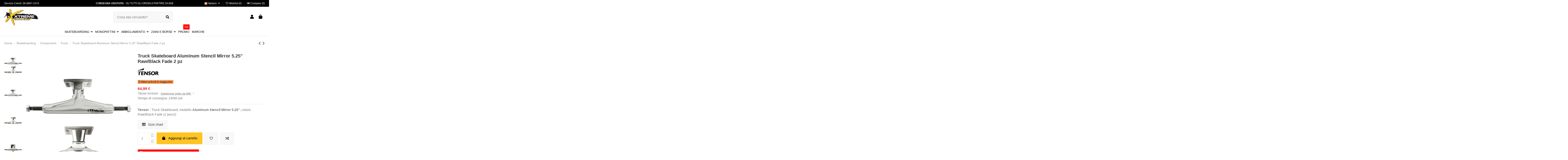

--- FILE ---
content_type: text/html; charset=utf-8
request_url: https://www.xtreme-skate.com/it/tensor-truck-skateboard-aluminum-stencil-mirror-525-raw-black-fade-2-pz
body_size: 32408
content:
<!doctype html>
<html lang="it">

<head>
    
        
  <meta charset="utf-8">


  <meta http-equiv="x-ua-compatible" content="ie=edge">



  


  
  



  <title>Truck Tensor Aluminum Stencil Mirror 5.25&quot; (Raw/Black) Set da 2</title>
  
    
  
  
    
  
  <meta name="description" content="Acquista online Truck Tensor Aluminum Stencil Mirror 5.25&quot; (Raw/Black) Set da 2 su Xtreme Skate Shop ✅ Spedizione gratuita da 80€ ✅ Consegna in 24/48 ore!">
  <meta name="keywords" content="Tensor, Truck Skateboard, Truck Skateboard Aluminum Stencil Mirror 5.25&quot; Raw/Black Fade 2 pz">
    
      <link rel="canonical" href="https://www.xtreme-skate.com/it/tensor-truck-skateboard-aluminum-stencil-mirror-525-raw-black-fade-2-pz">
    

  
          <link rel="alternate" href="https://www.xtreme-skate.com/it/tensor-truck-skateboard-aluminum-stencil-mirror-525-raw-black-fade-2-pz" hreflang="it">
            <link rel="alternate" href="https://www.xtreme-skate.com/it/tensor-truck-skateboard-aluminum-stencil-mirror-525-raw-black-fade-2-pz" hreflang="x-default">
                <link rel="alternate" href="https://www.xtreme-skate.com/gb/tensor-aluminum-stencil-mirror-525-skateboard-trucks-raw-black-fade-pack-of-2" hreflang="en-gb">
                <link rel="alternate" href="https://www.xtreme-skate.com/fr/tensor-trucks-skateboard-aluminum-stencil-mirror-525-raw-black-fade-2-pc" hreflang="fr-fr">
                <link rel="alternate" href="https://www.xtreme-skate.com/de/tensor-aluminum-stencil-mirror-525-skateboard-achsen-raw-black-fade-2-er-pack" hreflang="de-de">
                <link rel="alternate" href="https://www.xtreme-skate.com/es/tensor-ejes-skateboard-aluminum-stencil-mirror-525-raw-black-fade-2-piezas" hreflang="es-es">
                <link rel="alternate" href="https://www.xtreme-skate.com/br/tensor-trucks-skate-aluminum-stencil-mirror-525-raw-black-fade-2-peas" hreflang="pt-br">
            

  
    <script type="application/ld+json">
  {
    "@context": "https://schema.org",
    "@id": "#store-organization",
    "@type": "Organization",
    "name" : "Xtreme Skate Shop",
    "url" : "https://www.xtreme-skate.com/it/",
  
      "logo": {
        "@type": "ImageObject",
        "url":"https://www.xtreme-skate.com/img/xtreme-skate-shop-logo.jpg"
      }
      }
</script>

<script type="application/ld+json">
  {
    "@context": "https://schema.org",
    "@type": "WebPage",
    "isPartOf": {
      "@type": "WebSite",
      "url":  "https://www.xtreme-skate.com/it/",
      "name": "Xtreme Skate Shop"
    },
    "name": "Truck Tensor Aluminum Stencil Mirror 5.25&quot; (Raw/Black) Set da 2",
    "url":  "https://www.xtreme-skate.com/it/tensor-truck-skateboard-aluminum-stencil-mirror-525-raw-black-fade-2-pz"
  }
</script>


  <script type="application/ld+json">
    {
      "@context": "https://schema.org",
      "@type": "BreadcrumbList",
      "itemListElement": [
                  {
            "@type": "ListItem",
            "position": 1,
            "name": "Home",
            "item": "https://www.xtreme-skate.com/it/"
          },              {
            "@type": "ListItem",
            "position": 2,
            "name": "Skateboarding",
            "item": "https://www.xtreme-skate.com/it/skateboarding/"
          },              {
            "@type": "ListItem",
            "position": 3,
            "name": "Componenti",
            "item": "https://www.xtreme-skate.com/it/componenti-skateboard/"
          },              {
            "@type": "ListItem",
            "position": 4,
            "name": "Truck",
            "item": "https://www.xtreme-skate.com/it/truck-skateboard/"
          },              {
            "@type": "ListItem",
            "position": 5,
            "name": "Truck Skateboard Aluminum Stencil Mirror 5.25&quot; Raw/Black Fade 2 pz",
            "item": "https://www.xtreme-skate.com/it/tensor-truck-skateboard-aluminum-stencil-mirror-525-raw-black-fade-2-pz"
          }          ]
    }
  </script>


  

  
        <script type="application/ld+json">
  {
    "@context": "https://schema.org/",
    "@type": "Product",
    "@id": "#product-snippet-id",
    "name": "Truck Skateboard Aluminum Stencil Mirror 5.25&quot; Raw/Black Fade 2 pz",
    "description": "Acquista online Truck Tensor Aluminum Stencil Mirror 5.25&quot; (Raw/Black) Set da 2 su Xtreme Skate Shop ✅ Spedizione gratuita da 80€ ✅ Consegna in 24/48 ore!",
    "category": "Truck",
    "image" :"https://www.xtreme-skate.com/6963-home_default/tensor-truck-skateboard-aluminum-stencil-mirror-525-raw-black-fade-2-pz.jpg",    "sku": "SG-TEN0018",
    "mpn": "SG-TEN0018"
    ,"gtin13": "0194521058432"
        ,
    "brand": {
      "@type": "Brand",
      "name": "Tensor"
    }
            ,
    "weight": {
        "@context": "https://schema.org",
        "@type": "QuantitativeValue",
        "value": "1.000000",
        "unitCode": "Kg"
    }
        ,
    "offers": {
      "@type": "Offer",
      "priceCurrency": "EUR",
      "name": "Truck Skateboard Aluminum Stencil Mirror 5.25&quot; Raw/Black Fade 2 pz",
      "price": "64.99",
      "url": "https://www.xtreme-skate.com/it/tensor-truck-skateboard-aluminum-stencil-mirror-525-raw-black-fade-2-pz",
      "priceValidUntil": "2026-02-04",
              "image": ["https://www.xtreme-skate.com/6963-thickbox_default/tensor-truck-skateboard-aluminum-stencil-mirror-525-raw-black-fade-2-pz.jpg","https://www.xtreme-skate.com/6944-thickbox_default/tensor-truck-skateboard-aluminum-stencil-mirror-525-raw-black-fade-2-pz.jpg","https://www.xtreme-skate.com/6945-thickbox_default/tensor-truck-skateboard-aluminum-stencil-mirror-525-raw-black-fade-2-pz.jpg","https://www.xtreme-skate.com/6946-thickbox_default/tensor-truck-skateboard-aluminum-stencil-mirror-525-raw-black-fade-2-pz.jpg"],
            "sku": "SG-TEN0018",
      "mpn": "SG-TEN0018",
      "gtin13": "0194521058432",              "availability": "https://schema.org/InStock",
      "seller": {
        "@type": "Organization",
        "name": "Xtreme Skate Shop"
      }
    }
      }
</script>


  
    
  



    <meta property="og:type" content="product">
    <meta property="og:url" content="https://www.xtreme-skate.com/it/tensor-truck-skateboard-aluminum-stencil-mirror-525-raw-black-fade-2-pz">
    <meta property="og:title" content="Truck Tensor Aluminum Stencil Mirror 5.25&quot; (Raw/Black) Set da 2">
    <meta property="og:site_name" content="Xtreme Skate Shop">
    <meta property="og:description" content="Acquista online Truck Tensor Aluminum Stencil Mirror 5.25&quot; (Raw/Black) Set da 2 su Xtreme Skate Shop ✅ Spedizione gratuita da 80€ ✅ Consegna in 24/48 ore!">
            <meta property="og:image" content="https://www.xtreme-skate.com/6963-thickbox_default/tensor-truck-skateboard-aluminum-stencil-mirror-525-raw-black-fade-2-pz.jpg">
        <meta property="og:image:width" content="1100">
        <meta property="og:image:height" content="1386">
    




      <meta name="viewport" content="initial-scale=1,user-scalable=no,maximum-scale=1,width=device-width">
  




  <link rel="icon" type="image/vnd.microsoft.icon" href="https://www.xtreme-skate.com/img/favicon.ico?1324977642">
  <link rel="shortcut icon" type="image/x-icon" href="https://www.xtreme-skate.com/img/favicon.ico?1324977642">
    




    <link rel="stylesheet" href="https://www.xtreme-skate.com/themes/warehouse/assets/cache/theme-616d64505.css" type="text/css" media="all">




<link rel="preload" as="font"
      href="/themes/warehouse/assets/css/font-awesome/fonts/fontawesome-webfont.woff?v=4.7.0"
      type="font/woff" crossorigin="anonymous">
<link rel="preload" as="font"
      href="/themes/warehouse/assets/css/font-awesome/fonts/fontawesome-webfont.woff2?v=4.7.0"
      type="font/woff2" crossorigin="anonymous">


<link  rel="preload stylesheet"  as="style" href="/themes/warehouse/assets/css/font-awesome/css/font-awesome-preload.css"
       type="text/css" crossorigin="anonymous">





  

  <script>
        var ASSearchUrl = "https:\/\/www.xtreme-skate.com\/it\/module\/pm_advancedsearch4\/advancedsearch4";
        var AdvancedEmailGuardData = {"meta":{"isGDPREnabled":true,"isLegacyOPCEnabled":false,"isLegacyMAModuleEnabled":false,"validationError":null},"settings":{"recaptcha":{"type":"v3","key":"6LecN80UAAAAAJ9AnKFfMCnDdLWBnedwROliU54H","forms":{"contact_us":{"size":"normal","align":"offset","offset":3},"register":{"size":"normal","align":"center","offset":1},"login":{"size":"normal","align":"center","offset":1},"reset_password":{"size":"normal","align":"center","offset":1},"quick_order":{"size":"normal","align":"center","offset":1},"newsletter":{"size":"normal","align":"left","offset":1}},"language":"shop","theme":"light","position":"inline","hidden":true,"deferred":false}},"context":{"ps":{"v17":true,"v17pc":true,"v17ch":true,"v16":false,"v161":false,"v15":false},"languageCode":"it","pageName":"product"},"trans":{"genericError":"Si \u00e8 verificato un errore, riprovare."}};
        var as4_orderBySalesAsc = "Sales: Lower first";
        var as4_orderBySalesDesc = "Sales: Highest first";
        var elementorFrontendConfig = {"isEditMode":"","stretchedSectionContainer":"","instagramToken":false,"is_rtl":false,"ajax_csfr_token_url":"https:\/\/www.xtreme-skate.com\/it\/module\/iqitelementor\/Actions?process=handleCsfrToken&ajax=1"};
        var iqitTheme = {"rm_sticky":"0","rm_breakpoint":0,"op_preloader":"0","cart_style":"floating","cart_confirmation":"modal","h_layout":"2","f_fixed":"","f_layout":"1","h_absolute":"0","h_sticky":"0","hw_width":"inherit","mm_content":"desktop","hm_submenu_width":"default","h_search_type":"full","pl_lazyload":true,"pl_infinity":false,"pl_rollover":true,"pl_crsl_autoplay":true,"pl_slider_ld":4,"pl_slider_d":3,"pl_slider_t":2,"pl_slider_p":1,"pp_thumbs":"leftd","pp_zoom":"inner","pp_image_layout":"carousel","pp_tabs":"tabha","pl_grid_qty":false};
        var iqitcompare = {"nbProducts":0};
        var iqitcountdown_days = "d.";
        var iqitextendedproduct = {"speed":"70","hook":"modal"};
        var iqitfdc_from = 0;
        var iqitmegamenu = {"sticky":"false","containerSelector":"#wrapper > .container"};
        var iqitwishlist = {"nbProducts":0};
        var klAddedToCart = {"url":"\/klaviyo\/events\/add-to-cart"};
        var klCustomer = null;
        var klProduct = {"ProductName":"Truck Skateboard Aluminum Stencil Mirror 5.25\" Raw\/Black Fade 2 pz","ProductID":2441,"SKU":"SG-TEN0018","Tags":[],"Price":"53.27","PriceInclTax":"64.99","SpecialPrice":"64.99","Categories":["Skateboarding","Componenti","Truck"],"Image":"https:\/\/www.xtreme-skate.com\/6963-home_default\/tensor-truck-skateboard-aluminum-stencil-mirror-525-raw-black-fade-2-pz.jpg","Link":"https:\/\/www.xtreme-skate.com\/it\/tensor-truck-skateboard-aluminum-stencil-mirror-525-raw-black-fade-2-pz","ShopID":1,"LangID":1,"eventValue":53.270000000000003};
        var lineven_abm = {"id":"109","name":"absencemanager","is_test_mode":0,"ajax":[],"urls":{"service_dispatcher_url":"https:\/\/www.xtreme-skate.com\/it\/module\/absencemanager\/servicedispatcher","service_dispatcher_ssl_url":"https:\/\/www.xtreme-skate.com\/it\/module\/absencemanager\/servicedispatcher","short_url":"modules\/absencemanager\/","base_url":"\/modules\/absencemanager\/","css_url":"\/modules\/absencemanager\/views\/css\/","cart_url":"https:\/\/www.xtreme-skate.com\/it\/carrello?action=show","order_url":"https:\/\/www.xtreme-skate.com\/it\/ordine"}};
        var prestashop = {"cart":{"products":[],"totals":{"total":{"type":"total","label":"Totale","amount":0,"value":"0,00\u00a0\u20ac"},"total_including_tax":{"type":"total","label":"Totale (tasse incl.)","amount":0,"value":"0,00\u00a0\u20ac"},"total_excluding_tax":{"type":"total","label":"Totale (tasse escl.)","amount":0,"value":"0,00\u00a0\u20ac"}},"subtotals":{"products":{"type":"products","label":"Totale parziale","amount":0,"value":"0,00\u00a0\u20ac"},"discounts":null,"shipping":{"type":"shipping","label":"Spedizione","amount":0,"value":""},"tax":{"type":"tax","label":"Iva inclusa","amount":0,"value":"0,00\u00a0\u20ac"}},"products_count":0,"summary_string":"0 articoli","vouchers":{"allowed":1,"added":[]},"discounts":[],"minimalPurchase":0,"minimalPurchaseRequired":""},"currency":{"id":1,"name":"Euro","iso_code":"EUR","iso_code_num":"978","sign":"\u20ac"},"customer":{"lastname":null,"firstname":null,"email":null,"birthday":null,"newsletter":null,"newsletter_date_add":null,"optin":null,"website":null,"company":null,"siret":null,"ape":null,"is_logged":false,"gender":{"type":null,"name":null},"addresses":[]},"language":{"name":"Italiano (Italian)","iso_code":"it","locale":"it-IT","language_code":"it","is_rtl":"0","date_format_lite":"d\/m\/Y","date_format_full":"d\/m\/Y H:i:s","id":1},"page":{"title":"","canonical":"https:\/\/www.xtreme-skate.com\/it\/tensor-truck-skateboard-aluminum-stencil-mirror-525-raw-black-fade-2-pz","meta":{"title":"Truck Tensor Aluminum Stencil Mirror 5.25\" (Raw\/Black) Set da 2","description":"Acquista online Truck Tensor Aluminum Stencil Mirror 5.25\" (Raw\/Black) Set da 2 su Xtreme Skate Shop \u2705 Spedizione gratuita da 80\u20ac \u2705 Consegna in 24\/48 ore!","keywords":"Tensor, Truck Skateboard, Truck Skateboard Aluminum Stencil Mirror 5.25\" Raw\/Black Fade 2 pz","robots":"index"},"page_name":"product","body_classes":{"lang-it":true,"lang-rtl":false,"country-IT":true,"currency-EUR":true,"layout-full-width":true,"page-product":true,"tax-display-enabled":true,"product-id-2441":true,"product-Truck Skateboard Aluminum Stencil Mirror 5.25\" Raw\/Black Fade 2 pz":true,"product-id-category-271":true,"product-id-manufacturer-83":true,"product-id-supplier-7":true,"product-available-for-order":true},"admin_notifications":[]},"shop":{"name":"Xtreme Skate Shop","logo":"https:\/\/www.xtreme-skate.com\/img\/xtreme-skate-shop-logo.jpg","stores_icon":"https:\/\/www.xtreme-skate.com\/img\/logo_stores.png","favicon":"https:\/\/www.xtreme-skate.com\/img\/favicon.ico"},"urls":{"base_url":"https:\/\/www.xtreme-skate.com\/","current_url":"https:\/\/www.xtreme-skate.com\/it\/tensor-truck-skateboard-aluminum-stencil-mirror-525-raw-black-fade-2-pz","shop_domain_url":"https:\/\/www.xtreme-skate.com","img_ps_url":"https:\/\/www.xtreme-skate.com\/img\/","img_cat_url":"https:\/\/www.xtreme-skate.com\/img\/c\/","img_lang_url":"https:\/\/www.xtreme-skate.com\/img\/l\/","img_prod_url":"https:\/\/www.xtreme-skate.com\/img\/p\/","img_manu_url":"https:\/\/www.xtreme-skate.com\/img\/m\/","img_sup_url":"https:\/\/www.xtreme-skate.com\/img\/su\/","img_ship_url":"https:\/\/www.xtreme-skate.com\/img\/s\/","img_store_url":"https:\/\/www.xtreme-skate.com\/img\/st\/","img_col_url":"https:\/\/www.xtreme-skate.com\/img\/co\/","img_url":"https:\/\/www.xtreme-skate.com\/themes\/warehouse\/assets\/img\/","css_url":"https:\/\/www.xtreme-skate.com\/themes\/warehouse\/assets\/css\/","js_url":"https:\/\/www.xtreme-skate.com\/themes\/warehouse\/assets\/js\/","pic_url":"https:\/\/www.xtreme-skate.com\/upload\/","pages":{"address":"https:\/\/www.xtreme-skate.com\/it\/indirizzo","addresses":"https:\/\/www.xtreme-skate.com\/it\/indirizzi","authentication":"https:\/\/www.xtreme-skate.com\/it\/login","cart":"https:\/\/www.xtreme-skate.com\/it\/carrello","category":"https:\/\/www.xtreme-skate.com\/it\/index.php?controller=category","cms":"https:\/\/www.xtreme-skate.com\/it\/index.php?controller=cms","contact":"https:\/\/www.xtreme-skate.com\/it\/contattaci","discount":"https:\/\/www.xtreme-skate.com\/it\/buoni-sconto","guest_tracking":"https:\/\/www.xtreme-skate.com\/it\/tracciatura-ospite","history":"https:\/\/www.xtreme-skate.com\/it\/storico-ordini","identity":"https:\/\/www.xtreme-skate.com\/it\/dati-personali","index":"https:\/\/www.xtreme-skate.com\/it\/","my_account":"https:\/\/www.xtreme-skate.com\/it\/account","order_confirmation":"https:\/\/www.xtreme-skate.com\/it\/conferma-ordine","order_detail":"https:\/\/www.xtreme-skate.com\/it\/index.php?controller=order-detail","order_follow":"https:\/\/www.xtreme-skate.com\/it\/segui-ordine","order":"https:\/\/www.xtreme-skate.com\/it\/ordine","order_return":"https:\/\/www.xtreme-skate.com\/it\/index.php?controller=order-return","order_slip":"https:\/\/www.xtreme-skate.com\/it\/note-di-credito","pagenotfound":"https:\/\/www.xtreme-skate.com\/it\/pagina-non-trovata","password":"https:\/\/www.xtreme-skate.com\/it\/recupero-password","pdf_invoice":"https:\/\/www.xtreme-skate.com\/it\/index.php?controller=pdf-invoice","pdf_order_return":"https:\/\/www.xtreme-skate.com\/it\/index.php?controller=pdf-order-return","pdf_order_slip":"https:\/\/www.xtreme-skate.com\/it\/index.php?controller=pdf-order-slip","prices_drop":"https:\/\/www.xtreme-skate.com\/it\/offerte","product":"https:\/\/www.xtreme-skate.com\/it\/index.php?controller=product","search":"https:\/\/www.xtreme-skate.com\/it\/ricerca","sitemap":"https:\/\/www.xtreme-skate.com\/it\/mappa-del-sito","stores":"https:\/\/www.xtreme-skate.com\/it\/orario-apertura-indirizzo-roma","supplier":"https:\/\/www.xtreme-skate.com\/it\/fornitori","register":"https:\/\/www.xtreme-skate.com\/it\/login?create_account=1","order_login":"https:\/\/www.xtreme-skate.com\/it\/ordine?login=1"},"alternative_langs":{"it":"https:\/\/www.xtreme-skate.com\/it\/tensor-truck-skateboard-aluminum-stencil-mirror-525-raw-black-fade-2-pz","en-gb":"https:\/\/www.xtreme-skate.com\/gb\/tensor-aluminum-stencil-mirror-525-skateboard-trucks-raw-black-fade-pack-of-2","fr-fr":"https:\/\/www.xtreme-skate.com\/fr\/tensor-trucks-skateboard-aluminum-stencil-mirror-525-raw-black-fade-2-pc","de-de":"https:\/\/www.xtreme-skate.com\/de\/tensor-aluminum-stencil-mirror-525-skateboard-achsen-raw-black-fade-2-er-pack","es-es":"https:\/\/www.xtreme-skate.com\/es\/tensor-ejes-skateboard-aluminum-stencil-mirror-525-raw-black-fade-2-piezas","pt-br":"https:\/\/www.xtreme-skate.com\/br\/tensor-trucks-skate-aluminum-stencil-mirror-525-raw-black-fade-2-peas"},"theme_assets":"\/themes\/warehouse\/assets\/","actions":{"logout":"https:\/\/www.xtreme-skate.com\/it\/?mylogout="},"no_picture_image":{"bySize":{"cart_default":{"url":"https:\/\/www.xtreme-skate.com\/img\/p\/it-default-cart_default.jpg","width":80,"height":101},"small_default":{"url":"https:\/\/www.xtreme-skate.com\/img\/p\/it-default-small_default.jpg","width":100,"height":126},"home_default":{"url":"https:\/\/www.xtreme-skate.com\/img\/p\/it-default-home_default.jpg","width":450,"height":567},"medium_default":{"url":"https:\/\/www.xtreme-skate.com\/img\/p\/it-default-medium_default.jpg","width":452,"height":570},"facebook":{"url":"https:\/\/www.xtreme-skate.com\/img\/p\/it-default-facebook.jpg","width":1024,"height":1024},"large_default":{"url":"https:\/\/www.xtreme-skate.com\/img\/p\/it-default-large_default.jpg","width":1000,"height":1260},"thickbox_default":{"url":"https:\/\/www.xtreme-skate.com\/img\/p\/it-default-thickbox_default.jpg","width":1100,"height":1386}},"small":{"url":"https:\/\/www.xtreme-skate.com\/img\/p\/it-default-cart_default.jpg","width":80,"height":101},"medium":{"url":"https:\/\/www.xtreme-skate.com\/img\/p\/it-default-medium_default.jpg","width":452,"height":570},"large":{"url":"https:\/\/www.xtreme-skate.com\/img\/p\/it-default-thickbox_default.jpg","width":1100,"height":1386},"legend":""}},"configuration":{"display_taxes_label":true,"display_prices_tax_incl":true,"is_catalog":false,"show_prices":true,"opt_in":{"partner":false},"quantity_discount":{"type":"price","label":"Prezzo unitario"},"voucher_enabled":1,"return_enabled":1},"field_required":[],"breadcrumb":{"links":[{"title":"Home","url":"https:\/\/www.xtreme-skate.com\/it\/"},{"title":"Skateboarding","url":"https:\/\/www.xtreme-skate.com\/it\/skateboarding\/"},{"title":"Componenti","url":"https:\/\/www.xtreme-skate.com\/it\/componenti-skateboard\/"},{"title":"Truck","url":"https:\/\/www.xtreme-skate.com\/it\/truck-skateboard\/"},{"title":"Truck Skateboard Aluminum Stencil Mirror 5.25\" Raw\/Black Fade 2 pz","url":"https:\/\/www.xtreme-skate.com\/it\/tensor-truck-skateboard-aluminum-stencil-mirror-525-raw-black-fade-2-pz"}],"count":5},"link":{"protocol_link":"https:\/\/","protocol_content":"https:\/\/"},"time":1768880231,"static_token":"9ddff834e5982eb1606f7b3c0aed6b7a","token":"71af04d731bf69160e37368d8d995445","debug":false};
        var psemailsubscription_subscription = "https:\/\/www.xtreme-skate.com\/it\/module\/ps_emailsubscription\/subscription";
      </script>



  

    <meta id="js-rcpgtm-tracking-config" data-tracking-data="%7B%22bing%22%3A%7B%22tracking_id%22%3A%22%22%2C%22feed%22%3A%7B%22id_product_prefix%22%3A%22%22%2C%22id_product_source_key%22%3A%22id_product%22%2C%22id_variant_prefix%22%3A%22%22%2C%22id_variant_source_key%22%3A%22id_attribute%22%7D%7D%2C%22context%22%3A%7B%22browser%22%3A%7B%22device_type%22%3A1%7D%2C%22localization%22%3A%7B%22id_country%22%3A10%2C%22country_code%22%3A%22IT%22%2C%22id_currency%22%3A1%2C%22currency_code%22%3A%22EUR%22%2C%22id_lang%22%3A1%2C%22lang_code%22%3A%22it%22%7D%2C%22page%22%3A%7B%22controller_name%22%3A%22product%22%2C%22products_per_page%22%3A24%2C%22category%22%3A%5B%5D%2C%22search_term%22%3A%22%22%7D%2C%22shop%22%3A%7B%22id_shop%22%3A1%2C%22shop_name%22%3A%22Xtreme%20Skate%20Shop%22%2C%22base_dir%22%3A%22https%3A%2F%2Fwww.xtreme-skate.com%2F%22%7D%2C%22tracking_module%22%3A%7B%22module_name%22%3A%22rcpgtagmanager%22%2C%22module_version%22%3A%224.4.4%22%2C%22checkout_module%22%3A%7B%22module%22%3A%22default%22%2C%22controller%22%3A%22order%22%7D%2C%22service_version%22%3A%221%22%2C%22token%22%3A%22b4ff1ff1f81c8e6158ceb8143644185e%22%7D%2C%22user%22%3A%5B%5D%7D%2C%22criteo%22%3A%7B%22tracking_id%22%3A%22%22%2C%22feed%22%3A%7B%22id_product_prefix%22%3A%22%22%2C%22id_product_source_key%22%3A%22id_product%22%2C%22id_variant_prefix%22%3A%22%22%2C%22id_variant_source_key%22%3A%22id_attribute%22%7D%7D%2C%22facebook%22%3A%7B%22tracking_id%22%3A%22384657559106102%22%2C%22feed%22%3A%7B%22id_product_prefix%22%3A%22%22%2C%22id_product_source_key%22%3A%22id_product%22%2C%22id_variant_prefix%22%3A%22-%22%2C%22id_variant_source_key%22%3A%22id_attribute%22%7D%7D%2C%22ga4%22%3A%7B%22tracking_id%22%3A%22G-B5PM5J7H31%22%2C%22server_container_url%22%3A%22https%3A%2F%2Fsgtm.xtreme-skate.com%22%2C%22is_url_passthrough%22%3Atrue%2C%22is_data_import%22%3Afalse%7D%2C%22gads%22%3A%7B%22tracking_id%22%3A%22994482961%22%2C%22merchant_id%22%3A%228767727%22%2C%22conversion_labels%22%3A%7B%22create_account%22%3A%22nmSZCLjUvtQDEJG2mtoD%22%2C%22product_view%22%3A%22VNYVCJPuvNYYEJG2mtoD%22%2C%22add_to_cart%22%3A%226viECJfwpasDEJG2mtoD%22%2C%22begin_checkout%22%3A%22oSX6CLfzjtQDEJG2mtoD%22%2C%22purchase%22%3A%22eSfoCOfV0QYQkbaa2gM%22%7D%2C%22retail%22%3A%7B%22id_product_prefix%22%3A%22%22%2C%22id_product_source_key%22%3A%22id_product%22%2C%22id_variant_prefix%22%3A%22-%22%2C%22id_variant_source_key%22%3A%22id_attribute%22%7D%2C%22custom%22%3A%7B%22is_enabled%22%3Afalse%2C%22id_product_prefix%22%3A%22%22%2C%22id_product_source_key%22%3A%22id_product%22%2C%22id_variant_prefix%22%3A%22%22%2C%22id_variant_source_key%22%3A%22id_attribute%22%2C%22is_id2%22%3Afalse%7D%7D%2C%22gtm%22%3A%7B%22tracking_id%22%3A%22GTM-WPJTFZ6%22%2C%22is_internal_traffic%22%3Afalse%2C%22script_url%22%3A%22https%3A%2F%2Fsgtm.xtreme-skate.com%2F6qgsacdywjh.js%22%2C%22data_layer_name%22%3A%22%22%2C%22id_parameter%22%3A%2231g8%22%2C%22override_tracking_id%22%3A%22aWQ9R1RNLVdQSlRGWjY%253D%26page%3D3%22%7D%2C%22kelkoo%22%3A%7B%22tracking_list%22%3A%5B%5D%2C%22feed%22%3A%7B%22id_product_prefix%22%3A%22%22%2C%22id_product_source_key%22%3A%22id_product%22%2C%22id_variant_prefix%22%3A%22%22%2C%22id_variant_source_key%22%3A%22id_attribute%22%7D%7D%2C%22pinterest%22%3A%7B%22tracking_id%22%3A%22%22%2C%22feed%22%3A%7B%22id_product_prefix%22%3A%22%22%2C%22id_product_source_key%22%3A%22id_product%22%2C%22id_variant_prefix%22%3A%22%22%2C%22id_variant_source_key%22%3A%22id_attribute%22%7D%7D%2C%22tiktok%22%3A%7B%22tracking_id%22%3A%22%22%2C%22feed%22%3A%7B%22id_product_prefix%22%3A%22%22%2C%22id_product_source_key%22%3A%22id_product%22%2C%22id_variant_prefix%22%3A%22%22%2C%22id_variant_source_key%22%3A%22id_attribute%22%7D%7D%2C%22twitter%22%3A%7B%22tracking_id%22%3A%22%22%2C%22events%22%3A%7B%22add_to_cart_id%22%3A%22%22%2C%22payment_info_id%22%3A%22%22%2C%22checkout_initiated_id%22%3A%22%22%2C%22product_view_id%22%3A%22%22%2C%22lead_id%22%3A%22%22%2C%22purchase_id%22%3A%22%22%2C%22search_id%22%3A%22%22%7D%2C%22feed%22%3A%7B%22id_product_prefix%22%3A%22%22%2C%22id_product_source_key%22%3A%22id_product%22%2C%22id_variant_prefix%22%3A%22%22%2C%22id_variant_source_key%22%3A%22id_attribute%22%7D%7D%7D">
    <script type="text/javascript" data-keepinline="true" data-cfasync="false" src="/modules/rcpgtagmanager/views/js/hook/trackingClient.bundle.js?v=4.4.4"></script>


<script type="text/javascript">
var sp_link_base ='https://www.xtreme-skate.com';
</script>

<script type="text/javascript">
function renderDataAjax(jsonData)
{
    for (var key in jsonData) {
	    if(key=='java_script')
        {
            $('body').append(jsonData[key]);
        }
        else
            if($('#ets_speed_dy_'+key).length)
              $('#ets_speed_dy_'+key).replaceWith(jsonData[key]);  
    }
    if($('#header .shopping_cart').length && $('#header .cart_block').length)
    {
        var shopping_cart = new HoverWatcher('#header .shopping_cart');
        var cart_block = new HoverWatcher('#header .cart_block');
        $("#header .shopping_cart a:first").live("hover",
            function(){
    			if (ajaxCart.nb_total_products > 0 || parseInt($('.ajax_cart_quantity').html()) > 0)
    				$("#header .cart_block").stop(true, true).slideDown(450);
    		},
    		function(){
    			setTimeout(function(){
    				if (!shopping_cart.isHoveringOver() && !cart_block.isHoveringOver())
    					$("#header .cart_block").stop(true, true).slideUp(450);
    			}, 200);
    		}
        );
    }
    if(typeof jsonData.custom_js!== undefined && jsonData.custom_js)
        $('head').append('<script src="'+sp_link_base+'/modules/ets_superspeed/views/js/script_custom.js"></javascript');
}
</script>

<style>
.layered_filter_ul .radio,.layered_filter_ul .checkbox {
    display: inline-block;
}
.ets_speed_dynamic_hook .cart-products-count{
    display:none!important;
}
.ets_speed_dynamic_hook .ajax_cart_quantity ,.ets_speed_dynamic_hook .ajax_cart_product_txt,.ets_speed_dynamic_hook .ajax_cart_product_txt_s{
    display:none!important;
}
.ets_speed_dynamic_hook .shopping_cart > a:first-child:after {
    display:none!important;
}
</style>


    
            <meta property="product:pretax_price:amount" content="53.27">
        <meta property="product:pretax_price:currency" content="EUR">
        <meta property="product:price:amount" content="64.99">
        <meta property="product:price:currency" content="EUR">
                <meta property="product:weight:value" content="1.000000">
        <meta property="product:weight:units" content="Kg">
    
    

    </head>

<body id="product" class="lang-it country-it currency-eur layout-full-width page-product tax-display-enabled product-id-2441 product-truck-skateboard-aluminum-stencil-mirror-5-25-raw-black-fade-2-pz product-id-category-271 product-id-manufacturer-83 product-id-supplier-7 product-available-for-order body-desktop-header-style-w-2">


    




    


<main id="main-page-content"  >
    
            

    <header id="header" class="desktop-header-style-w-2">
        
            
  <div class="header-banner">
    
  </div>




            <nav class="header-nav">
        <div class="container">
    
        <div class="row justify-content-between">
            <div class="col col-auto col-md left-nav">
                                
      
    <div id="iqithtmlandbanners-block-1"  class="d-inline-block">
        <div class="rte-content d-inline-block">
            <p>Servizio Clienti: <a href="tel:0689672374" target="_blank" rel="noreferrer noopener">06-8967-2374</a></p>
        </div>
    </div>


  

            </div>
            <div class="col col-auto center-nav text-center">
                
      
    <div id="iqithtmlandbanners-block-3"  class="d-inline-block">
        <div class="rte-content d-inline-block">
            <p><strong>CONSEGNA GRATUITA</strong> - SU TUTTI GLI ORDINI A PARTIRE DA 80€</p>
        </div>
    </div>


  

             </div>
            <div class="col col-auto col-md right-nav text-right">
                

<div id="language_selector" class="d-inline-block">
    <div class="language-selector-wrapper d-inline-block">
        <div class="language-selector dropdown js-dropdown">
            <a class="expand-more" data-toggle="dropdown" data-iso-code="it"><img width="16" height="11" src="https://www.xtreme-skate.com/img/l/1.jpg" alt="Italiano" class="img-fluid lang-flag" /> Italiano <i class="fa fa-angle-down fa-fw" aria-hidden="true"></i></a>
            <div class="dropdown-menu">
                <ul>
                                            <li  class="current" >
                            <a href="https://www.xtreme-skate.com/it/tensor-truck-skateboard-aluminum-stencil-mirror-525-raw-black-fade-2-pz" rel="alternate" hreflang="it"
                               class="dropdown-item"><img width="16" height="11" src="https://www.xtreme-skate.com/img/l/1.jpg" alt="Italiano" class="img-fluid lang-flag"  data-iso-code="it"/> Italiano</a>
                        </li>
                                            <li >
                            <a href="https://www.xtreme-skate.com/gb/tensor-aluminum-stencil-mirror-525-skateboard-trucks-raw-black-fade-pack-of-2" rel="alternate" hreflang="gb"
                               class="dropdown-item"><img width="16" height="11" src="https://www.xtreme-skate.com/img/l/2.jpg" alt="English GB" class="img-fluid lang-flag"  data-iso-code="gb"/> English GB</a>
                        </li>
                                            <li >
                            <a href="https://www.xtreme-skate.com/fr/tensor-trucks-skateboard-aluminum-stencil-mirror-525-raw-black-fade-2-pc" rel="alternate" hreflang="fr"
                               class="dropdown-item"><img width="16" height="11" src="https://www.xtreme-skate.com/img/l/3.jpg" alt="Français" class="img-fluid lang-flag"  data-iso-code="fr"/> Français</a>
                        </li>
                                            <li >
                            <a href="https://www.xtreme-skate.com/de/tensor-aluminum-stencil-mirror-525-skateboard-achsen-raw-black-fade-2-er-pack" rel="alternate" hreflang="de"
                               class="dropdown-item"><img width="16" height="11" src="https://www.xtreme-skate.com/img/l/4.jpg" alt="Deutsch" class="img-fluid lang-flag"  data-iso-code="de"/> Deutsch</a>
                        </li>
                                            <li >
                            <a href="https://www.xtreme-skate.com/es/tensor-ejes-skateboard-aluminum-stencil-mirror-525-raw-black-fade-2-piezas" rel="alternate" hreflang="es"
                               class="dropdown-item"><img width="16" height="11" src="https://www.xtreme-skate.com/img/l/5.jpg" alt="Español" class="img-fluid lang-flag"  data-iso-code="es"/> Español</a>
                        </li>
                                            <li >
                            <a href="https://www.xtreme-skate.com/br/tensor-trucks-skate-aluminum-stencil-mirror-525-raw-black-fade-2-peas" rel="alternate" hreflang="br"
                               class="dropdown-item"><img width="16" height="11" src="https://www.xtreme-skate.com/img/l/6.jpg" alt="Português BR" class="img-fluid lang-flag"  data-iso-code="br"/> Português BR</a>
                        </li>
                                    </ul>
            </div>
        </div>
    </div>
</div>
<div class="d-inline-block">
    <a href="//www.xtreme-skate.com/it/module/iqitwishlist/view">
        <i class="fa fa-heart-o fa-fw" aria-hidden="true"></i> Wishlist (<span
                id="iqitwishlist-nb"></span>)
    </a>
</div>
<div class="d-inline-block">
    <a href="//www.xtreme-skate.com/it/module/iqitcompare/comparator">
        <i class="fa fa-random fa-fw" aria-hidden="true"></i> <span>Compare (<span
                    id="iqitcompare-nb"></span>)</span>
    </a>
</div>

             </div>
        </div>

                        </div>
            </nav>
        



<div id="desktop-header" class="desktop-header-style-2">
    
            
<div class="header-top">
    <div id="desktop-header-container" class="container">
        <div class="row align-items-center">
                            <div class="col col-auto col-header-left">
                    <div id="desktop_logo">
                        
  <a href="https://www.xtreme-skate.com/it/">
    <img class="logo img-fluid"
         src="https://www.xtreme-skate.com/img/xtreme-skate-shop-logo.jpg"
                  alt="Xtreme Skate Shop"
         width="163"
         height="79"
    >
  </a>

                    </div>
                    
                </div>
                <div class="col col-header-center">
                                        <!-- Block search module TOP -->

<!-- Block search module TOP -->
<div id="search_widget" class="search-widget" data-search-controller-url="https://www.xtreme-skate.com/it/module/iqitsearch/searchiqit">
    <form method="get" action="https://www.xtreme-skate.com/it/module/iqitsearch/searchiqit">
        <div class="input-group">
            <input type="text" name="s" value="" data-all-text="Show all results"
                   data-blog-text="Blog post"
                   data-product-text="Product"
                   data-brands-text="Marca"
                   autocomplete="off" autocorrect="off" autocapitalize="off" spellcheck="false"
                   placeholder="Cosa stai cercando?" class="form-control form-search-control" />
            <button type="submit" class="search-btn">
                <i class="fa fa-search"></i>
            </button>
        </div>
    </form>
</div>
<!-- /Block search module TOP -->

<!-- /Block search module TOP -->


                    
                </div>
                        <div class="col col-auto col-header-right">
                <div class="row no-gutters justify-content-end">

                    
                                            <div id="header-user-btn" class="col col-auto header-btn-w header-user-btn-w">
            <a href="https://www.xtreme-skate.com/it/account"
           title="Accedi al tuo account cliente"
           rel="nofollow" class="header-btn header-user-btn">
            <i class="fa fa-user fa-fw icon" aria-hidden="true"></i>
            <span class="title">Accedi</span>
        </a>
    </div>









                                        

                    

                                            
                                                    <div id="ps-shoppingcart-wrapper" class="col col-auto">
    <div id="ps-shoppingcart"
         class="header-btn-w header-cart-btn-w ps-shoppingcart dropdown">
         <div id="blockcart" class="blockcart cart-preview"
         data-refresh-url="//www.xtreme-skate.com/it/module/ps_shoppingcart/ajax">
        <a id="cart-toogle" class="cart-toogle header-btn header-cart-btn" data-toggle="dropdown" data-display="static">
            <i class="fa fa-shopping-bag fa-fw icon" aria-hidden="true"><span class="cart-products-count-btn  d-none">0</span></i>
            <span class="info-wrapper">
            <span class="title">Carrello</span>
            <span class="cart-toggle-details">
            <span class="text-faded cart-separator"> / </span>
                            Vuoto
                        </span>
            </span>
        </a>
        <div id="_desktop_blockcart-content" class="dropdown-menu-custom dropdown-menu">
    <div id="blockcart-content" class="blockcart-content" >
        <div class="cart-title">
            <span class="modal-title">Il tuo carrello</span>
            <button type="button" id="js-cart-close" class="close">
                <span>×</span>
            </button>
            <hr>
        </div>
                    <span class="no-items">Non ci sono più articoli nel tuo carrello</span>
            </div>
</div> </div>




    </div>
</div>
                                                
                                    </div>
                
            </div>
            <div class="col-12">
                <div class="row">
                    
                </div>
            </div>
        </div>
    </div>
</div>
<div class="container iqit-megamenu-container"><div id="iqitmegamenu-wrapper" class="iqitmegamenu-wrapper iqitmegamenu-all">
	<div class="container container-iqitmegamenu">
		<div id="iqitmegamenu-horizontal" class="iqitmegamenu  clearfix" role="navigation">

						
			<nav id="cbp-hrmenu" class="cbp-hrmenu cbp-horizontal cbp-hrsub-narrow">
				<ul>
											<li id="cbp-hrmenu-tab-4"
							class="cbp-hrmenu-tab cbp-hrmenu-tab-4  cbp-has-submeu">
							<a href="https://www.xtreme-skate.com/it/skateboarding/" class="nav-link" 
										>
										

										<span class="cbp-tab-title">
											Skateboarding											<i class="fa fa-angle-down cbp-submenu-aindicator"></i></span>
																			</a>
																			<div class="cbp-hrsub col-12">
											<div class="cbp-hrsub-inner">
												<div class="container iqitmegamenu-submenu-container">
													
																																													




<div class="row menu_row menu-element  first_rows menu-element-id-13">
                

                                                




    <div class="col-9 cbp-menu-column cbp-menu-element menu-element-id-14 cbp-empty-column">
        <div class="cbp-menu-column-inner">
                        
                
                
            

                                                




<div class="row menu_row menu-element  menu-element-id-15">
                

                                                




    <div class="col-4 cbp-menu-column cbp-menu-element menu-element-id-6 ">
        <div class="cbp-menu-column-inner">
                        
                                                            <a href="/it/skateboarding/"
                           class="cbp-column-title nav-link">SKATEBOARDING </a>
                                    
                
                                            <ul class="cbp-links cbp-valinks">
                                                                                                <li><a href="https://www.xtreme-skate.com/it/skateboard/"
                                           >Skateboard Completi</a>
                                    </li>
                                                                                                                                <li><a href="https://www.xtreme-skate.com/it/skateboard-per-bambini/"
                                           >Skateboard per bambini</a>
                                    </li>
                                                                                                                                <li><a href="https://www.xtreme-skate.com/it/cruiser-skate/"
                                           >Cruiser</a>
                                    </li>
                                                                                                                                <li><a href="https://www.xtreme-skate.com/it/surfskate/"
                                           >Surfskate</a>
                                    </li>
                                                                                                                                <li><a href="https://www.xtreme-skate.com/it/longboard/"
                                           >Longboard</a>
                                    </li>
                                                                                                                                <li><a href="https://www.xtreme-skate.com/it/waveboard/"
                                           >Waveboard</a>
                                    </li>
                                                                                                                                <li><a href="https://www.xtreme-skate.com/it/fingerboard/"
                                           >Fingerboard</a>
                                    </li>
                                                                                    </ul>
                    
                
            

            
            </div>    </div>
                                    




    <div class="col-4 cbp-menu-column cbp-menu-element menu-element-id-2 ">
        <div class="cbp-menu-column-inner">
                        
                                                            <a href="/it/componenti-skateboard/"
                           class="cbp-column-title nav-link">Componenti </a>
                                    
                
                                            <ul class="cbp-links cbp-valinks">
                                                                                                <li><a href="https://www.xtreme-skate.com/it/tavole-skateboard/"
                                           >Tavole</a>
                                    </li>
                                                                                                                                <li><a href="https://www.xtreme-skate.com/it/truck-skateboard/"
                                           >Truck</a>
                                    </li>
                                                                                                                                <li><a href="https://www.xtreme-skate.com/it/ruote-skateboard/"
                                           >Ruote</a>
                                    </li>
                                                                                                                                <li><a href="https://www.xtreme-skate.com/it/cuscinetti-skateboard/"
                                           >Cuscinetti</a>
                                    </li>
                                                                                                                                <li><a href="https://www.xtreme-skate.com/it/griptape-skateboard/"
                                           >Griptape</a>
                                    </li>
                                                                                                                                <li><a href="https://www.xtreme-skate.com/it/gommini-skateboard/"
                                           >Gommini</a>
                                    </li>
                                                                                                                                <li><a href="https://www.xtreme-skate.com/it/riser-skateboard/"
                                           >Riser Pad &amp; Shock Pad</a>
                                    </li>
                                                                                                                                <li><a href="https://www.xtreme-skate.com/it/hardware-skateboard/"
                                           >Hardware</a>
                                    </li>
                                                                                    </ul>
                    
                
            

            
            </div>    </div>
                                    




    <div class="col-4 cbp-menu-column cbp-menu-element menu-element-id-5 cbp-empty-column">
        <div class="cbp-menu-column-inner">
                        
                
                
            

                                                




<div class="row menu_row menu-element  menu-element-id-7">
                

                                                




    <div class="col-12 cbp-menu-column cbp-menu-element menu-element-id-4 ">
        <div class="cbp-menu-column-inner">
                        
                                                            <a href="/it/protezioni-skateboard/"
                           class="cbp-column-title nav-link">Protezioni </a>
                                    
                
                                            <ul class="cbp-links cbp-valinks">
                                                                                                <li><a href="https://www.xtreme-skate.com/it/set-protezioni-skateboard/"
                                           >Set</a>
                                    </li>
                                                                                                                                <li><a href="https://www.xtreme-skate.com/it/caschi-skateboard/"
                                           >Caschi</a>
                                    </li>
                                                                                                                                <li><a href="https://www.xtreme-skate.com/it/guanti-da-longboard/"
                                           >Guanti da longboard</a>
                                    </li>
                                                                                    </ul>
                    
                
            

            
            </div>    </div>
                                    




    <div class="col-12 cbp-menu-column cbp-menu-element menu-element-id-9 ">
        <div class="cbp-menu-column-inner">
                        
                                                            <a href="/it/accessori-skateboard/"
                           class="cbp-column-title nav-link">Accessori </a>
                                    
                
                                            <ul class="cbp-links cbp-valinks">
                                                                                                <li><a href="https://www.xtreme-skate.com/it/attrezzi-skateboard/"
                                           >Attrezzi</a>
                                    </li>
                                                                                                                                <li><a href="https://www.xtreme-skate.com/it/cera-skateboard/"
                                           >Cera</a>
                                    </li>
                                                                                                                                <li><a href="https://www.xtreme-skate.com/it/accessori-skateboard/"
                                           >Accessori</a>
                                    </li>
                                                                                    </ul>
                    
                
            

            
            </div>    </div>
                            
                </div>
                            
            </div>    </div>
                            
                </div>
                            
            </div>    </div>
                                    




    <div class="col-3 cbp-menu-column cbp-menu-element menu-element-id-8 ">
        <div class="cbp-menu-column-inner">
                        
                                                            <a href="/it/s/4/surfskate-santa-cruz-x-carver"
                           class="cbp-column-title nav-link">Surfskate Santa Cruz </a>
                                    
                
                                            <a href="/it/s/4/surfskate-santa-cruz-x-carver">                        <img src="/img/cms/assets/megamenu/banner-menu-santa-cruz-carver.jpg" loading="lazy" class="img-fluid cbp-banner-image"
                             alt="Surfskate Santa Cruz x Carver"                                  width="700" height="700"  />
                        </a>                    
                
            

            
            </div>    </div>
                            
                </div>
																															




<div class="row menu_row menu-element  first_rows menu-element-id-21">
                

                                                




    <div class="col-12 cbp-menu-column cbp-menu-element menu-element-id-22 cbp-empty-column">
        <div class="cbp-menu-column-inner">
                        
                                                            <span class="cbp-column-title nav-link transition-300">Link rapidi </span>
                                    
                
            

            
            </div>    </div>
                            
                </div>
																															




<div class="row menu_row menu-element  first_rows menu-element-id-1">
                

                                                




    <div class="col-3 cbp-menu-column cbp-menu-element menu-element-id-19 ">
        <div class="cbp-menu-column-inner">
                        
                                                            <a href="/it/skateboard/"
                           class="cbp-column-title nav-link">Skateboard completi </a>
                                    
                
                                            <ul class="cbp-links cbp-valinks">
                                                                                                <li><a href="/it/s/14/skateboard-completi-santa-cruz"
                                           >Skateboards Santa Cruz</a>
                                    </li>
                                                                                    </ul>
                    
                
            

            
            </div>    </div>
                                    




    <div class="col-3 cbp-menu-column cbp-menu-element menu-element-id-18 ">
        <div class="cbp-menu-column-inner">
                        
                                                            <a href="/it/tavole-skateboard/"
                           class="cbp-column-title nav-link">Tavole Skate </a>
                                    
                
                                            <ul class="cbp-links cbp-valinks">
                                                                                                <li><a href="/it/s/13/tavola-skateboard-flight-powell-peralta"
                                           >Tavole Skate Flight™</a>
                                    </li>
                                                                                                                                <li><a href="/it/s/8/vx-deck-santa-cruz-creature"
                                           >Tavole Skate VX</a>
                                    </li>
                                                                                                                                <li><a href="/it/s/15/tavole-da-skateboard-old-school"
                                           >Tavole Old School</a>
                                    </li>
                                                                                                                                <li><a href="/it/s/16/bones-brigade"
                                           >Bones Brigade Series</a>
                                    </li>
                                                                                                                                <li><a href="/it/s/22/tavole-skateboard-impact-support"
                                           >Tavole Skate Impact Support</a>
                                    </li>
                                                                                    </ul>
                    
                
            

            
            </div>    </div>
                                    




    <div class="col-3 cbp-menu-column cbp-menu-element menu-element-id-16 ">
        <div class="cbp-menu-column-inner">
                        
                                                            <a href="/it/truck-skateboard/"
                           class="cbp-column-title nav-link">Truck Skateboard </a>
                                    
                
                                            <ul class="cbp-links cbp-valinks">
                                                                                                <li><a href="/it/s/9/truck-independent-stage-11-standard"
                                           >Independent Stage XI Standard</a>
                                    </li>
                                                                                                                                <li><a href="/it/s/10/truck-independent-stage-11-hollow"
                                           >Independent Stage XI Hollow</a>
                                    </li>
                                                                                                                                <li><a href="/it/s/11/truck-independent-stage-11-forged-titanium"
                                           >Independent Stage XI Forged Titanium</a>
                                    </li>
                                                                                                                                <li><a href="/it/s/12/truck-independent-mid-forged-hollow"
                                           >Independent MiD Forged Hollow</a>
                                    </li>
                                                                                    </ul>
                    
                
            

            
            </div>    </div>
                                    




    <div class="col-3 cbp-menu-column cbp-menu-element menu-element-id-20 ">
        <div class="cbp-menu-column-inner">
                        
                                                            <a href="/it/cuscinetti-skateboard/"
                           class="cbp-column-title nav-link">Cuscinetti Skate </a>
                                    
                
                                            <ul class="cbp-links cbp-valinks">
                                                                                                <li><a href="/it/s/18/cuscinetti-skate-bones-bearings"
                                           >Cuscinetti Bones</a>
                                    </li>
                                                                                                                                <li><a href="/it/s/17/cuscinetti-skate-bronson"
                                           >Cuscinetti Bronson</a>
                                    </li>
                                                                                                                                <li><a href="/it/s/20/cuscinetti-ceramici-skateboard"
                                           >Cuscinetti Ceramici</a>
                                    </li>
                                                                                    </ul>
                    
                
            

            
            </div>    </div>
                            
                </div>
																													
																									</div>
											</div>
										</div>
																</li>
												<li id="cbp-hrmenu-tab-18"
							class="cbp-hrmenu-tab cbp-hrmenu-tab-18  cbp-has-submeu">
							<a href="https://www.xtreme-skate.com/it/monopattini-e-attrezzature/" class="nav-link" 
										>
										

										<span class="cbp-tab-title">
											Monopattini											<i class="fa fa-angle-down cbp-submenu-aindicator"></i></span>
																			</a>
																			<div class="cbp-hrsub col-12">
											<div class="cbp-hrsub-inner">
												<div class="container iqitmegamenu-submenu-container">
													
																																													




<div class="row menu_row menu-element  first_rows menu-element-id-1">
                

                                                




    <div class="col-3 cbp-menu-column cbp-menu-element menu-element-id-2 cbp-empty-column">
        <div class="cbp-menu-column-inner">
                        
                
                
            

                                                




<div class="row menu_row menu-element  menu-element-id-5">
                

                                                




    <div class="col-12 cbp-menu-column cbp-menu-element menu-element-id-6 ">
        <div class="cbp-menu-column-inner">
                        
                                                            <a href="/it/monopattini/"
                           class="cbp-column-title nav-link">Monopattini </a>
                                    
                
                                            <ul class="cbp-links cbp-valinks">
                                                                                                <li><a href="https://www.xtreme-skate.com/it/monopattini-freestyle/"
                                           >Monopattini freestyle</a>
                                    </li>
                                                                                                                                <li><a href="https://www.xtreme-skate.com/it/monopattini-da-neve/"
                                           >Monopattini da Neve</a>
                                    </li>
                                                                                    </ul>
                    
                
            

            
            </div>    </div>
                                    




    <div class="col-12 cbp-menu-column cbp-menu-element menu-element-id-7 ">
        <div class="cbp-menu-column-inner">
                        
                                                            <a href="/it/monopattini-e-attrezzature-componenti/"
                           class="cbp-column-title nav-link">Componenti </a>
                                    
                
                                            <ul class="cbp-links cbp-valinks">
                                                                                                <li><a href="https://www.xtreme-skate.com/it/manopole-monopattino-freestyle/"
                                           >Manopole</a>
                                    </li>
                                                                                                                                <li><a href="https://www.xtreme-skate.com/it/ruote-di-ricambio-monopattini/"
                                           >Ruote di ricambio</a>
                                    </li>
                                                                                                                                <li><a href="https://www.xtreme-skate.com/it/cuscinetti-monopattini/"
                                           >Cuscinetti</a>
                                    </li>
                                                                                                                                <li><a href="https://www.xtreme-skate.com/it/morsetti-monopattini/"
                                           >Collarino di chiusura</a>
                                    </li>
                                                                                                                                <li><a href="https://www.xtreme-skate.com/it/freni-monopattini/"
                                           >Freni</a>
                                    </li>
                                                                                                                                <li><a href="https://www.xtreme-skate.com/it/pegs-monopattini/"
                                           >Pegs</a>
                                    </li>
                                                                                                                                <li><a href="https://www.xtreme-skate.com/it/headset/"
                                           >Headset</a>
                                    </li>
                                                                                                                                <li><a href="https://www.xtreme-skate.com/it/assali/"
                                           >Assali</a>
                                    </li>
                                                                                                                                <li><a href="https://www.xtreme-skate.com/it/compressione/"
                                           >Compressione</a>
                                    </li>
                                                                                    </ul>
                    
                
            

            
            </div>    </div>
                            
                </div>
                            
            </div>    </div>
                                    




    <div class="col-5 cbp-menu-column cbp-menu-element menu-element-id-3 ">
        <div class="cbp-menu-column-inner">
                        
                                                            <span class="cbp-column-title nav-link transition-300">LE NOSTRE OFFERTE </span>
                                    
                
                                                                        <div class="cbp-products-list  row ">
            <div class="col-6">
            <div class="product-miniature-container clearfix">
                <div class="row align-items-center list-small-gutters">

                    <div class="thumbnail-container col-3">  
                        <a class="thumbnail product-thumbnail" href="https://www.xtreme-skate.com/it/blazer-pro-monopattino-freestyle-outrun-2-fx-blue-chrome" title="Monopattino Freestyle Outrun 2 FX Blue Chrome">
                                                       <img class="img-fluid"
                                 src="https://www.xtreme-skate.com/3597-small_default/blazer-pro-monopattino-freestyle-outrun-2-fx-blue-chrome.jpg"
                                 loading="lazy"
                                 alt="Blazer Pro Monopattino Freestyle Outrun 2 FX Blue Chrome"
                                     width="100" height="126"/>
                                                    </a>
                    </div>

                    <div class="product-description col">
                        <a class="cbp-product-name" href="https://www.xtreme-skate.com/it/blazer-pro-monopattino-freestyle-outrun-2-fx-blue-chrome" title="Monopattino Freestyle Outrun 2 FX Blue Chrome">
                            Monopattino Freestyle Outrun 2 FX Blue Chrome
                        </a>
                                                <div class="product-price-and-shipping" >
                            <span class="product-price">139,98 €</span>
                                                    </div>
                                            </div>

                </div>
            </div>
        </div>
            <div class="col-6">
            <div class="product-miniature-container clearfix">
                <div class="row align-items-center list-small-gutters">

                    <div class="thumbnail-container col-3">  
                        <a class="thumbnail product-thumbnail" href="https://www.xtreme-skate.com/it/slamm-scooters-monopattino-freestyle-strobe-v4-surge" title="Monopattino Freestyle Strobe V4 Surge">
                                                       <img class="img-fluid"
                                 src="https://www.xtreme-skate.com/9306-small_default/slamm-scooters-monopattino-freestyle-strobe-v4-surge.jpg"
                                 loading="lazy"
                                 alt="Slamm Scooters Monopattino Freestyle Strobe V4 Surge"
                                     width="100" height="126"/>
                                                    </a>
                    </div>

                    <div class="product-description col">
                        <a class="cbp-product-name" href="https://www.xtreme-skate.com/it/slamm-scooters-monopattino-freestyle-strobe-v4-surge" title="Monopattino Freestyle Strobe V4 Surge">
                            Monopattino Freestyle Strobe V4 Surge
                        </a>
                                                <div class="product-price-and-shipping" >
                            <span class="product-price">209,99 €</span>
                                                    </div>
                                            </div>

                </div>
            </div>
        </div>
    </div>


                                            
                
            

            
            </div>    </div>
                                    




    <div class="col-4 cbp-menu-column cbp-menu-element menu-element-id-4 ">
        <div class="cbp-menu-column-inner">
                        
                                                            <a href="/it/monopattini-da-neve/"
                           class="cbp-column-title nav-link">Eretic Monopattini da Neve </a>
                                    
                
                                             <p>I <strong>monopattini da neve</strong> della Eretic sono realizzati in alluminio di alto grado e pesano solo 4.9 kg, che è un peso estremamente ridotto a confronto con altre attrezzature per sport invernali. I pezzi sono intercambiabili e facilmente sostituibili.</p>
<p><a href="/it/monopattini-da-neve/"><img src="/img/cms/assets/megamenu/megamenu-snowscooter.jpg" class="img-fluid" alt="Monopattini da neve" /></a></p>
                    
                
            

            
            </div>    </div>
                            
                </div>
																													
																									</div>
											</div>
										</div>
																</li>
												<li id="cbp-hrmenu-tab-20"
							class="cbp-hrmenu-tab cbp-hrmenu-tab-20  cbp-has-submeu">
							<a href="https://www.xtreme-skate.com/it/abbigliamento/" class="nav-link" 
										>
										

										<span class="cbp-tab-title">
											Abbigliamento											<i class="fa fa-angle-down cbp-submenu-aindicator"></i></span>
																			</a>
																			<div class="cbp-hrsub col-12">
											<div class="cbp-hrsub-inner">
												<div class="container iqitmegamenu-submenu-container">
													
																																													




<div class="row menu_row menu-element  first_rows menu-element-id-1">
                

                                                




    <div class="col-6 cbp-menu-column cbp-menu-element menu-element-id-2 cbp-empty-column">
        <div class="cbp-menu-column-inner">
                        
                
                
            

                                                




<div class="row menu_row menu-element  menu-element-id-3">
                

                                                




    <div class="col-6 cbp-menu-column cbp-menu-element menu-element-id-5 ">
        <div class="cbp-menu-column-inner">
                        
                                                            <a href="/it/abbigliamento/"
                           class="cbp-column-title nav-link">Abbigliamento </a>
                                    
                
                                            <ul class="cbp-links cbp-valinks">
                                                                                                <li><a href="https://www.xtreme-skate.com/it/t-shirt/"
                                           >T-shirt</a>
                                    </li>
                                                                                                                                <li><a href="https://www.xtreme-skate.com/it/canotte/"
                                           >Canotte</a>
                                    </li>
                                                                                                                                <li><a href="https://www.xtreme-skate.com/it/maglie-a-manica-lunga/"
                                           >Maglie a manica lunga</a>
                                    </li>
                                                                                                                                <li><a href="https://www.xtreme-skate.com/it/camicie/"
                                           >Camicie</a>
                                    </li>
                                                                                                                                <li><a href="https://www.xtreme-skate.com/it/felpe-con-cappuccio/"
                                           >Felpe con cappuccio</a>
                                    </li>
                                                                                                                                <li><a href="https://www.xtreme-skate.com/it/pantaloni/"
                                           >Pantaloni</a>
                                    </li>
                                                                                                                                <li><a href="https://www.xtreme-skate.com/it/giacchetti/"
                                           >Giacchetti</a>
                                    </li>
                                                                                                                                <li><a href="https://www.xtreme-skate.com/it/boardshort/"
                                           >Boardshort</a>
                                    </li>
                                                                                    </ul>
                    
                
            

            
            </div>    </div>
                                    




    <div class="col-6 cbp-menu-column cbp-menu-element menu-element-id-4 ">
        <div class="cbp-menu-column-inner">
                        
                                                            <a href="/it/abbigliamento-accessori/"
                           class="cbp-column-title nav-link">Accessori </a>
                                    
                
                                            <ul class="cbp-links cbp-valinks">
                                                                                                <li><a href="https://www.xtreme-skate.com/it/boxer/"
                                           >Boxer</a>
                                    </li>
                                                                                                                                <li><a href="https://www.xtreme-skate.com/it/calzini/"
                                           >Calzini</a>
                                    </li>
                                                                                                                                <li><a href="https://www.xtreme-skate.com/it/cappellini-da-baseball/"
                                           >Cappellini</a>
                                    </li>
                                                                                                                                <li><a href="https://www.xtreme-skate.com/it/berretti-in-maglia/"
                                           >Berretti in maglia</a>
                                    </li>
                                                                                                                                <li><a href="https://www.xtreme-skate.com/it/occhiali-da-sole/"
                                           >Occhiali da sole</a>
                                    </li>
                                                                                                                                <li><a href="https://www.xtreme-skate.com/it/cinture/"
                                           >Cinture</a>
                                    </li>
                                                                                                                                <li><a href="https://www.xtreme-skate.com/it/mascherine-in-tessuto/"
                                           >Mascherine in Tessuto</a>
                                    </li>
                                                                                                                                <li><a href="https://www.xtreme-skate.com/it/teli-mare/"
                                           >Teli mare</a>
                                    </li>
                                                                                                                                <li><a href="https://www.xtreme-skate.com/it/portachiavi/"
                                           >Portachiavi</a>
                                    </li>
                                                                                                                                <li><a href="https://www.xtreme-skate.com/it/portafogli/"
                                           >Portafogli</a>
                                    </li>
                                                                                    </ul>
                    
                
            

            
            </div>    </div>
                            
                </div>
                            
            </div>    </div>
                                    




    <div class="col-6 cbp-menu-column cbp-menu-element menu-element-id-13 cbp-empty-column">
        <div class="cbp-menu-column-inner">
                        
                
                
            

                                                




<div class="row menu_row menu-element  menu-element-id-14">
                

                                                




    <div class="col-6 cbp-menu-column cbp-menu-element menu-element-id-15 ">
        <div class="cbp-menu-column-inner">
                        
                                                            <span class="cbp-column-title nav-link transition-300">Santa Cruz </span>
                                    
                
                                             <div>
<p><a href="/it/s/5/t-shirt-santa-cruz-in-offerta" title="T-shirts della Santa Cruz a prezzo scontato"><img style="max-width: 100%; border: 0;" class="img-fluid" src="/img/cms/assets/megamenu/megamenu-santacruz-pe22.jpg" alt="T-shirt Santa Cruz in offerta" /></a></p>
<p></p>
<p><a href="/it/s/5/t-shirt-santa-cruz-in-offerta">T-shirt Santa Cruz in offerta</a></p>
</div>
                    
                
            

            
            </div>    </div>
                                    




    <div class="col-6 cbp-menu-column cbp-menu-element menu-element-id-16 ">
        <div class="cbp-menu-column-inner">
                        
                                                            <span class="cbp-column-title nav-link transition-300">Independent Trucks </span>
                                    
                
                                             <div><a href="/it/s/6/abbigliamento-independent-trucks" title="Abbigliamento Streetwear di Independent Trucks"><img style="max-width: 100%; border: 0;" class="img-fluid" src="/img/cms/assets/megamenu/megamenu-independent-pe22.jpg" alt="Abbigliamento Streetwear Ufficiale Independent Trucks" /></a>
<p></p>
<p><a href="/it/s/6/abbigliamento-independent-trucks">Abbigliamento Streetwear Independent Trucks</a></p>
</div>
                    
                
            

            
            </div>    </div>
                            
                </div>
                            
            </div>    </div>
                            
                </div>
																															




<div class="row menu_row menu-element  first_rows menu-element-id-24">
                

                                                




    <div class="col-12 cbp-menu-column cbp-menu-element menu-element-id-25 cbp-empty-column">
        <div class="cbp-menu-column-inner">
                        
                                                            <span class="cbp-column-title nav-link transition-300">Link rapidi </span>
                                    
                
            

            
            </div>    </div>
                            
                </div>
																															




<div class="row menu_row menu-element  first_rows menu-element-id-22">
                

                                                




    <div class="col-3 cbp-menu-column cbp-menu-element menu-element-id-23 ">
        <div class="cbp-menu-column-inner">
                        
                
                
                                            <ul class="cbp-links cbp-valinks cbp-valinks-vertical cbp-valinks-vertical2">
                                                                                                <li><a href="/it/s/7/primitive-x-marvel-x-paul-jackson"
                                           >Primitive Skate x Marvel x Paul Jackson</a>
                                    </li>
                                                                                                                                <li><a href="/it/s/19/felpe-santa-cruz"
                                           >Felpe Santa Cruz</a>
                                    </li>
                                                                                    </ul>
                    
                
            

            
            </div>    </div>
                            
                </div>
																													
																									</div>
											</div>
										</div>
																</li>
												<li id="cbp-hrmenu-tab-17"
							class="cbp-hrmenu-tab cbp-hrmenu-tab-17  cbp-has-submeu">
							<a href="https://www.xtreme-skate.com/it/valigie-zaini-e-borse/" class="nav-link" 
										>
										

										<span class="cbp-tab-title">
											Zaini e Borse											<i class="fa fa-angle-down cbp-submenu-aindicator"></i></span>
																			</a>
																			<div class="cbp-hrsub col-8">
											<div class="cbp-hrsub-inner">
												<div class="container iqitmegamenu-submenu-container">
													
																																													




<div class="row menu_row menu-element  first_rows menu-element-id-1">
                

                                                




    <div class="col-5 cbp-menu-column cbp-menu-element menu-element-id-3 ">
        <div class="cbp-menu-column-inner">
                        
                                                            <a href="/it/s/21/zaini-skate"
                           class="cbp-column-title nav-link">Zaini Porta Skate </a>
                                    
                
                                            <a href="/it/s/21/zaini-skate">                        <img src="/img/cms/assets/megamenu/zaino-porta-skate.jpg" loading="lazy" class="img-fluid cbp-banner-image"
                             alt="Zaini porta skateboard"                                  width="500" height="500"  />
                        </a>                    
                
            

            
            </div>    </div>
                                    




    <div class="col-5 cbp-menu-column cbp-menu-element menu-element-id-4 ">
        <div class="cbp-menu-column-inner">
                        
                                                            <a href="/it/borsoni/"
                           class="cbp-column-title nav-link">Borsoni </a>
                                    
                
                                            <a href="/it/borsoni/">                        <img src="/img/cms/assets/megamenu/duffle.jpg" loading="lazy" class="img-fluid cbp-banner-image"
                                                               width="500" height="500"  />
                        </a>                    
                
            

            
            </div>    </div>
                                    




    <div class="col-2 cbp-menu-column cbp-menu-element menu-element-id-2 ">
        <div class="cbp-menu-column-inner">
                        
                                                            <span class="cbp-column-title nav-link transition-300">Altro... </span>
                                    
                
                                            <ul class="cbp-links cbp-valinks cbp-valinks-vertical">
                                                                                                <li><a href="/it/zaini/"
                                           >Zaini</a>
                                    </li>
                                                                                                                                <li><a href="/it/marsupi/"
                                           >Marsupi</a>
                                    </li>
                                                                                                                                <li><a href="/it/valigie/"
                                           >Valigie</a>
                                    </li>
                                                                                                                                <li><a href="/it/beauty-case/"
                                           >Beauty Case</a>
                                    </li>
                                                                                                                                <li><a href="/it/borse-a-tracolla/"
                                           >Borse a Tracolla</a>
                                    </li>
                                                                                    </ul>
                    
                
            

            
            </div>    </div>
                            
                </div>
																													
																									</div>
											</div>
										</div>
																</li>
												<li id="cbp-hrmenu-tab-14"
							class="cbp-hrmenu-tab cbp-hrmenu-tab-14 ">
							<a href="/it/offerte" class="nav-link" 
										>
										

										<span class="cbp-tab-title">
											Promo</span>
										<span
												class="label cbp-legend cbp-legend-main"> hot
										</span>									</a>
																</li>
												<li id="cbp-hrmenu-tab-22"
							class="cbp-hrmenu-tab cbp-hrmenu-tab-22 ">
							<a href="https://www.xtreme-skate.com/it/marche" class="nav-link" 
										>
										

										<span class="cbp-tab-title">
											Marche</span>
																			</a>
																</li>
											</ul>
				</nav>
			</div>
		</div>
		<div id="sticky-cart-wrapper"></div>
	</div>

		<div id="_desktop_iqitmegamenu-mobile">
		<div id="iqitmegamenu-mobile"
			class="mobile-menu js-mobile-menu  d-flex flex-column">

			<div class="mm-panel__header  mobile-menu__header-wrapper px-2 py-2">
				<div class="mobile-menu__header js-mobile-menu__header">

					<button type="button" class="mobile-menu__back-btn js-mobile-menu__back-btn btn">
						<span aria-hidden="true" class="fa fa-angle-left  align-middle mr-4"></span>
						<span class="mobile-menu__title js-mobile-menu__title paragraph-p1 align-middle"></span>
					</button>
					
				</div>
				<button type="button" class="btn btn-icon mobile-menu__close js-mobile-menu__close" aria-label="Close"
					data-toggle="dropdown">
					<span aria-hidden="true" class="fa fa-times"></span>
				</button>
			</div>

			<div class="position-relative mobile-menu__content flex-grow-1 mx-c16 my-c24 ">
				<ul
					class=" w-100  m-0 mm-panel__scroller mobile-menu__scroller px-4 py-4">
					<li class="mobile-menu__above-content"></li>
						
		
																	<li
										class="d-flex align-items-center mobile-menu__tab mobile-menu__tab--id-4  mobile-menu__tab--has-submenu js-mobile-menu__tab--has-submenu js-mobile-menu__tab">
										<a class="flex-fill mobile-menu__link 
												
											js-mobile-menu__link--has-submenu 
																				" href="https://www.xtreme-skate.com/it/skateboarding/"  >
																						
											
											<span class="js-mobile-menu__tab-title">Skateboarding</span>

																					</a>
																					<span class="mobile-menu__arrow js-mobile-menu__link--has-submenu">
												<i class="fa fa-angle-right expand-icon" aria-hidden="true"></i>
											</span>
										
										
																							<div class="mobile-menu__submenu mobile-menu__submenu--panel px-4 py-4 js-mobile-menu__submenu">
																											




    <div class="mobile-menu__row  mobile-menu__row--id-13">

            

                                    




        <div
            class="mobile-menu__column mobile-menu__column--id-14">
                
            
            
        

                                    




    <div class="mobile-menu__row  mobile-menu__row--id-15">

            

                                    




        <div
            class="mobile-menu__column mobile-menu__column--id-6">
                
                          <a href="/it/skateboarding/" class="mobile-menu__column-title">                     SKATEBOARDING
                 </a>             
            
                                    <ul
                        class="mobile-menu__links-list">
                                                                                    <li class="mobile-menu__links-list-li" ><a href="https://www.xtreme-skate.com/it/skateboard/" class="text-reset" >Skateboard Completi</a>
                                </li>
                                                                                                                <li class="mobile-menu__links-list-li" ><a href="https://www.xtreme-skate.com/it/skateboard-per-bambini/" class="text-reset" >Skateboard per bambini</a>
                                </li>
                                                                                                                <li class="mobile-menu__links-list-li" ><a href="https://www.xtreme-skate.com/it/cruiser-skate/" class="text-reset" >Cruiser</a>
                                </li>
                                                                                                                <li class="mobile-menu__links-list-li" ><a href="https://www.xtreme-skate.com/it/surfskate/" class="text-reset" >Surfskate</a>
                                </li>
                                                                                                                <li class="mobile-menu__links-list-li" ><a href="https://www.xtreme-skate.com/it/longboard/" class="text-reset" >Longboard</a>
                                </li>
                                                                                                                <li class="mobile-menu__links-list-li" ><a href="https://www.xtreme-skate.com/it/waveboard/" class="text-reset" >Waveboard</a>
                                </li>
                                                                                                                <li class="mobile-menu__links-list-li" ><a href="https://www.xtreme-skate.com/it/fingerboard/" class="text-reset" >Fingerboard</a>
                                </li>
                                                                        </ul>
                
            
        

        
                </div>                            




        <div
            class="mobile-menu__column mobile-menu__column--id-2">
                
                          <a href="/it/componenti-skateboard/" class="mobile-menu__column-title">                     Componenti
                 </a>             
            
                                    <ul
                        class="mobile-menu__links-list">
                                                                                    <li class="mobile-menu__links-list-li" ><a href="https://www.xtreme-skate.com/it/tavole-skateboard/" class="text-reset" >Tavole</a>
                                </li>
                                                                                                                <li class="mobile-menu__links-list-li" ><a href="https://www.xtreme-skate.com/it/truck-skateboard/" class="text-reset" >Truck</a>
                                </li>
                                                                                                                <li class="mobile-menu__links-list-li" ><a href="https://www.xtreme-skate.com/it/ruote-skateboard/" class="text-reset" >Ruote</a>
                                </li>
                                                                                                                <li class="mobile-menu__links-list-li" ><a href="https://www.xtreme-skate.com/it/cuscinetti-skateboard/" class="text-reset" >Cuscinetti</a>
                                </li>
                                                                                                                <li class="mobile-menu__links-list-li" ><a href="https://www.xtreme-skate.com/it/griptape-skateboard/" class="text-reset" >Griptape</a>
                                </li>
                                                                                                                <li class="mobile-menu__links-list-li" ><a href="https://www.xtreme-skate.com/it/gommini-skateboard/" class="text-reset" >Gommini</a>
                                </li>
                                                                                                                <li class="mobile-menu__links-list-li" ><a href="https://www.xtreme-skate.com/it/riser-skateboard/" class="text-reset" >Riser Pad &amp; Shock Pad</a>
                                </li>
                                                                                                                <li class="mobile-menu__links-list-li" ><a href="https://www.xtreme-skate.com/it/hardware-skateboard/" class="text-reset" >Hardware</a>
                                </li>
                                                                        </ul>
                
            
        

        
                </div>                            




        <div
            class="mobile-menu__column mobile-menu__column--id-5">
                
            
            
        

                                    




    <div class="mobile-menu__row  mobile-menu__row--id-7">

            

                                    




        <div
            class="mobile-menu__column mobile-menu__column--id-4">
                
                          <a href="/it/protezioni-skateboard/" class="mobile-menu__column-title">                     Protezioni
                 </a>             
            
                                    <ul
                        class="mobile-menu__links-list">
                                                                                    <li class="mobile-menu__links-list-li" ><a href="https://www.xtreme-skate.com/it/set-protezioni-skateboard/" class="text-reset" >Set</a>
                                </li>
                                                                                                                <li class="mobile-menu__links-list-li" ><a href="https://www.xtreme-skate.com/it/caschi-skateboard/" class="text-reset" >Caschi</a>
                                </li>
                                                                                                                <li class="mobile-menu__links-list-li" ><a href="https://www.xtreme-skate.com/it/guanti-da-longboard/" class="text-reset" >Guanti da longboard</a>
                                </li>
                                                                        </ul>
                
            
        

        
                </div>                            




        <div
            class="mobile-menu__column mobile-menu__column--id-9">
                
                          <a href="/it/accessori-skateboard/" class="mobile-menu__column-title">                     Accessori
                 </a>             
            
                                    <ul
                        class="mobile-menu__links-list">
                                                                                    <li class="mobile-menu__links-list-li" ><a href="https://www.xtreme-skate.com/it/attrezzi-skateboard/" class="text-reset" >Attrezzi</a>
                                </li>
                                                                                                                <li class="mobile-menu__links-list-li" ><a href="https://www.xtreme-skate.com/it/cera-skateboard/" class="text-reset" >Cera</a>
                                </li>
                                                                                                                <li class="mobile-menu__links-list-li" ><a href="https://www.xtreme-skate.com/it/accessori-skateboard/" class="text-reset" >Accessori</a>
                                </li>
                                                                        </ul>
                
            
        

        
                </div>                    
        </div>                    
                </div>                    
        </div>                    
                </div>                            




        <div
            class="mobile-menu__column mobile-menu__column--id-8">
                
                          <a href="/it/s/4/surfskate-santa-cruz-x-carver" class="mobile-menu__column-title">                     Surfskate Santa Cruz
                 </a>             
            
                                                            <a href="/it/s/4/surfskate-santa-cruz-x-carver">                            <img src="/img/cms/assets/megamenu/banner-menu-santa-cruz-carver.jpg" loading="lazy" class="img-fluid mobile-menu__banner-image"
                                                                     width="700"                                      height="700"  
                                 />
                                <span class="mobile-menu__banner-image-desc p-c8 d-flex align-items-start"><span class="d-inline-block py-c8 paragraph-p1">Surfskate Santa Cruz x Carver</span><span class="btn btn-ghost btn-icon"><i class="mi-arrow-right"></i></span></span>                                </a>                                                            
        

        
                </div>                    
        </div>																											




    <div class="mobile-menu__row  mobile-menu__row--id-21">

            

                                    




        <div
            class="mobile-menu__column mobile-menu__column--id-22">
                
                          <span class="mobile-menu__column-title">                     Link rapidi
                 </span>             
            
        

        
                </div>                    
        </div>																											




    <div class="mobile-menu__row  mobile-menu__row--id-1">

            

                                    




        <div
            class="mobile-menu__column mobile-menu__column--id-19">
                
                          <a href="/it/skateboard/" class="mobile-menu__column-title">                     Skateboard completi
                 </a>             
            
                                    <ul
                        class="mobile-menu__links-list">
                                                                                    <li class="mobile-menu__links-list-li" ><a href="/it/s/14/skateboard-completi-santa-cruz" class="text-reset" >Skateboards Santa Cruz</a>
                                </li>
                                                                        </ul>
                
            
        

        
                </div>                            




        <div
            class="mobile-menu__column mobile-menu__column--id-18">
                
                          <a href="/it/tavole-skateboard/" class="mobile-menu__column-title">                     Tavole Skate
                 </a>             
            
                                    <ul
                        class="mobile-menu__links-list">
                                                                                    <li class="mobile-menu__links-list-li" ><a href="/it/s/13/tavola-skateboard-flight-powell-peralta" class="text-reset" >Tavole Skate Flight™</a>
                                </li>
                                                                                                                <li class="mobile-menu__links-list-li" ><a href="/it/s/8/vx-deck-santa-cruz-creature" class="text-reset" >Tavole Skate VX</a>
                                </li>
                                                                                                                <li class="mobile-menu__links-list-li" ><a href="/it/s/15/tavole-da-skateboard-old-school" class="text-reset" >Tavole Old School</a>
                                </li>
                                                                                                                <li class="mobile-menu__links-list-li" ><a href="/it/s/16/bones-brigade" class="text-reset" >Bones Brigade Series</a>
                                </li>
                                                                                                                <li class="mobile-menu__links-list-li" ><a href="/it/s/22/tavole-skateboard-impact-support" class="text-reset" >Tavole Skate Impact Support</a>
                                </li>
                                                                        </ul>
                
            
        

        
                </div>                            




        <div
            class="mobile-menu__column mobile-menu__column--id-16">
                
                          <a href="/it/truck-skateboard/" class="mobile-menu__column-title">                     Truck Skateboard
                 </a>             
            
                                    <ul
                        class="mobile-menu__links-list">
                                                                                    <li class="mobile-menu__links-list-li" ><a href="/it/s/9/truck-independent-stage-11-standard" class="text-reset" >Independent Stage XI Standard</a>
                                </li>
                                                                                                                <li class="mobile-menu__links-list-li" ><a href="/it/s/10/truck-independent-stage-11-hollow" class="text-reset" >Independent Stage XI Hollow</a>
                                </li>
                                                                                                                <li class="mobile-menu__links-list-li" ><a href="/it/s/11/truck-independent-stage-11-forged-titanium" class="text-reset" >Independent Stage XI Forged Titanium</a>
                                </li>
                                                                                                                <li class="mobile-menu__links-list-li" ><a href="/it/s/12/truck-independent-mid-forged-hollow" class="text-reset" >Independent MiD Forged Hollow</a>
                                </li>
                                                                        </ul>
                
            
        

        
                </div>                            




        <div
            class="mobile-menu__column mobile-menu__column--id-20">
                
                          <a href="/it/cuscinetti-skateboard/" class="mobile-menu__column-title">                     Cuscinetti Skate
                 </a>             
            
                                    <ul
                        class="mobile-menu__links-list">
                                                                                    <li class="mobile-menu__links-list-li" ><a href="/it/s/18/cuscinetti-skate-bones-bearings" class="text-reset" >Cuscinetti Bones</a>
                                </li>
                                                                                                                <li class="mobile-menu__links-list-li" ><a href="/it/s/17/cuscinetti-skate-bronson" class="text-reset" >Cuscinetti Bronson</a>
                                </li>
                                                                                                                <li class="mobile-menu__links-list-li" ><a href="/it/s/20/cuscinetti-ceramici-skateboard" class="text-reset" >Cuscinetti Ceramici</a>
                                </li>
                                                                        </ul>
                
            
        

        
                </div>                    
        </div>																									</div>
																														</li>
																	<li
										class="d-flex align-items-center mobile-menu__tab mobile-menu__tab--id-18  mobile-menu__tab--has-submenu js-mobile-menu__tab--has-submenu js-mobile-menu__tab">
										<a class="flex-fill mobile-menu__link 
												
											js-mobile-menu__link--has-submenu 
																				" href="https://www.xtreme-skate.com/it/monopattini-e-attrezzature/"  >
																						
											
											<span class="js-mobile-menu__tab-title">Monopattini</span>

																					</a>
																					<span class="mobile-menu__arrow js-mobile-menu__link--has-submenu">
												<i class="fa fa-angle-right expand-icon" aria-hidden="true"></i>
											</span>
										
										
																							<div class="mobile-menu__submenu mobile-menu__submenu--panel px-4 py-4 js-mobile-menu__submenu">
																											




    <div class="mobile-menu__row  mobile-menu__row--id-1">

            

                                    




        <div
            class="mobile-menu__column mobile-menu__column--id-2">
                
            
            
        

                                    




    <div class="mobile-menu__row  mobile-menu__row--id-5">

            

                                    




        <div
            class="mobile-menu__column mobile-menu__column--id-6">
                
                          <a href="/it/monopattini/" class="mobile-menu__column-title">                     Monopattini
                 </a>             
            
                                    <ul
                        class="mobile-menu__links-list">
                                                                                    <li class="mobile-menu__links-list-li" ><a href="https://www.xtreme-skate.com/it/monopattini-freestyle/" class="text-reset" >Monopattini freestyle</a>
                                </li>
                                                                                                                <li class="mobile-menu__links-list-li" ><a href="https://www.xtreme-skate.com/it/monopattini-da-neve/" class="text-reset" >Monopattini da Neve</a>
                                </li>
                                                                        </ul>
                
            
        

        
                </div>                            




        <div
            class="mobile-menu__column mobile-menu__column--id-7">
                
                          <a href="/it/monopattini-e-attrezzature-componenti/" class="mobile-menu__column-title">                     Componenti
                 </a>             
            
                                    <ul
                        class="mobile-menu__links-list">
                                                                                    <li class="mobile-menu__links-list-li" ><a href="https://www.xtreme-skate.com/it/manopole-monopattino-freestyle/" class="text-reset" >Manopole</a>
                                </li>
                                                                                                                <li class="mobile-menu__links-list-li" ><a href="https://www.xtreme-skate.com/it/ruote-di-ricambio-monopattini/" class="text-reset" >Ruote di ricambio</a>
                                </li>
                                                                                                                <li class="mobile-menu__links-list-li" ><a href="https://www.xtreme-skate.com/it/cuscinetti-monopattini/" class="text-reset" >Cuscinetti</a>
                                </li>
                                                                                                                <li class="mobile-menu__links-list-li" ><a href="https://www.xtreme-skate.com/it/morsetti-monopattini/" class="text-reset" >Collarino di chiusura</a>
                                </li>
                                                                                                                <li class="mobile-menu__links-list-li" ><a href="https://www.xtreme-skate.com/it/freni-monopattini/" class="text-reset" >Freni</a>
                                </li>
                                                                                                                <li class="mobile-menu__links-list-li" ><a href="https://www.xtreme-skate.com/it/pegs-monopattini/" class="text-reset" >Pegs</a>
                                </li>
                                                                                                                <li class="mobile-menu__links-list-li" ><a href="https://www.xtreme-skate.com/it/headset/" class="text-reset" >Headset</a>
                                </li>
                                                                                                                <li class="mobile-menu__links-list-li" ><a href="https://www.xtreme-skate.com/it/assali/" class="text-reset" >Assali</a>
                                </li>
                                                                                                                <li class="mobile-menu__links-list-li" ><a href="https://www.xtreme-skate.com/it/compressione/" class="text-reset" >Compressione</a>
                                </li>
                                                                        </ul>
                
            
        

        
                </div>                    
        </div>                    
                </div>                            




        <div
            class="mobile-menu__column mobile-menu__column--id-3">
                
                          <span class="mobile-menu__column-title">                     LE NOSTRE OFFERTE
                 </span>             
                                                            <div class="mobile-menu__products-row">
                <div class="product-miniature-container py-2">
                <div class="row align-items-center small-gutters">

                    <div class="col-3">  
                        <a class="d-block" href="https://www.xtreme-skate.com/it/blazer-pro-monopattino-freestyle-outrun-2-fx-blue-chrome" title="Monopattino Freestyle Outrun 2 FX Blue Chrome">
                                                       <img class="img-fluid"
                                 src="https://www.xtreme-skate.com/3597-small_default/blazer-pro-monopattino-freestyle-outrun-2-fx-blue-chrome.jpg"
                                 loading="lazy"
                                 alt="Blazer Pro Monopattino Freestyle Outrun 2 FX Blue Chrome"
                                     width="100" height="126"/>
                                                    </a>
                    </div>

                    <div class="col">
                        <a class="text-reset" href="https://www.xtreme-skate.com/it/blazer-pro-monopattino-freestyle-outrun-2-fx-blue-chrome" title="Monopattino Freestyle Outrun 2 FX Blue Chrome">
                            Monopattino Freestyle Outrun 2 FX Blue Chrome
                        </a>
                                                <div class="product-price-and-shipping" >
                            <span class="product-price">139,98 €</span>
                                                    </div>
                                            </div>

                </div>
            </div>
   
                <div class="product-miniature-container py-2">
                <div class="row align-items-center small-gutters">

                    <div class="col-3">  
                        <a class="d-block" href="https://www.xtreme-skate.com/it/slamm-scooters-monopattino-freestyle-strobe-v4-surge" title="Monopattino Freestyle Strobe V4 Surge">
                                                       <img class="img-fluid"
                                 src="https://www.xtreme-skate.com/9306-small_default/slamm-scooters-monopattino-freestyle-strobe-v4-surge.jpg"
                                 loading="lazy"
                                 alt="Slamm Scooters Monopattino Freestyle Strobe V4 Surge"
                                     width="100" height="126"/>
                                                    </a>
                    </div>

                    <div class="col">
                        <a class="text-reset" href="https://www.xtreme-skate.com/it/slamm-scooters-monopattino-freestyle-strobe-v4-surge" title="Monopattino Freestyle Strobe V4 Surge">
                            Monopattino Freestyle Strobe V4 Surge
                        </a>
                                                <div class="product-price-and-shipping" >
                            <span class="product-price">209,99 €</span>
                                                    </div>
                                            </div>

                </div>
            </div>
   
    </div>


                                
        

        
                </div>                            




        <div
            class="mobile-menu__column mobile-menu__column--id-4">
                
                          <a href="/it/monopattini-da-neve/" class="mobile-menu__column-title">                     Eretic Monopattini da Neve
                 </a>             
            
                                     <p>I <strong>monopattini da neve</strong> della Eretic sono realizzati in alluminio di alto grado e pesano solo 4.9 kg, che è un peso estremamente ridotto a confronto con altre attrezzature per sport invernali. I pezzi sono intercambiabili e facilmente sostituibili.</p>
<p><a href="/it/monopattini-da-neve/"><img src="/img/cms/assets/megamenu/megamenu-snowscooter.jpg" class="img-fluid" alt="Monopattini da neve" /></a></p>
                
            
        

        
                </div>                    
        </div>																									</div>
																														</li>
																	<li
										class="d-flex align-items-center mobile-menu__tab mobile-menu__tab--id-20  mobile-menu__tab--has-submenu js-mobile-menu__tab--has-submenu js-mobile-menu__tab">
										<a class="flex-fill mobile-menu__link 
												
											js-mobile-menu__link--has-submenu 
																				" href="https://www.xtreme-skate.com/it/abbigliamento/"  >
																						
											
											<span class="js-mobile-menu__tab-title">Abbigliamento</span>

																					</a>
																					<span class="mobile-menu__arrow js-mobile-menu__link--has-submenu">
												<i class="fa fa-angle-right expand-icon" aria-hidden="true"></i>
											</span>
										
										
																							<div class="mobile-menu__submenu mobile-menu__submenu--panel px-4 py-4 js-mobile-menu__submenu">
																											




    <div class="mobile-menu__row  mobile-menu__row--id-1">

            

                                    




        <div
            class="mobile-menu__column mobile-menu__column--id-2">
                
            
            
        

                                    




    <div class="mobile-menu__row  mobile-menu__row--id-3">

            

                                    




        <div
            class="mobile-menu__column mobile-menu__column--id-5">
                
                          <a href="/it/abbigliamento/" class="mobile-menu__column-title">                     Abbigliamento
                 </a>             
            
                                    <ul
                        class="mobile-menu__links-list">
                                                                                    <li class="mobile-menu__links-list-li" ><a href="https://www.xtreme-skate.com/it/t-shirt/" class="text-reset" >T-shirt</a>
                                </li>
                                                                                                                <li class="mobile-menu__links-list-li" ><a href="https://www.xtreme-skate.com/it/canotte/" class="text-reset" >Canotte</a>
                                </li>
                                                                                                                <li class="mobile-menu__links-list-li" ><a href="https://www.xtreme-skate.com/it/maglie-a-manica-lunga/" class="text-reset" >Maglie a manica lunga</a>
                                </li>
                                                                                                                <li class="mobile-menu__links-list-li" ><a href="https://www.xtreme-skate.com/it/camicie/" class="text-reset" >Camicie</a>
                                </li>
                                                                                                                <li class="mobile-menu__links-list-li" ><a href="https://www.xtreme-skate.com/it/felpe-con-cappuccio/" class="text-reset" >Felpe con cappuccio</a>
                                </li>
                                                                                                                <li class="mobile-menu__links-list-li" ><a href="https://www.xtreme-skate.com/it/pantaloni/" class="text-reset" >Pantaloni</a>
                                </li>
                                                                                                                <li class="mobile-menu__links-list-li" ><a href="https://www.xtreme-skate.com/it/giacchetti/" class="text-reset" >Giacchetti</a>
                                </li>
                                                                                                                <li class="mobile-menu__links-list-li" ><a href="https://www.xtreme-skate.com/it/boardshort/" class="text-reset" >Boardshort</a>
                                </li>
                                                                        </ul>
                
            
        

        
                </div>                            




        <div
            class="mobile-menu__column mobile-menu__column--id-4">
                
                          <a href="/it/abbigliamento-accessori/" class="mobile-menu__column-title">                     Accessori
                 </a>             
            
                                    <ul
                        class="mobile-menu__links-list">
                                                                                    <li class="mobile-menu__links-list-li" ><a href="https://www.xtreme-skate.com/it/boxer/" class="text-reset" >Boxer</a>
                                </li>
                                                                                                                <li class="mobile-menu__links-list-li" ><a href="https://www.xtreme-skate.com/it/calzini/" class="text-reset" >Calzini</a>
                                </li>
                                                                                                                <li class="mobile-menu__links-list-li" ><a href="https://www.xtreme-skate.com/it/cappellini-da-baseball/" class="text-reset" >Cappellini</a>
                                </li>
                                                                                                                <li class="mobile-menu__links-list-li" ><a href="https://www.xtreme-skate.com/it/berretti-in-maglia/" class="text-reset" >Berretti in maglia</a>
                                </li>
                                                                                                                <li class="mobile-menu__links-list-li" ><a href="https://www.xtreme-skate.com/it/occhiali-da-sole/" class="text-reset" >Occhiali da sole</a>
                                </li>
                                                                                                                <li class="mobile-menu__links-list-li" ><a href="https://www.xtreme-skate.com/it/cinture/" class="text-reset" >Cinture</a>
                                </li>
                                                                                                                <li class="mobile-menu__links-list-li" ><a href="https://www.xtreme-skate.com/it/mascherine-in-tessuto/" class="text-reset" >Mascherine in Tessuto</a>
                                </li>
                                                                                                                <li class="mobile-menu__links-list-li" ><a href="https://www.xtreme-skate.com/it/teli-mare/" class="text-reset" >Teli mare</a>
                                </li>
                                                                                                                <li class="mobile-menu__links-list-li" ><a href="https://www.xtreme-skate.com/it/portachiavi/" class="text-reset" >Portachiavi</a>
                                </li>
                                                                                                                <li class="mobile-menu__links-list-li" ><a href="https://www.xtreme-skate.com/it/portafogli/" class="text-reset" >Portafogli</a>
                                </li>
                                                                        </ul>
                
            
        

        
                </div>                    
        </div>                    
                </div>                            




        <div
            class="mobile-menu__column mobile-menu__column--id-13">
                
            
            
        

                                    




    <div class="mobile-menu__row  mobile-menu__row--id-14">

            

                                    




        <div
            class="mobile-menu__column mobile-menu__column--id-15">
                
                          <span class="mobile-menu__column-title">                     Santa Cruz
                 </span>             
            
                                     <div>
<p><a href="/it/s/5/t-shirt-santa-cruz-in-offerta" title="T-shirts della Santa Cruz a prezzo scontato"><img style="max-width: 100%; border: 0;" class="img-fluid" src="/img/cms/assets/megamenu/megamenu-santacruz-pe22.jpg" alt="T-shirt Santa Cruz in offerta" /></a></p>
<p></p>
<p><a href="/it/s/5/t-shirt-santa-cruz-in-offerta">T-shirt Santa Cruz in offerta</a></p>
</div>
                
            
        

        
                </div>                            




        <div
            class="mobile-menu__column mobile-menu__column--id-16">
                
                          <span class="mobile-menu__column-title">                     Independent Trucks
                 </span>             
            
                                     <div><a href="/it/s/6/abbigliamento-independent-trucks" title="Abbigliamento Streetwear di Independent Trucks"><img style="max-width: 100%; border: 0;" class="img-fluid" src="/img/cms/assets/megamenu/megamenu-independent-pe22.jpg" alt="Abbigliamento Streetwear Ufficiale Independent Trucks" /></a>
<p></p>
<p><a href="/it/s/6/abbigliamento-independent-trucks">Abbigliamento Streetwear Independent Trucks</a></p>
</div>
                
            
        

        
                </div>                    
        </div>                    
                </div>                    
        </div>																											




    <div class="mobile-menu__row  mobile-menu__row--id-24">

            

                                    




        <div
            class="mobile-menu__column mobile-menu__column--id-25">
                
                          <span class="mobile-menu__column-title">                     Link rapidi
                 </span>             
            
        

        
                </div>                    
        </div>																											




    <div class="mobile-menu__row  mobile-menu__row--id-22">

            

                                    




        <div
            class="mobile-menu__column mobile-menu__column--id-23">
                
            
            
                                    <ul
                        class="mobile-menu__links-list">
                                                                                    <li class="mobile-menu__links-list-li" ><a href="/it/s/7/primitive-x-marvel-x-paul-jackson" class="text-reset" >Primitive Skate x Marvel x Paul Jackson</a>
                                </li>
                                                                                                                <li class="mobile-menu__links-list-li" ><a href="/it/s/19/felpe-santa-cruz" class="text-reset" >Felpe Santa Cruz</a>
                                </li>
                                                                        </ul>
                
            
        

        
                </div>                    
        </div>																									</div>
																														</li>
																	<li
										class="d-flex align-items-center mobile-menu__tab mobile-menu__tab--id-17  mobile-menu__tab--has-submenu js-mobile-menu__tab--has-submenu js-mobile-menu__tab">
										<a class="flex-fill mobile-menu__link 
												
											js-mobile-menu__link--has-submenu 
																				" href="https://www.xtreme-skate.com/it/valigie-zaini-e-borse/"  >
																						
											
											<span class="js-mobile-menu__tab-title">Zaini e Borse</span>

																					</a>
																					<span class="mobile-menu__arrow js-mobile-menu__link--has-submenu">
												<i class="fa fa-angle-right expand-icon" aria-hidden="true"></i>
											</span>
										
										
																							<div class="mobile-menu__submenu mobile-menu__submenu--panel px-4 py-4 js-mobile-menu__submenu">
																											




    <div class="mobile-menu__row  mobile-menu__row--id-1">

            

                                    




        <div
            class="mobile-menu__column mobile-menu__column--id-3">
                
                          <a href="/it/s/21/zaini-skate" class="mobile-menu__column-title">                     Zaini Porta Skate
                 </a>             
            
                                                            <a href="/it/s/21/zaini-skate">                            <img src="/img/cms/assets/megamenu/zaino-porta-skate.jpg" loading="lazy" class="img-fluid mobile-menu__banner-image"
                                                                     width="500"                                      height="500"  
                                 />
                                <span class="mobile-menu__banner-image-desc p-c8 d-flex align-items-start"><span class="d-inline-block py-c8 paragraph-p1">Zaini porta skateboard</span><span class="btn btn-ghost btn-icon"><i class="mi-arrow-right"></i></span></span>                                </a>                                                            
        

        
                </div>                            




        <div
            class="mobile-menu__column mobile-menu__column--id-4">
                
                          <a href="/it/borsoni/" class="mobile-menu__column-title">                     Borsoni
                 </a>             
            
                                                            <a href="/it/borsoni/">                            <img src="/img/cms/assets/megamenu/duffle.jpg" loading="lazy" class="img-fluid mobile-menu__banner-image"
                                                                     width="500"                                      height="500"  
                                 />
                                                                </a>                                                            
        

        
                </div>                            




        <div
            class="mobile-menu__column mobile-menu__column--id-2">
                
                          <span class="mobile-menu__column-title">                     Altro...
                 </span>             
            
                                    <ul
                        class="mobile-menu__links-list">
                                                                                    <li class="mobile-menu__links-list-li" ><a href="/it/zaini/" class="text-reset" >Zaini</a>
                                </li>
                                                                                                                <li class="mobile-menu__links-list-li" ><a href="/it/marsupi/" class="text-reset" >Marsupi</a>
                                </li>
                                                                                                                <li class="mobile-menu__links-list-li" ><a href="/it/valigie/" class="text-reset" >Valigie</a>
                                </li>
                                                                                                                <li class="mobile-menu__links-list-li" ><a href="/it/beauty-case/" class="text-reset" >Beauty Case</a>
                                </li>
                                                                                                                <li class="mobile-menu__links-list-li" ><a href="/it/borse-a-tracolla/" class="text-reset" >Borse a Tracolla</a>
                                </li>
                                                                        </ul>
                
            
        

        
                </div>                    
        </div>																									</div>
																														</li>
																	<li
										class="d-flex align-items-center mobile-menu__tab mobile-menu__tab--id-14  js-mobile-menu__tab">
										<a class="flex-fill mobile-menu__link 
												
											 
																				" href="/it/offerte"  >
																						
											
											<span class="js-mobile-menu__tab-title">Promo</span>

																							<span class="mobile-menu__legend mobile-menu__legend--id-14 ">
												 
												hot
												</span>
																					</a>
										
										
																														</li>
																	<li
										class="d-flex align-items-center mobile-menu__tab mobile-menu__tab--id-22  js-mobile-menu__tab">
										<a class="flex-fill mobile-menu__link 
												
											 
																				" href="https://www.xtreme-skate.com/it/marche"  >
																						
											
											<span class="js-mobile-menu__tab-title">Marche</span>

																					</a>
										
										
																														</li>
																		<li class="mobile-menu__below-content"> </li>
				</ul>
			</div>

			<div class="js-top-menu-bottom mobile-menu__footer justify-content-between px-4 py-4">
				

			<div class="d-flex align-items-start mobile-menu__language-currency js-mobile-menu__language-currency">

			
									


<div class="mobile-menu__language-selector d-inline-block mr-4">
    Italiano
    <div class="mobile-menu__language-currency-dropdown">
        <ul>
                                                   
                <li class="my-3">
                    <a href="https://www.xtreme-skate.com/gb/clich-scotch-7875-complete-skateboard-black-yellow" rel="alternate" class="text-reset"
                        hreflang="gb">
                            English GB
                    </a>
                </li>
                                          
                <li class="my-3">
                    <a href="https://www.xtreme-skate.com/fr/clich-skateboard-complte-scotch-7875-black-yellow" rel="alternate" class="text-reset"
                        hreflang="fr">
                            Français
                    </a>
                </li>
                                          
                <li class="my-3">
                    <a href="https://www.xtreme-skate.com/de/clich-scotch-7875-komplett-skateboard-black-yellow" rel="alternate" class="text-reset"
                        hreflang="de">
                            Deutsch
                    </a>
                </li>
                                          
                <li class="my-3">
                    <a href="https://www.xtreme-skate.com/es/clich-skateboard-completo-scotch-7875-black-yellow" rel="alternate" class="text-reset"
                        hreflang="es">
                            Español
                    </a>
                </li>
                                          
                <li class="my-3">
                    <a href="https://www.xtreme-skate.com/br/clich-skate-montado-scotch-7875-black-yellow" rel="alternate" class="text-reset"
                        hreflang="br">
                            Português BR
                    </a>
                </li>
                                    </ul>
    </div>
</div>							

			
									

<div class="mobile-menu__currency-selector d-inline-block">
    EUR     €    <div class="mobile-menu__language-currency-dropdown">
        <ul>
                                                </ul>
    </div>
</div>							

			</div>


			<div class="mobile-menu__user">
			<a href="https://www.xtreme-skate.com/it/account" class="text-reset"><i class="fa fa-user" aria-hidden="true"></i>
				
									Accedi
								
			</a>
			</div>


			</div>
		</div>
	</div></div>


    </div>



    <div id="mobile-header" class="mobile-header-style-3">
                    <div class="container">
    <div class="mobile-main-bar">
        <div class="col-mobile-logo text-center">
            
  <a href="https://www.xtreme-skate.com/it/">
    <img class="logo img-fluid"
         src="https://www.xtreme-skate.com/img/xtreme-skate-shop-logo.jpg"
                  alt="Xtreme Skate Shop"
         width="163"
         height="79"
    >
  </a>

        </div>
    </div>
</div>
<div id="mobile-header-sticky">
    <div class="mobile-buttons-bar">
        <div class="container">
            <div class="row no-gutters align-items-center row-mobile-buttons">
                <div class="col  col-mobile-btn col-mobile-btn-menu text-center col-mobile-menu-dropdown">
                    <a class="m-nav-btn js-m-nav-btn-menu"  data-toggle="dropdown" data-display="static"><i class="fa fa-bars" aria-hidden="true"></i>
                        <span>Menu</span></a>
                    <div id="mobile_menu_click_overlay"></div>
                    <div id="_mobile_iqitmegamenu-mobile" class="text-left dropdown-menu-custom dropdown-menu"></div>
                </div>
                <div id="mobile-btn-search" class="col col-mobile-btn col-mobile-btn-search text-center">
                    <a class="m-nav-btn" data-toggle="dropdown" data-display="static"><i class="fa fa-search" aria-hidden="true"></i>
                        <span>Cerca</span></a>
                    <div id="search-widget-mobile" class="dropdown-content dropdown-menu dropdown-mobile search-widget">
                        
                                                    
<!-- Block search module TOP -->
<form method="get" action="https://www.xtreme-skate.com/it/module/iqitsearch/searchiqit">
    <div class="input-group">
        <input type="text" name="s" value=""
               placeholder="Cerca"
               data-all-text="Show all results"
               data-blog-text="Blog post"
               data-product-text="Product"
               data-brands-text="Marca"
               autocomplete="off" autocorrect="off" autocapitalize="off" spellcheck="false"
               class="form-control form-search-control">
        <button type="submit" class="search-btn">
            <i class="fa fa-search"></i>
        </button>
    </div>
</form>
<!-- /Block search module TOP -->

                                                
                    </div>


                </div>
                <div class="col col-mobile-btn col-mobile-btn-account text-center">
                    <a href="https://www.xtreme-skate.com/it/account" class="m-nav-btn"><i class="fa fa-user" aria-hidden="true"></i>
                        <span>     
                                                            Accedi
                                                        </span></a>
                </div>

                

                                <div class="col col-mobile-btn col-mobile-btn-cart ps-shoppingcart text-center dropdown">
                   <div id="mobile-cart-wrapper">
                    <a id="mobile-cart-toogle" class="m-nav-btn" data-display="static" data-toggle="dropdown"><i class="fa fa-shopping-bag mobile-bag-icon" aria-hidden="true"><span id="mobile-cart-products-count" class="cart-products-count cart-products-count-btn">
                                
                                                                    0
                                                                
                            </span></i>
                        <span>Carrello</span></a>
                    <div id="_mobile_blockcart-content" class="dropdown-menu-custom dropdown-menu"></div>
                   </div>
                </div>
                            </div>
        </div>
    </div>
</div>            </div>



        
    </header>
    

    <section id="wrapper">
        
        
<div class="container">
<nav data-depth="5" class="breadcrumb">
                <div class="row align-items-center">
                <div class="col">
                    <ol>
                        
                            


                                 
                                                                            <li>
                                            <a href="https://www.xtreme-skate.com/it/"><span>Home</span></a>
                                        </li>
                                                                    

                            


                                 
                                                                            <li>
                                            <a href="https://www.xtreme-skate.com/it/skateboarding/"><span>Skateboarding</span></a>
                                        </li>
                                                                    

                            


                                 
                                                                            <li>
                                            <a href="https://www.xtreme-skate.com/it/componenti-skateboard/"><span>Componenti</span></a>
                                        </li>
                                                                    

                            


                                 
                                                                            <li>
                                            <a href="https://www.xtreme-skate.com/it/truck-skateboard/"><span>Truck</span></a>
                                        </li>
                                                                    

                            


                                 
                                                                            <li>
                                            <span>Truck Skateboard Aluminum Stencil Mirror 5.25&quot; Raw/Black Fade 2 pz</span>
                                        </li>
                                                                    

                                                    
                    </ol>
                </div>
                <div class="col col-auto"> <div id="iqitproductsnav">
            <a href="https://www.xtreme-skate.com/it/independent-basetta-truck-inverted-kingpin-2-pz" title="Previous product">
           <i class="fa fa-angle-left" aria-hidden="true"></i>        </a>
                <a href="https://www.xtreme-skate.com/it/independent-basetta-truck-inverted-kingpin-2-pz" title="Next product">
             <i class="fa fa-angle-right" aria-hidden="true"></i>        </a>
    </div>


</div>
            </div>
            </nav>

</div>
        <div id="inner-wrapper" class="container">
            
            
                
   <aside id="notifications">
        
        
        
      
  </aside>
              

            

                
    <div id="content-wrapper" class="js-content-wrapper">
        
        
    <section id="main">
        <div id="product-preloader"><i class="fa fa-circle-o-notch fa-spin"></i></div>
        <div id="main-product-wrapper" class="product-container js-product-container">
        <meta content="https://www.xtreme-skate.com/it/tensor-truck-skateboard-aluminum-stencil-mirror-525-raw-black-fade-2-pz">


        <div class="row product-info-row">
            <div class="col-md-6 col-product-image">
                
                        

                            
                                    <div class="images-container js-images-container images-container-left images-container-d-leftd ">
                    <div class="row no-gutters">
                <div class="col-2 col-left-product-thumbs">

        <div class="js-qv-mask mask">
        <div id="product-images-thumbs" class="product-images js-qv-product-images swiper-container swiper-cls-fix desktop-swiper-cls-fix-5 swiper-cls-row-fix-1 tablet-swiper-cls-fix-5 mobile-swiper-cls-fix-5 ">
            <div class="swiper-wrapper">
            
                           <div class="swiper-slide"> <div class="thumb-container js-thumb-container">
                    <img
                            class="thumb js-thumb  selected js-thumb-selected  img-fluid swiper-lazy"
                            data-image-medium-src="https://www.xtreme-skate.com/6963-medium_default/tensor-truck-skateboard-aluminum-stencil-mirror-525-raw-black-fade-2-pz.jpg"
                            data-image-large-src="https://www.xtreme-skate.com/6963-thickbox_default/tensor-truck-skateboard-aluminum-stencil-mirror-525-raw-black-fade-2-pz.jpg"
                            src="data:image/svg+xml,%3Csvg xmlns='http://www.w3.org/2000/svg' viewBox='0 0 452 570'%3E%3C/svg%3E"
                            data-src="https://www.xtreme-skate.com/6963-medium_default/tensor-truck-skateboard-aluminum-stencil-mirror-525-raw-black-fade-2-pz.jpg"
                                                            alt="Tensor Truck Skateboard Aluminum Stencil Mirror 5.25&quot; Raw/Black Fade 2 pz"
                                title="Tensor Truck Skateboard Aluminum Stencil Mirror 5.25&quot; Raw/Black Fade 2 pz"
                                                        title="Tensor Truck Skateboard Aluminum Stencil Mirror 5.25&quot; Raw/Black Fade 2 pz"
                            width="452"
                            height="570"
                    >
                </div> </div>
                           <div class="swiper-slide"> <div class="thumb-container js-thumb-container">
                    <img
                            class="thumb js-thumb   img-fluid swiper-lazy"
                            data-image-medium-src="https://www.xtreme-skate.com/6944-medium_default/tensor-truck-skateboard-aluminum-stencil-mirror-525-raw-black-fade-2-pz.jpg"
                            data-image-large-src="https://www.xtreme-skate.com/6944-thickbox_default/tensor-truck-skateboard-aluminum-stencil-mirror-525-raw-black-fade-2-pz.jpg"
                            src="data:image/svg+xml,%3Csvg xmlns='http://www.w3.org/2000/svg' viewBox='0 0 452 570'%3E%3C/svg%3E"
                            data-src="https://www.xtreme-skate.com/6944-medium_default/tensor-truck-skateboard-aluminum-stencil-mirror-525-raw-black-fade-2-pz.jpg"
                                                            alt="Tensor Truck Skateboard Aluminum Stencil Mirror 5.25&quot; Raw/Black Fade 2 pz"
                                title="Tensor Truck Skateboard Aluminum Stencil Mirror 5.25&quot; Raw/Black Fade 2 pz"
                                                        title="Tensor Truck Skateboard Aluminum Stencil Mirror 5.25&quot; Raw/Black Fade 2 pz"
                            width="452"
                            height="570"
                    >
                </div> </div>
                           <div class="swiper-slide"> <div class="thumb-container js-thumb-container">
                    <img
                            class="thumb js-thumb   img-fluid swiper-lazy"
                            data-image-medium-src="https://www.xtreme-skate.com/6945-medium_default/tensor-truck-skateboard-aluminum-stencil-mirror-525-raw-black-fade-2-pz.jpg"
                            data-image-large-src="https://www.xtreme-skate.com/6945-thickbox_default/tensor-truck-skateboard-aluminum-stencil-mirror-525-raw-black-fade-2-pz.jpg"
                            src="data:image/svg+xml,%3Csvg xmlns='http://www.w3.org/2000/svg' viewBox='0 0 452 570'%3E%3C/svg%3E"
                            data-src="https://www.xtreme-skate.com/6945-medium_default/tensor-truck-skateboard-aluminum-stencil-mirror-525-raw-black-fade-2-pz.jpg"
                                                            alt="Tensor Truck Skateboard Aluminum Stencil Mirror 5.25&quot; Raw/Black Fade 2 pz"
                                title="Tensor Truck Skateboard Aluminum Stencil Mirror 5.25&quot; Raw/Black Fade 2 pz"
                                                        title="Tensor Truck Skateboard Aluminum Stencil Mirror 5.25&quot; Raw/Black Fade 2 pz"
                            width="452"
                            height="570"
                    >
                </div> </div>
                           <div class="swiper-slide"> <div class="thumb-container js-thumb-container">
                    <img
                            class="thumb js-thumb   img-fluid swiper-lazy"
                            data-image-medium-src="https://www.xtreme-skate.com/6946-medium_default/tensor-truck-skateboard-aluminum-stencil-mirror-525-raw-black-fade-2-pz.jpg"
                            data-image-large-src="https://www.xtreme-skate.com/6946-thickbox_default/tensor-truck-skateboard-aluminum-stencil-mirror-525-raw-black-fade-2-pz.jpg"
                            src="data:image/svg+xml,%3Csvg xmlns='http://www.w3.org/2000/svg' viewBox='0 0 452 570'%3E%3C/svg%3E"
                            data-src="https://www.xtreme-skate.com/6946-medium_default/tensor-truck-skateboard-aluminum-stencil-mirror-525-raw-black-fade-2-pz.jpg"
                                                            alt="Tensor Truck Skateboard Aluminum Stencil Mirror 5.25&quot; Raw/Black Fade 2 pz"
                                title="Tensor Truck Skateboard Aluminum Stencil Mirror 5.25&quot; Raw/Black Fade 2 pz"
                                                        title="Tensor Truck Skateboard Aluminum Stencil Mirror 5.25&quot; Raw/Black Fade 2 pz"
                            width="452"
                            height="570"
                    >
                </div> </div>
                        
            </div>
            <div class="swiper-button-prev swiper-button-inner-prev swiper-button-arrow"></div>
            <div class="swiper-button-next swiper-button-inner-next swiper-button-arrow"></div>
        </div>
    </div>
    
</div>                <div class="col-10 col-left-product-cover">
    <div class="product-cover">

        

    <ul class="product-flags js-product-flags">
            </ul>

        <div id="product-images-large" class="product-images-large swiper-container">
            <div class="swiper-wrapper">
            
                                                            <div class="product-lmage-large swiper-slide  js-thumb-selected">
                            <div class="easyzoom easyzoom-product">
                                <a href="https://www.xtreme-skate.com/6963-thickbox_default/tensor-truck-skateboard-aluminum-stencil-mirror-525-raw-black-fade-2-pz.jpg" class="js-easyzoom-trigger" rel="nofollow"></a>
                            </div>
                            <a class="expander" data-toggle="modal" data-target="#product-modal"><span><i class="fa fa-expand" aria-hidden="true"></i></span></a>                            <img
                                    data-src="https://www.xtreme-skate.com/6963-large_default/tensor-truck-skateboard-aluminum-stencil-mirror-525-raw-black-fade-2-pz.jpg"
                                    data-image-large-src="https://www.xtreme-skate.com/6963-thickbox_default/tensor-truck-skateboard-aluminum-stencil-mirror-525-raw-black-fade-2-pz.jpg"
                                    alt="Tensor Truck Skateboard Aluminum Stencil Mirror 5.25&quot; Raw/Black Fade 2 pz"
                                    content="https://www.xtreme-skate.com/6963-large_default/tensor-truck-skateboard-aluminum-stencil-mirror-525-raw-black-fade-2-pz.jpg"
                                    width="1000"
                                    height="1260"
                                    src="data:image/svg+xml,%3Csvg xmlns='http://www.w3.org/2000/svg' viewBox='0 0 1000 1260'%3E%3C/svg%3E"
                                    class="img-fluid swiper-lazy"
                            >
                        </div>
                                            <div class="product-lmage-large swiper-slide ">
                            <div class="easyzoom easyzoom-product">
                                <a href="https://www.xtreme-skate.com/6944-thickbox_default/tensor-truck-skateboard-aluminum-stencil-mirror-525-raw-black-fade-2-pz.jpg" class="js-easyzoom-trigger" rel="nofollow"></a>
                            </div>
                            <a class="expander" data-toggle="modal" data-target="#product-modal"><span><i class="fa fa-expand" aria-hidden="true"></i></span></a>                            <img
                                    data-src="https://www.xtreme-skate.com/6944-large_default/tensor-truck-skateboard-aluminum-stencil-mirror-525-raw-black-fade-2-pz.jpg"
                                    data-image-large-src="https://www.xtreme-skate.com/6944-thickbox_default/tensor-truck-skateboard-aluminum-stencil-mirror-525-raw-black-fade-2-pz.jpg"
                                    alt="Tensor Truck Skateboard Aluminum Stencil Mirror 5.25&quot; Raw/Black Fade 2 pz"
                                    content="https://www.xtreme-skate.com/6944-large_default/tensor-truck-skateboard-aluminum-stencil-mirror-525-raw-black-fade-2-pz.jpg"
                                    width="1000"
                                    height="1260"
                                    src="data:image/svg+xml,%3Csvg xmlns='http://www.w3.org/2000/svg' viewBox='0 0 1000 1260'%3E%3C/svg%3E"
                                    class="img-fluid swiper-lazy"
                            >
                        </div>
                                            <div class="product-lmage-large swiper-slide ">
                            <div class="easyzoom easyzoom-product">
                                <a href="https://www.xtreme-skate.com/6945-thickbox_default/tensor-truck-skateboard-aluminum-stencil-mirror-525-raw-black-fade-2-pz.jpg" class="js-easyzoom-trigger" rel="nofollow"></a>
                            </div>
                            <a class="expander" data-toggle="modal" data-target="#product-modal"><span><i class="fa fa-expand" aria-hidden="true"></i></span></a>                            <img
                                    data-src="https://www.xtreme-skate.com/6945-large_default/tensor-truck-skateboard-aluminum-stencil-mirror-525-raw-black-fade-2-pz.jpg"
                                    data-image-large-src="https://www.xtreme-skate.com/6945-thickbox_default/tensor-truck-skateboard-aluminum-stencil-mirror-525-raw-black-fade-2-pz.jpg"
                                    alt="Tensor Truck Skateboard Aluminum Stencil Mirror 5.25&quot; Raw/Black Fade 2 pz"
                                    content="https://www.xtreme-skate.com/6945-large_default/tensor-truck-skateboard-aluminum-stencil-mirror-525-raw-black-fade-2-pz.jpg"
                                    width="1000"
                                    height="1260"
                                    src="data:image/svg+xml,%3Csvg xmlns='http://www.w3.org/2000/svg' viewBox='0 0 1000 1260'%3E%3C/svg%3E"
                                    class="img-fluid swiper-lazy"
                            >
                        </div>
                                            <div class="product-lmage-large swiper-slide ">
                            <div class="easyzoom easyzoom-product">
                                <a href="https://www.xtreme-skate.com/6946-thickbox_default/tensor-truck-skateboard-aluminum-stencil-mirror-525-raw-black-fade-2-pz.jpg" class="js-easyzoom-trigger" rel="nofollow"></a>
                            </div>
                            <a class="expander" data-toggle="modal" data-target="#product-modal"><span><i class="fa fa-expand" aria-hidden="true"></i></span></a>                            <img
                                    data-src="https://www.xtreme-skate.com/6946-large_default/tensor-truck-skateboard-aluminum-stencil-mirror-525-raw-black-fade-2-pz.jpg"
                                    data-image-large-src="https://www.xtreme-skate.com/6946-thickbox_default/tensor-truck-skateboard-aluminum-stencil-mirror-525-raw-black-fade-2-pz.jpg"
                                    alt="Tensor Truck Skateboard Aluminum Stencil Mirror 5.25&quot; Raw/Black Fade 2 pz"
                                    content="https://www.xtreme-skate.com/6946-large_default/tensor-truck-skateboard-aluminum-stencil-mirror-525-raw-black-fade-2-pz.jpg"
                                    width="1000"
                                    height="1260"
                                    src="data:image/svg+xml,%3Csvg xmlns='http://www.w3.org/2000/svg' viewBox='0 0 1000 1260'%3E%3C/svg%3E"
                                    class="img-fluid swiper-lazy"
                            >
                        </div>
                                                    
            </div>
            <div class="swiper-button-prev swiper-button-inner-prev swiper-button-arrow"></div>
            <div class="swiper-button-next swiper-button-inner-next swiper-button-arrow"></div>
        </div>
    </div>


</div>
            </div>
            </div>




                            

                            
                                <div class="after-cover-tumbnails text-center">    









</div>
                            

                            
                                <div class="after-cover-tumbnails2 mt-4"></div>
                            
                        
                
            </div>

            <div class="col-md-6 col-product-info">
                <div id="col-product-info">
                
                    <div class="product_header_container clearfix">

                        
                                                    

                        
                        <h1 class="h1 page-title"><span>Truck Skateboard Aluminum Stencil Mirror 5.25&quot; Raw/Black Fade 2 pz</span></h1>
                    
                        
                                                                                                                                                <div class="product-manufacturer mb-3">
                                            <a href="https://www.xtreme-skate.com/it/brands/tensor">
                                                <img src="https://www.xtreme-skate.com/img/m/83.jpg"
                                                     class="img-fluid  manufacturer-logo" loading="lazy" alt="Tensor" />
                                            </a>
                                            </div>
                                        
                                                                                                                

                        
                            
                        

                                                    
                                


    <div class="product-prices js-product-prices">

        
                    


        
                    
                                    <span id="product-availability"
                          class="js-product-availability badge badge-warning product-last-items">
                                        <i class="fa fa-exclamation" aria-hidden="true"></i>
                                                     Ultimi articoli in magazzino
                                  </span>
                            
        

        
            <div class="">

                <div>
                    <span class="current-price"><span class="product-price current-price-value" content="64.99">
                                                                                      64,99 €
                                                    </span></span>
                                    </div>

                
                                    
            </div>
        

        
                    

        
                    

        
                    

        

            <div class="tax-shipping-delivery-label">
                                    Tasse incluse
                                                <span class="aeuc_shipping_label">
            <a href="https://www.xtreme-skate.com/it/info/spedizione-e-consegna" class="iframe">
                Spedizione gratis da 80€
            </a>
        </span>
    
                                <span class="aeuc_delivery_label">
            *
        </span>
    
                                                                                        <span class="delivery-information">Tempo di consegna: 24/48 ore</span>
                                                                        </div>

        
            </div>






                            
                                            </div>
                

                <div class="product-information">
                    
                        <div id="product-description-short-2441"
                              class="rte-content product-description"><strong>Tensor</strong> - Truck Skateboard, modello <strong>Aluminum Stencil Mirror 5.25"</strong>, colore Raw/Black Fade (2 pezzi)</div>
                    

                    
                    <div class="product-actions js-product-actions">
                        
                            <form action="https://www.xtreme-skate.com/it/carrello" method="post" id="add-to-cart-or-refresh">
                                <input type="hidden" name="token" value="9ddff834e5982eb1606f7b3c0aed6b7a">
                                <input type="hidden" name="id_product" value="2441"
                                       id="product_page_product_id">
                                <input type="hidden" name="id_customization" value="0" id="product_customization_id" class="js-product-customization-id">

                                
                                    
    <button class="btn btn-secondary mt-3" data-button-action="open-iqitsizecharts" type="button" data-toggle="modal" data-target="#iqitsizecharts-modal">
        <i class="fa fa-table"></i> Size chart
    </button>

    <div class="modal fade js-iqitsizecharts-modal" id="iqitsizecharts-modal">
    <div class="modal-dialog" role="document">
        <div class="modal-content">
            <div class="modal-header">
                <span class="modal-title">Size charts</span>
                <button type="button" class="close" data-dismiss="modal" aria-label="Close">
                    <span aria-hidden="true">&times;</span>
                </button>
            </div>
            <div class="modal-body">
                <ul class="nav nav-tabs">
                                            <li class="nav-item">
                            <a class="nav-link active" data-toggle="tab" href="#iqitcharts-tab-0">
                                Tensor Trucks
                            </a>
                        </li>
                                    </ul>
                <div class="tab-content" id="tab-content">
                                    <div class="tab-pane in active" id="iqitcharts-tab-0">
                        <div class="rte-content"><div class="table-responsive">
<table class="table table-striped table-bordered table-sizegudie"><thead><tr><th class="nobordered-cell"></th>
<th>Dimensione del truck</th>
<th>Larghezza dell'asse</th>
<th>Larghezza del deck</th>
</tr></thead><tbody><tr><td class="bordered-cell">4.25"</td>
<td>4.25"</td>
<td>6.90"</td>
<td>6.50" - 6.75"</td>
</tr><tr><td class="bordered-cell">4.75"</td>
<td>4.75"</td>
<td>7.30"</td>
<td>7.00" - 7.25"</td>
</tr><tr><td class="bordered-cell">5.00"</td>
<td>5.00"</td>
<td>7.625"</td>
<td>7.50" 7.75"</td>
</tr><tr><td class="bordered-cell">5.25"</td>
<td>5.25"</td>
<td>8.00"</td>
<td>7.875" - 8.125"</td>
</tr><tr><td class="bordered-cell">5.50"</td>
<td>5.50"</td>
<td>8.25"</td>
<td>8.125" - 8.375"</td>
</tr><tr><td class="bordered-cell">5.75"</td>
<td>5.75"</td>
<td>8.50"</td>
<td>8.375" - 8.675"</td>
</tr><tr><td class="bordered-cell">6.25"</td>
<td>6.25"</td>
<td>9.125"</td>
<td>8.675" - 9.25"</td>
</tr></tbody></table></div></div>
                    </div>
                                </div>
            </div>
        </div><!-- /.modal-content -->
    </div><!-- /.modal-dialog -->
</div><!-- /.modal -->

                                    <div class="product-variants js-product-variants">

    </div>




                                

                                
                                                                    

                                
                                
                                    <div class="product-add-to-cart pt-3 js-product-add-to-cart">

            
            <div class="row extra-small-gutters product-quantity ">
                <div class="col col-12 col-sm-auto col-add-qty">
                    <div class="qty ">
                        <input
                                type="number"
                                name="qty"
                                id="quantity_wanted"
                                inputmode="numeric"
                                pattern="[0-9]*"
                                                                    value="1"
                                    min="1"
                                                                class="input-group "
                        >
                    </div>
                </div>
                <div class="col col-12 col-sm-auto col-add-btn ">
                    <div class="add">
                        <button
                                class="btn btn-primary btn-lg add-to-cart"
                                data-button-action="add-to-cart"
                                type="submit"
                                                        >
                            <i class="fa fa-shopping-bag fa-fw bag-icon" aria-hidden="true"></i>
                            <i class="fa fa-circle-o-notch fa-spin fa-fw spinner-icon" aria-hidden="true"></i>
                            Aggiungi al carrello
                        </button>

                    </div>
                </div>
                    <div class="col col-sm-auto col-add-wishlist">
        <button type="button" data-toggle="tooltip" data-placement="top"  title="Add to wishlist"
           class="btn btn-secondary btn-lg btn-iconic btn-iqitwishlist-add js-iqitwishlist-add" data-animation="false" id="iqit-wishlist-product-btn"
           data-id-product="2441"
           data-id-product-attribute="0"
           data-token="9ddff834e5982eb1606f7b3c0aed6b7a"
           data-url="//www.xtreme-skate.com/it/module/iqitwishlist/actions">
            <i class="fa fa-heart-o not-added" aria-hidden="true"></i> <i class="fa fa-heart added"
                                                                          aria-hidden="true"></i>
        </button>
    </div>
    <div class="col col-sm-auto col-add-compare">
        <button type="button" data-toggle="tooltip" data-placement="top" title="Add to compare"
           class="btn btn-secondary btn-lg btn-iconic btn-iqitcompare-add js-iqitcompare-add" data-animation="false" id="iqit-compare-product-btn"
           data-id-product="2441"
           data-url="//www.xtreme-skate.com/it/module/iqitcompare/actions">
            <i class="fa fa-random not-added" aria-hidden="true"></i><i class="fa fa-check added"
                                                                        aria-hidden="true"></i>
        </button>
    </div>

            </div>
                <a class="whatsappchat-anchor warehouse whatsappchat-anchor1" href="/it/info/contatti">            <div class="whatsapp whatsapp_1 whatsapp-hookDisplayProductActions left"
            >
            <span style="background-color: #25d366" class="whatsapp-offline">
                <i class="whatsapp-icon" ></i>
                La chat Whatsapp è offline. Inviaci una mail            </span>
        </div>
        </a><style>
  .product-quantity {
    flex-wrap: wrap;
  }

  .product-quantity [installment-container] {
    flex-basis: 100%;
  }
</style>

<div style="padding: 5px 0">
    <script>
 </script>

  <script>
      function init() {
          if (document.readyState == 'complete') {
              addScripts();
          } else {
              document.addEventListener('readystatechange', function () {
                  if (document.readyState == 'complete') {
                      addScripts();
                  }
              })
          }

          function addScripts() {
              var scripts = Array();
                            var script = document.querySelector('script[data-key="tot-paypal-sdk-messages"]');

              if (null == script) {
                  var newScript = document.createElement('script');
                                    newScript.setAttribute('src', 'https://www.paypal.com/sdk/js?client-id=AY7UkWLUOcxN-D-Zb8HwUsu1uC5K-nUxdSzntKH-T-n1-h_Vh0KwXhC1kwatz770Q1R4uSzXU3Y9Qzud&components=messages');
                                    newScript.setAttribute('data-namespace', 'totPaypalSdk');
                                    newScript.setAttribute('data-page-type', '');
                                    newScript.setAttribute('enable-funding', 'paylater');
                                    newScript.setAttribute('data-partner-attribution-id', 'PRESTASHOP_Cart_SPB');
                  
                  if (false === ('tot-paypal-sdk-messages'.search('jq-lib') === 0 && typeof jQuery === 'function')) {
                      newScript.setAttribute('data-key', 'tot-paypal-sdk-messages');
                      scripts.push(newScript);
                  }
              }
              
              scripts.forEach(function (scriptElement) {
                  document.body.appendChild(scriptElement);
              })
          };
      };
      init();

  </script>



<div paypal-messaging-banner class=""
 data-pp-message
     data-pp-style-layout="text"
    data-pp-style-logo-type="primary"
        data-pp-style-logo-position="left"
       data-pp-style-text-color="black"
    data-pp-style-text-size="12"
  data-pp-amount="64.9894"
    data-pp-placement="product"
  data-pp-locale="it_IT">
</div>
</div>

<script>
    window.Banner = function() {};
    Banner.prototype.updateAmount = function() {
        var quantity = parseFloat(document.querySelector('input[name="qty"]').value);
        var productPrice = 0;
        var productPriceDOM = document.querySelector('[itemprop="price"]');

        if (productPriceDOM == null) {
            productPriceDOM = document.querySelector('.current-price-value');
        }

        if (productPriceDOM instanceof Element) {
            productPrice = parseFloat(productPriceDOM.getAttribute('content'));
        }

        this.amount = quantity * productPrice;
        var bannerContainer = document.querySelector('[paypal-messaging-banner]');
        bannerContainer.setAttribute('data-pp-amount', this.amount);
    };

    Banner.prototype.getProductInfo = function() {
        var data = {
            idProduct: paypalBanner_IdProduct,
            quantity: 1, //default quantity
            combination: this.getCombination().join('|'),
            page: 'product'
        };

        var qty = document.querySelector('input[name="qty"]');

        if (qty instanceof Element) {
            data.quantity = qty.value;
        }


        return data;
    };

    Banner.prototype.getCombination = function() {
        var combination = [];
        var re = /group\[([0-9]+)\]/;

        $.each($('#add-to-cart-or-refresh').serializeArray(), function (key, item) {
            if (res = item.name.match(re)) {
                combination.push("".concat(res[1], " : ").concat(item.value));
            }
        });

        return combination;
    };

    Banner.prototype.checkProductAvailability = function() {
        if (typeof paypalBanner_scInitController == 'undefined') {
            return;
        }

        var url = new URL(paypalBanner_scInitController);
        url.searchParams.append('ajax', '1');
        url.searchParams.append('action', 'CheckAvailability');

        fetch(url.toString(), {
            method: 'post',
            headers: {
                'content-type': 'application/json;charset=UTF-8'
            },
            body: JSON.stringify(this.getProductInfo())
        }).then(function (res) {
            return res.json();
        }).then(function (json) {
            var banner = document.querySelector(this.container);

            if (json.success) {
                banner.style.display = 'block';
            } else {
                banner.style.display = 'none';
            }
        }.bind(this));
    };

    window.addEventListener('load', function() {
        var paypalBanner = new Banner();
        paypalBanner.updateAmount();
        paypalBanner.checkProductAvailability();

        prestashop.on('updatedProduct', function() {
            paypalBanner.updateAmount();
            paypalBanner.checkProductAvailability();
        });
    });
</script>

        

        
            <p class="product-minimal-quantity js-product-minimal-quantity">
                            </p>
        
    
</div>
                                

                                
                                    <section class="product-discounts js-product-discounts mb-3">
</section>


                                

                                
                            </form>
                            
                                <div class="product-additional-info js-product-additional-info">
  

      <div class="social-sharing">
      <ul>
                  <li class="facebook">
            <a href="https://www.facebook.com/sharer.php?u=https%3A%2F%2Fwww.xtreme-skate.com%2Fit%2Ftensor-truck-skateboard-aluminum-stencil-mirror-525-raw-black-fade-2-pz" title="Condividi" target="_blank" rel="nofollow noopener noreferrer">
                              <i class="fa fa-facebook" aria-hidden="true"></i>
                          </a>
          </li>
                  <li class="twitter">
            <a href="https://twitter.com/intent/tweet?text=Truck+Skateboard+Aluminum+Stencil+Mirror+5.25%22+Raw%2FBlack+Fade+2+pz https%3A%2F%2Fwww.xtreme-skate.com%2Fit%2Ftensor-truck-skateboard-aluminum-stencil-mirror-525-raw-black-fade-2-pz" title="Twitta" target="_blank" rel="nofollow noopener noreferrer">
                              <i class="fa fa-twitter" aria-hidden="true"></i>
                          </a>
          </li>
                  <li class="pinterest">
            <a href="https://www.pinterest.com/pin/create/button/?media=https%3A%2F%2Fwww.xtreme-skate.com%2F6963%2Ftensor-truck-skateboard-aluminum-stencil-mirror-525-raw-black-fade-2-pz.jpg&amp;url=https%3A%2F%2Fwww.xtreme-skate.com%2Fit%2Ftensor-truck-skateboard-aluminum-stencil-mirror-525-raw-black-fade-2-pz" title="Pinterest" target="_blank" rel="nofollow noopener noreferrer">
                              <i class="fa fa-pinterest-p" aria-hidden="true"></i>
                          </a>
          </li>
              </ul>
    </div>
  



</div>
                            
                        

                        
                            
                        

                        
                    </div>
                </div>
                </div>
            </div>

            
        </div>

            

                                    

    <div class="tabs product-tabs">
    <a name="products-tab-anchor" id="products-tab-anchor"> &nbsp;</a>
        <ul id="product-infos-tabs" class="nav nav-tabs">
                                        
                                            
                <li class="nav-item">
                    <a class="nav-link active" data-toggle="tab"
                       href="#description">
                        Descrizione
                    </a>
                </li>
                        <li class="nav-item  " id="product-details-tab-nav">
                <a class="nav-link" data-toggle="tab"
                   href="#product-details-tab">
                    Dettagli del prodotto
                </a>
            </li>
            
            
            
                            <li class="nav-item">
                    <a  data-toggle="tab"
                       href="#extra-0"
                                                                                                                                                    class="nav-link iqitadditionaltab iqitadditionaltab-1"
                                                            > Spedizione e Consegna</a>
                </li>
                            <li class="nav-item">
                    <a  data-toggle="tab"
                       href="#extra-1"
                                                                                                                                                    class="nav-link iqitadditionaltab iqitadditionaltab-2"
                                                            > Resi e Rimborsi</a>
                </li>
                    </ul>


        <div id="product-infos-tabs-content"  class="tab-content">
                        <div class="tab-pane in active" id="description">
                
                    <div class="product-description">
                        <div class="rte-content"><p><strong>Tensor - Truck Skateboard modello Aluminum Stencil Mirror 5.25, colore Raw/Black Fade</strong></p><p><strong>DETTAGLI:</strong><br /><strong>- Dimensione del truck:</strong> 5.25";<br /><strong>- Larghezza dell'asse:</strong> 8.00";<br /><strong>- Larghezza Deck:</strong> 7.875" - 8.125";<br /><strong>- Tipo di Truck:</strong> Kingpin Standard, Standard hanger;<br /><strong>- Gommini:</strong> 92A;<br /><strong>- Altezza Profilo del Truck:</strong> 55mm;<br /><strong>- Materiale:</strong> Alluminio;<br /><strong>- Viti di montaggio:</strong> Non incluso;<br /><strong>- Peso:</strong> 361g;<br /><strong>- Pezzi per scatola:</strong> 2;<br /><br /><strong>Codice articolo:</strong> 10415337</p></div>
                                                    
                                            </div>
                
            </div>
                        <div class="tab-pane "
                 id="product-details-tab"
            >

                
                    <div id="product-details" data-product="{&quot;id_shop_default&quot;:&quot;1&quot;,&quot;id_manufacturer&quot;:&quot;83&quot;,&quot;id_supplier&quot;:&quot;7&quot;,&quot;reference&quot;:&quot;SG-TEN0018&quot;,&quot;is_virtual&quot;:&quot;0&quot;,&quot;delivery_in_stock&quot;:&quot;&quot;,&quot;delivery_out_stock&quot;:&quot;&quot;,&quot;id_category_default&quot;:&quot;271&quot;,&quot;on_sale&quot;:&quot;0&quot;,&quot;online_only&quot;:&quot;0&quot;,&quot;ecotax&quot;:0,&quot;minimal_quantity&quot;:&quot;1&quot;,&quot;low_stock_threshold&quot;:null,&quot;low_stock_alert&quot;:&quot;0&quot;,&quot;price&quot;:&quot;64,99\u00a0\u20ac&quot;,&quot;unity&quot;:&quot;&quot;,&quot;unit_price_ratio&quot;:&quot;0.000000&quot;,&quot;additional_shipping_cost&quot;:&quot;0.000000&quot;,&quot;customizable&quot;:&quot;0&quot;,&quot;text_fields&quot;:&quot;0&quot;,&quot;uploadable_files&quot;:&quot;0&quot;,&quot;redirect_type&quot;:&quot;301-category&quot;,&quot;id_type_redirected&quot;:&quot;271&quot;,&quot;available_for_order&quot;:&quot;1&quot;,&quot;available_date&quot;:&quot;0000-00-00&quot;,&quot;show_condition&quot;:&quot;0&quot;,&quot;condition&quot;:&quot;new&quot;,&quot;show_price&quot;:&quot;1&quot;,&quot;indexed&quot;:&quot;1&quot;,&quot;visibility&quot;:&quot;both&quot;,&quot;cache_default_attribute&quot;:&quot;0&quot;,&quot;advanced_stock_management&quot;:&quot;0&quot;,&quot;date_add&quot;:&quot;2022-03-29 16:07:42&quot;,&quot;date_upd&quot;:&quot;2025-12-02 17:02:29&quot;,&quot;pack_stock_type&quot;:&quot;3&quot;,&quot;meta_description&quot;:&quot;Acquista online Truck Tensor Aluminum Stencil Mirror 5.25\&quot; (Raw\/Black) Set da 2 su Xtreme Skate Shop \u2705 Spedizione gratuita da 80\u20ac \u2705 Consegna in 24\/48 ore!&quot;,&quot;meta_keywords&quot;:&quot;Tensor, Truck Skateboard, Truck Skateboard Aluminum Stencil Mirror 5.25\&quot; Raw\/Black Fade 2 pz&quot;,&quot;meta_title&quot;:&quot;Truck Tensor Aluminum Stencil Mirror 5.25\&quot; (Raw\/Black) Set da 2&quot;,&quot;link_rewrite&quot;:&quot;tensor-truck-skateboard-aluminum-stencil-mirror-525-raw-black-fade-2-pz&quot;,&quot;name&quot;:&quot;Truck Skateboard Aluminum Stencil Mirror 5.25\&quot; Raw\/Black Fade 2 pz&quot;,&quot;description&quot;:&quot;&lt;p&gt;&lt;strong&gt;Tensor - Truck Skateboard modello Aluminum Stencil Mirror 5.25, colore Raw\/Black Fade&lt;\/strong&gt;&lt;\/p&gt;&lt;p&gt;&lt;strong&gt;DETTAGLI:&lt;\/strong&gt;&lt;br \/&gt;&lt;strong&gt;- Dimensione del truck:&lt;\/strong&gt; 5.25\&quot;;&lt;br \/&gt;&lt;strong&gt;- Larghezza dell&#039;asse:&lt;\/strong&gt; 8.00\&quot;;&lt;br \/&gt;&lt;strong&gt;- Larghezza Deck:&lt;\/strong&gt; 7.875\&quot; - 8.125\&quot;;&lt;br \/&gt;&lt;strong&gt;- Tipo di Truck:&lt;\/strong&gt; Kingpin Standard, Standard hanger;&lt;br \/&gt;&lt;strong&gt;- Gommini:&lt;\/strong&gt; 92A;&lt;br \/&gt;&lt;strong&gt;- Altezza Profilo del Truck:&lt;\/strong&gt; 55mm;&lt;br \/&gt;&lt;strong&gt;- Materiale:&lt;\/strong&gt; Alluminio;&lt;br \/&gt;&lt;strong&gt;- Viti di montaggio:&lt;\/strong&gt; Non incluso;&lt;br \/&gt;&lt;strong&gt;- Peso:&lt;\/strong&gt; 361g;&lt;br \/&gt;&lt;strong&gt;- Pezzi per scatola:&lt;\/strong&gt; 2;&lt;br \/&gt;&lt;br \/&gt;&lt;strong&gt;Codice articolo:&lt;\/strong&gt; 10415337&lt;\/p&gt;&quot;,&quot;description_short&quot;:&quot;&lt;strong&gt;Tensor&lt;\/strong&gt; - Truck Skateboard, modello &lt;strong&gt;Aluminum Stencil Mirror 5.25\&quot;&lt;\/strong&gt;, colore Raw\/Black Fade (2 pezzi)&quot;,&quot;available_now&quot;:&quot;&quot;,&quot;available_later&quot;:&quot;&quot;,&quot;id&quot;:2441,&quot;id_product&quot;:2441,&quot;out_of_stock&quot;:2,&quot;new&quot;:0,&quot;id_product_attribute&quot;:&quot;0&quot;,&quot;quantity_wanted&quot;:1,&quot;extraContent&quot;:[{&quot;title&quot;:&quot;Spedizione e Consegna&quot;,&quot;content&quot;:&quot;&lt;div class=\&quot;rte-content\&quot;&gt;&lt;p&gt;&lt;strong&gt;SPEDIZIONE GRATUITA IN ITALIA CON BRT PER ORDINI SUPERIORI A 80 EURO&lt;\/strong&gt;&lt;\/p&gt;\r\n&lt;p&gt;Il costo della spedizione parte da &lt;strong&gt;5,98 euro&lt;\/strong&gt; e varia in base al peso dei prodotti. Le spese di spedizione saranno visibili nel carrello e si aggiorneranno automaticamente man mano che aggiungi o rimuovi articoli. I tempi di consegna sono di &lt;strong&gt;24\/48 ore&lt;\/strong&gt; nelle principali citt\u00e0 italiane.&lt;\/p&gt;\r\n&lt;p&gt;Utilizziamo i corrieri &lt;strong&gt;BRT&lt;\/strong&gt; (con opzione Fermo Point), &lt;strong&gt;UPS&lt;\/strong&gt; e &lt;strong&gt;DHL&lt;\/strong&gt;, offrendo diversi servizi di spedizione (standard, express, etc.). Le opzioni disponibili verranno mostrate al momento del checkout in base all&#039;indirizzo di consegna inserito. La spedizione gratuita si applica solo agli ordini con BRT che superano gli 80 euro.&lt;\/p&gt;\r\n&lt;p&gt;&lt;strong&gt;Ti consigliamo di registrarti&lt;\/strong&gt; e inserire l&#039;indirizzo di consegna per visualizzare i costi esatti di spedizione.&lt;\/p&gt;\r\n&lt;p&gt;Gli ordini ricevuti entro le ore &lt;strong&gt;12:00 (mezzogiorno, ora italiana)&lt;\/strong&gt; con prodotti disponibili in stock vengono spediti lo stesso giorno. Gli ordini confermati dopo le 12:00 (mezzogiorno) saranno spediti il giorno lavorativo successivo. Dopo l&#039;ordine, ti invieremo un link per tracciare online il tuo pacco.&lt;\/p&gt;\r\n&lt;p&gt;Per maggiori dettagli, consulta la sezione &lt;a href=\&quot;\/it\/info\/spedizione-e-consegna\&quot; style=\&quot;text-decoration: underline; font-weight: bold;\&quot;&gt;Costi di Spedizione e Tempi di Consegna&lt;\/a&gt;. Per informazioni sui resi, visita la pagina &lt;a href=\&quot;\/it\/info\/resi-e-rimborsi\&quot; style=\&quot;text-decoration: underline; font-weight: bold;\&quot;&gt;Resi e Rimborsi&lt;\/a&gt;.&lt;\/p&gt;&lt;\/div&gt;&quot;,&quot;attr&quot;:{&quot;id&quot;:&quot;&quot;,&quot;class&quot;:&quot;iqitadditionaltab iqitadditionaltab-1&quot;},&quot;moduleName&quot;:&quot;iqitadditionaltabs&quot;},{&quot;title&quot;:&quot;Resi e Rimborsi&quot;,&quot;content&quot;:&quot;&lt;div class=\&quot;rte-content\&quot;&gt;&lt;p style=\&quot;margin-bottom: 20px;\&quot;&gt;&lt;strong&gt;INFORMAZIONI SU RESI E RIMBORSI&lt;\/strong&gt;&lt;\/p&gt;\r\n&lt;p style=\&quot;text-align: left; font-weight: bold;\&quot;&gt;Il prodotto non \u00e8 come te lo aspettavi? Nessun problema.&lt;\/p&gt;\r\n&lt;p style=\&quot;text-align: left;\&quot;&gt;Troppo grande, troppo piccolo, danneggiato o diverso dalla descrizione? Qualunque sia il motivo, non c&#039;\u00e8 da preoccuparsi.&lt;\/p&gt;\r\n&lt;p style=\&quot;text-align: left;\&quot;&gt;Puoi restituire qualsiasi prodotto acquistato entro &lt;strong&gt;30 giorni&lt;\/strong&gt; dalla data di consegna.&lt;\/p&gt;\r\n&lt;p style=\&quot;text-align: left;\&quot;&gt;Per maggiori dettagli, &lt;a href=\&quot;\/it\/info\/resi-e-rimborsi\&quot; style=\&quot;text-decoration: underline; font-weight: bold;\&quot;&gt;clicca qui&lt;\/a&gt; per visitare la nostra pagina sui resi.&lt;\/p&gt;&lt;\/div&gt;&quot;,&quot;attr&quot;:{&quot;id&quot;:&quot;&quot;,&quot;class&quot;:&quot;iqitadditionaltab iqitadditionaltab-2&quot;},&quot;moduleName&quot;:&quot;iqitadditionaltabs&quot;}],&quot;allow_oosp&quot;:0,&quot;category&quot;:&quot;truck-skateboard&quot;,&quot;category_name&quot;:&quot;Truck&quot;,&quot;link&quot;:&quot;https:\/\/www.xtreme-skate.com\/it\/tensor-truck-skateboard-aluminum-stencil-mirror-525-raw-black-fade-2-pz&quot;,&quot;attribute_price&quot;:0,&quot;price_tax_exc&quot;:53.270000000000003,&quot;price_without_reduction&quot;:64.989400000000003,&quot;reduction&quot;:0,&quot;specific_prices&quot;:[],&quot;quantity&quot;:1,&quot;quantity_all_versions&quot;:1,&quot;id_image&quot;:&quot;it-default&quot;,&quot;features&quot;:[{&quot;name&quot;:&quot;Colore&quot;,&quot;value&quot;:&quot;Raw\/Black Fade&quot;,&quot;id_feature&quot;:&quot;3&quot;,&quot;position&quot;:&quot;2&quot;},{&quot;name&quot;:&quot;Colore principale&quot;,&quot;value&quot;:&quot;argento&quot;,&quot;id_feature&quot;:&quot;4&quot;,&quot;position&quot;:&quot;3&quot;},{&quot;name&quot;:&quot;Nome modello&quot;,&quot;value&quot;:&quot;Aluminum All Terrain&quot;,&quot;id_feature&quot;:&quot;7&quot;,&quot;position&quot;:&quot;6&quot;},{&quot;name&quot;:&quot;Composizione materiale&quot;,&quot;value&quot;:&quot;Alluminio&quot;,&quot;id_feature&quot;:&quot;9&quot;,&quot;position&quot;:&quot;8&quot;},{&quot;name&quot;:&quot;Sport&quot;,&quot;value&quot;:&quot;Skateboard&quot;,&quot;id_feature&quot;:&quot;74&quot;,&quot;position&quot;:&quot;73&quot;},{&quot;name&quot;:&quot;Tipo di Materiale&quot;,&quot;value&quot;:&quot;Alluminio&quot;,&quot;id_feature&quot;:&quot;76&quot;,&quot;position&quot;:&quot;75&quot;},{&quot;name&quot;:&quot;Larghezza asse&quot;,&quot;value&quot;:&quot;8.00\&quot;&quot;,&quot;id_feature&quot;:&quot;123&quot;,&quot;position&quot;:&quot;210&quot;},{&quot;name&quot;:&quot;Altezza profilo del truck (mm)&quot;,&quot;value&quot;:&quot;55 mm&quot;,&quot;id_feature&quot;:&quot;132&quot;,&quot;position&quot;:&quot;211&quot;},{&quot;name&quot;:&quot;Altezza del truck&quot;,&quot;value&quot;:&quot;Alto&quot;,&quot;id_feature&quot;:&quot;122&quot;,&quot;position&quot;:&quot;212&quot;},{&quot;name&quot;:&quot;Tecnologia truck&quot;,&quot;value&quot;:&quot;Baseplate forgiato&quot;,&quot;id_feature&quot;:&quot;121&quot;,&quot;position&quot;:&quot;213&quot;},{&quot;name&quot;:&quot;Tipo di truck&quot;,&quot;value&quot;:&quot;Kingpin standard&quot;,&quot;id_feature&quot;:&quot;133&quot;,&quot;position&quot;:&quot;214&quot;},{&quot;name&quot;:&quot;Tipo di truck&quot;,&quot;value&quot;:&quot;Standard hanger&quot;,&quot;id_feature&quot;:&quot;133&quot;,&quot;position&quot;:&quot;214&quot;},{&quot;name&quot;:&quot;Tipo Prodotto&quot;,&quot;value&quot;:&quot;Sports&quot;,&quot;id_feature&quot;:&quot;1&quot;,&quot;position&quot;:&quot;902&quot;},{&quot;name&quot;:&quot;Shipping label&quot;,&quot;value&quot;:&quot;Backpack package&quot;,&quot;id_feature&quot;:&quot;127&quot;,&quot;position&quot;:&quot;903&quot;}],&quot;attachments&quot;:[],&quot;virtual&quot;:0,&quot;pack&quot;:0,&quot;packItems&quot;:[],&quot;nopackprice&quot;:0,&quot;customization_required&quot;:false,&quot;rate&quot;:22,&quot;tax_name&quot;:&quot;IVA IT 22%&quot;,&quot;ecotax_rate&quot;:0,&quot;unit_price&quot;:&quot;&quot;,&quot;customizations&quot;:{&quot;fields&quot;:[]},&quot;id_customization&quot;:0,&quot;is_customizable&quot;:false,&quot;show_quantities&quot;:true,&quot;quantity_label&quot;:&quot;Articolo&quot;,&quot;quantity_discounts&quot;:[],&quot;customer_group_discount&quot;:0,&quot;images&quot;:[{&quot;bySize&quot;:{&quot;cart_default&quot;:{&quot;url&quot;:&quot;https:\/\/www.xtreme-skate.com\/6963-cart_default\/tensor-truck-skateboard-aluminum-stencil-mirror-525-raw-black-fade-2-pz.jpg&quot;,&quot;width&quot;:80,&quot;height&quot;:101},&quot;small_default&quot;:{&quot;url&quot;:&quot;https:\/\/www.xtreme-skate.com\/6963-small_default\/tensor-truck-skateboard-aluminum-stencil-mirror-525-raw-black-fade-2-pz.jpg&quot;,&quot;width&quot;:100,&quot;height&quot;:126},&quot;home_default&quot;:{&quot;url&quot;:&quot;https:\/\/www.xtreme-skate.com\/6963-home_default\/tensor-truck-skateboard-aluminum-stencil-mirror-525-raw-black-fade-2-pz.jpg&quot;,&quot;width&quot;:450,&quot;height&quot;:567},&quot;medium_default&quot;:{&quot;url&quot;:&quot;https:\/\/www.xtreme-skate.com\/6963-medium_default\/tensor-truck-skateboard-aluminum-stencil-mirror-525-raw-black-fade-2-pz.jpg&quot;,&quot;width&quot;:452,&quot;height&quot;:570},&quot;facebook&quot;:{&quot;url&quot;:&quot;https:\/\/www.xtreme-skate.com\/6963-facebook\/tensor-truck-skateboard-aluminum-stencil-mirror-525-raw-black-fade-2-pz.jpg&quot;,&quot;width&quot;:1024,&quot;height&quot;:1024},&quot;large_default&quot;:{&quot;url&quot;:&quot;https:\/\/www.xtreme-skate.com\/6963-large_default\/tensor-truck-skateboard-aluminum-stencil-mirror-525-raw-black-fade-2-pz.jpg&quot;,&quot;width&quot;:1000,&quot;height&quot;:1260},&quot;thickbox_default&quot;:{&quot;url&quot;:&quot;https:\/\/www.xtreme-skate.com\/6963-thickbox_default\/tensor-truck-skateboard-aluminum-stencil-mirror-525-raw-black-fade-2-pz.jpg&quot;,&quot;width&quot;:1100,&quot;height&quot;:1386}},&quot;small&quot;:{&quot;url&quot;:&quot;https:\/\/www.xtreme-skate.com\/6963-cart_default\/tensor-truck-skateboard-aluminum-stencil-mirror-525-raw-black-fade-2-pz.jpg&quot;,&quot;width&quot;:80,&quot;height&quot;:101},&quot;medium&quot;:{&quot;url&quot;:&quot;https:\/\/www.xtreme-skate.com\/6963-medium_default\/tensor-truck-skateboard-aluminum-stencil-mirror-525-raw-black-fade-2-pz.jpg&quot;,&quot;width&quot;:452,&quot;height&quot;:570},&quot;large&quot;:{&quot;url&quot;:&quot;https:\/\/www.xtreme-skate.com\/6963-thickbox_default\/tensor-truck-skateboard-aluminum-stencil-mirror-525-raw-black-fade-2-pz.jpg&quot;,&quot;width&quot;:1100,&quot;height&quot;:1386},&quot;legend&quot;:&quot;Tensor Truck Skateboard Aluminum Stencil Mirror 5.25\&quot; Raw\/Black Fade 2 pz&quot;,&quot;id_image&quot;:&quot;6963&quot;,&quot;cover&quot;:&quot;1&quot;,&quot;position&quot;:&quot;1&quot;,&quot;associatedVariants&quot;:[]},{&quot;bySize&quot;:{&quot;cart_default&quot;:{&quot;url&quot;:&quot;https:\/\/www.xtreme-skate.com\/6944-cart_default\/tensor-truck-skateboard-aluminum-stencil-mirror-525-raw-black-fade-2-pz.jpg&quot;,&quot;width&quot;:80,&quot;height&quot;:101},&quot;small_default&quot;:{&quot;url&quot;:&quot;https:\/\/www.xtreme-skate.com\/6944-small_default\/tensor-truck-skateboard-aluminum-stencil-mirror-525-raw-black-fade-2-pz.jpg&quot;,&quot;width&quot;:100,&quot;height&quot;:126},&quot;home_default&quot;:{&quot;url&quot;:&quot;https:\/\/www.xtreme-skate.com\/6944-home_default\/tensor-truck-skateboard-aluminum-stencil-mirror-525-raw-black-fade-2-pz.jpg&quot;,&quot;width&quot;:450,&quot;height&quot;:567},&quot;medium_default&quot;:{&quot;url&quot;:&quot;https:\/\/www.xtreme-skate.com\/6944-medium_default\/tensor-truck-skateboard-aluminum-stencil-mirror-525-raw-black-fade-2-pz.jpg&quot;,&quot;width&quot;:452,&quot;height&quot;:570},&quot;facebook&quot;:{&quot;url&quot;:&quot;https:\/\/www.xtreme-skate.com\/6944-facebook\/tensor-truck-skateboard-aluminum-stencil-mirror-525-raw-black-fade-2-pz.jpg&quot;,&quot;width&quot;:1024,&quot;height&quot;:1024},&quot;large_default&quot;:{&quot;url&quot;:&quot;https:\/\/www.xtreme-skate.com\/6944-large_default\/tensor-truck-skateboard-aluminum-stencil-mirror-525-raw-black-fade-2-pz.jpg&quot;,&quot;width&quot;:1000,&quot;height&quot;:1260},&quot;thickbox_default&quot;:{&quot;url&quot;:&quot;https:\/\/www.xtreme-skate.com\/6944-thickbox_default\/tensor-truck-skateboard-aluminum-stencil-mirror-525-raw-black-fade-2-pz.jpg&quot;,&quot;width&quot;:1100,&quot;height&quot;:1386}},&quot;small&quot;:{&quot;url&quot;:&quot;https:\/\/www.xtreme-skate.com\/6944-cart_default\/tensor-truck-skateboard-aluminum-stencil-mirror-525-raw-black-fade-2-pz.jpg&quot;,&quot;width&quot;:80,&quot;height&quot;:101},&quot;medium&quot;:{&quot;url&quot;:&quot;https:\/\/www.xtreme-skate.com\/6944-medium_default\/tensor-truck-skateboard-aluminum-stencil-mirror-525-raw-black-fade-2-pz.jpg&quot;,&quot;width&quot;:452,&quot;height&quot;:570},&quot;large&quot;:{&quot;url&quot;:&quot;https:\/\/www.xtreme-skate.com\/6944-thickbox_default\/tensor-truck-skateboard-aluminum-stencil-mirror-525-raw-black-fade-2-pz.jpg&quot;,&quot;width&quot;:1100,&quot;height&quot;:1386},&quot;legend&quot;:&quot;Tensor Truck Skateboard Aluminum Stencil Mirror 5.25\&quot; Raw\/Black Fade 2 pz&quot;,&quot;id_image&quot;:&quot;6944&quot;,&quot;cover&quot;:null,&quot;position&quot;:&quot;2&quot;,&quot;associatedVariants&quot;:[]},{&quot;bySize&quot;:{&quot;cart_default&quot;:{&quot;url&quot;:&quot;https:\/\/www.xtreme-skate.com\/6945-cart_default\/tensor-truck-skateboard-aluminum-stencil-mirror-525-raw-black-fade-2-pz.jpg&quot;,&quot;width&quot;:80,&quot;height&quot;:101},&quot;small_default&quot;:{&quot;url&quot;:&quot;https:\/\/www.xtreme-skate.com\/6945-small_default\/tensor-truck-skateboard-aluminum-stencil-mirror-525-raw-black-fade-2-pz.jpg&quot;,&quot;width&quot;:100,&quot;height&quot;:126},&quot;home_default&quot;:{&quot;url&quot;:&quot;https:\/\/www.xtreme-skate.com\/6945-home_default\/tensor-truck-skateboard-aluminum-stencil-mirror-525-raw-black-fade-2-pz.jpg&quot;,&quot;width&quot;:450,&quot;height&quot;:567},&quot;medium_default&quot;:{&quot;url&quot;:&quot;https:\/\/www.xtreme-skate.com\/6945-medium_default\/tensor-truck-skateboard-aluminum-stencil-mirror-525-raw-black-fade-2-pz.jpg&quot;,&quot;width&quot;:452,&quot;height&quot;:570},&quot;facebook&quot;:{&quot;url&quot;:&quot;https:\/\/www.xtreme-skate.com\/6945-facebook\/tensor-truck-skateboard-aluminum-stencil-mirror-525-raw-black-fade-2-pz.jpg&quot;,&quot;width&quot;:1024,&quot;height&quot;:1024},&quot;large_default&quot;:{&quot;url&quot;:&quot;https:\/\/www.xtreme-skate.com\/6945-large_default\/tensor-truck-skateboard-aluminum-stencil-mirror-525-raw-black-fade-2-pz.jpg&quot;,&quot;width&quot;:1000,&quot;height&quot;:1260},&quot;thickbox_default&quot;:{&quot;url&quot;:&quot;https:\/\/www.xtreme-skate.com\/6945-thickbox_default\/tensor-truck-skateboard-aluminum-stencil-mirror-525-raw-black-fade-2-pz.jpg&quot;,&quot;width&quot;:1100,&quot;height&quot;:1386}},&quot;small&quot;:{&quot;url&quot;:&quot;https:\/\/www.xtreme-skate.com\/6945-cart_default\/tensor-truck-skateboard-aluminum-stencil-mirror-525-raw-black-fade-2-pz.jpg&quot;,&quot;width&quot;:80,&quot;height&quot;:101},&quot;medium&quot;:{&quot;url&quot;:&quot;https:\/\/www.xtreme-skate.com\/6945-medium_default\/tensor-truck-skateboard-aluminum-stencil-mirror-525-raw-black-fade-2-pz.jpg&quot;,&quot;width&quot;:452,&quot;height&quot;:570},&quot;large&quot;:{&quot;url&quot;:&quot;https:\/\/www.xtreme-skate.com\/6945-thickbox_default\/tensor-truck-skateboard-aluminum-stencil-mirror-525-raw-black-fade-2-pz.jpg&quot;,&quot;width&quot;:1100,&quot;height&quot;:1386},&quot;legend&quot;:&quot;Tensor Truck Skateboard Aluminum Stencil Mirror 5.25\&quot; Raw\/Black Fade 2 pz&quot;,&quot;id_image&quot;:&quot;6945&quot;,&quot;cover&quot;:null,&quot;position&quot;:&quot;3&quot;,&quot;associatedVariants&quot;:[]},{&quot;bySize&quot;:{&quot;cart_default&quot;:{&quot;url&quot;:&quot;https:\/\/www.xtreme-skate.com\/6946-cart_default\/tensor-truck-skateboard-aluminum-stencil-mirror-525-raw-black-fade-2-pz.jpg&quot;,&quot;width&quot;:80,&quot;height&quot;:101},&quot;small_default&quot;:{&quot;url&quot;:&quot;https:\/\/www.xtreme-skate.com\/6946-small_default\/tensor-truck-skateboard-aluminum-stencil-mirror-525-raw-black-fade-2-pz.jpg&quot;,&quot;width&quot;:100,&quot;height&quot;:126},&quot;home_default&quot;:{&quot;url&quot;:&quot;https:\/\/www.xtreme-skate.com\/6946-home_default\/tensor-truck-skateboard-aluminum-stencil-mirror-525-raw-black-fade-2-pz.jpg&quot;,&quot;width&quot;:450,&quot;height&quot;:567},&quot;medium_default&quot;:{&quot;url&quot;:&quot;https:\/\/www.xtreme-skate.com\/6946-medium_default\/tensor-truck-skateboard-aluminum-stencil-mirror-525-raw-black-fade-2-pz.jpg&quot;,&quot;width&quot;:452,&quot;height&quot;:570},&quot;facebook&quot;:{&quot;url&quot;:&quot;https:\/\/www.xtreme-skate.com\/6946-facebook\/tensor-truck-skateboard-aluminum-stencil-mirror-525-raw-black-fade-2-pz.jpg&quot;,&quot;width&quot;:1024,&quot;height&quot;:1024},&quot;large_default&quot;:{&quot;url&quot;:&quot;https:\/\/www.xtreme-skate.com\/6946-large_default\/tensor-truck-skateboard-aluminum-stencil-mirror-525-raw-black-fade-2-pz.jpg&quot;,&quot;width&quot;:1000,&quot;height&quot;:1260},&quot;thickbox_default&quot;:{&quot;url&quot;:&quot;https:\/\/www.xtreme-skate.com\/6946-thickbox_default\/tensor-truck-skateboard-aluminum-stencil-mirror-525-raw-black-fade-2-pz.jpg&quot;,&quot;width&quot;:1100,&quot;height&quot;:1386}},&quot;small&quot;:{&quot;url&quot;:&quot;https:\/\/www.xtreme-skate.com\/6946-cart_default\/tensor-truck-skateboard-aluminum-stencil-mirror-525-raw-black-fade-2-pz.jpg&quot;,&quot;width&quot;:80,&quot;height&quot;:101},&quot;medium&quot;:{&quot;url&quot;:&quot;https:\/\/www.xtreme-skate.com\/6946-medium_default\/tensor-truck-skateboard-aluminum-stencil-mirror-525-raw-black-fade-2-pz.jpg&quot;,&quot;width&quot;:452,&quot;height&quot;:570},&quot;large&quot;:{&quot;url&quot;:&quot;https:\/\/www.xtreme-skate.com\/6946-thickbox_default\/tensor-truck-skateboard-aluminum-stencil-mirror-525-raw-black-fade-2-pz.jpg&quot;,&quot;width&quot;:1100,&quot;height&quot;:1386},&quot;legend&quot;:&quot;Tensor Truck Skateboard Aluminum Stencil Mirror 5.25\&quot; Raw\/Black Fade 2 pz&quot;,&quot;id_image&quot;:&quot;6946&quot;,&quot;cover&quot;:null,&quot;position&quot;:&quot;4&quot;,&quot;associatedVariants&quot;:[]}],&quot;cover&quot;:{&quot;bySize&quot;:{&quot;cart_default&quot;:{&quot;url&quot;:&quot;https:\/\/www.xtreme-skate.com\/6963-cart_default\/tensor-truck-skateboard-aluminum-stencil-mirror-525-raw-black-fade-2-pz.jpg&quot;,&quot;width&quot;:80,&quot;height&quot;:101},&quot;small_default&quot;:{&quot;url&quot;:&quot;https:\/\/www.xtreme-skate.com\/6963-small_default\/tensor-truck-skateboard-aluminum-stencil-mirror-525-raw-black-fade-2-pz.jpg&quot;,&quot;width&quot;:100,&quot;height&quot;:126},&quot;home_default&quot;:{&quot;url&quot;:&quot;https:\/\/www.xtreme-skate.com\/6963-home_default\/tensor-truck-skateboard-aluminum-stencil-mirror-525-raw-black-fade-2-pz.jpg&quot;,&quot;width&quot;:450,&quot;height&quot;:567},&quot;medium_default&quot;:{&quot;url&quot;:&quot;https:\/\/www.xtreme-skate.com\/6963-medium_default\/tensor-truck-skateboard-aluminum-stencil-mirror-525-raw-black-fade-2-pz.jpg&quot;,&quot;width&quot;:452,&quot;height&quot;:570},&quot;facebook&quot;:{&quot;url&quot;:&quot;https:\/\/www.xtreme-skate.com\/6963-facebook\/tensor-truck-skateboard-aluminum-stencil-mirror-525-raw-black-fade-2-pz.jpg&quot;,&quot;width&quot;:1024,&quot;height&quot;:1024},&quot;large_default&quot;:{&quot;url&quot;:&quot;https:\/\/www.xtreme-skate.com\/6963-large_default\/tensor-truck-skateboard-aluminum-stencil-mirror-525-raw-black-fade-2-pz.jpg&quot;,&quot;width&quot;:1000,&quot;height&quot;:1260},&quot;thickbox_default&quot;:{&quot;url&quot;:&quot;https:\/\/www.xtreme-skate.com\/6963-thickbox_default\/tensor-truck-skateboard-aluminum-stencil-mirror-525-raw-black-fade-2-pz.jpg&quot;,&quot;width&quot;:1100,&quot;height&quot;:1386}},&quot;small&quot;:{&quot;url&quot;:&quot;https:\/\/www.xtreme-skate.com\/6963-cart_default\/tensor-truck-skateboard-aluminum-stencil-mirror-525-raw-black-fade-2-pz.jpg&quot;,&quot;width&quot;:80,&quot;height&quot;:101},&quot;medium&quot;:{&quot;url&quot;:&quot;https:\/\/www.xtreme-skate.com\/6963-medium_default\/tensor-truck-skateboard-aluminum-stencil-mirror-525-raw-black-fade-2-pz.jpg&quot;,&quot;width&quot;:452,&quot;height&quot;:570},&quot;large&quot;:{&quot;url&quot;:&quot;https:\/\/www.xtreme-skate.com\/6963-thickbox_default\/tensor-truck-skateboard-aluminum-stencil-mirror-525-raw-black-fade-2-pz.jpg&quot;,&quot;width&quot;:1100,&quot;height&quot;:1386},&quot;legend&quot;:&quot;Tensor Truck Skateboard Aluminum Stencil Mirror 5.25\&quot; Raw\/Black Fade 2 pz&quot;,&quot;id_image&quot;:&quot;6963&quot;,&quot;cover&quot;:&quot;1&quot;,&quot;position&quot;:&quot;1&quot;,&quot;associatedVariants&quot;:[]},&quot;has_discount&quot;:false,&quot;discount_type&quot;:null,&quot;discount_percentage&quot;:null,&quot;discount_percentage_absolute&quot;:null,&quot;discount_amount&quot;:null,&quot;discount_amount_to_display&quot;:null,&quot;price_amount&quot;:64.989999999999995,&quot;unit_price_full&quot;:&quot;&quot;,&quot;show_availability&quot;:true,&quot;availability_date&quot;:null,&quot;availability_message&quot;:&quot;Ultimi articoli in magazzino&quot;,&quot;availability&quot;:&quot;last_remaining_items&quot;}" class="clearfix js-product-details">

            <section class="product-features">
            <dl class="data-sheet">
                                    <dt class="name">Colore</dt>
                    <dd class="value">Raw/Black Fade</dd>
                                    <dt class="name">Colore principale</dt>
                    <dd class="value">argento</dd>
                                    <dt class="name">Nome modello</dt>
                    <dd class="value">Aluminum All Terrain</dd>
                                    <dt class="name">Composizione materiale</dt>
                    <dd class="value">Alluminio</dd>
                                    <dt class="name">Sport</dt>
                    <dd class="value">Skateboard</dd>
                                    <dt class="name">Tipo di Materiale</dt>
                    <dd class="value">Alluminio</dd>
                                    <dt class="name">Larghezza asse</dt>
                    <dd class="value">8.00"</dd>
                                    <dt class="name">Altezza profilo del truck (mm)</dt>
                    <dd class="value">55 mm</dd>
                                    <dt class="name">Altezza del truck</dt>
                    <dd class="value">Alto</dd>
                                    <dt class="name">Tecnologia truck</dt>
                    <dd class="value">Baseplate forgiato</dd>
                                    <dt class="name">Tipo di truck</dt>
                    <dd class="value">Kingpin standard<br />
Standard hanger</dd>
                                    <dt class="name">Tipo Prodotto</dt>
                    <dd class="value">Sports</dd>
                                    <dt class="name">Shipping label</dt>
                    <dd class="value">Backpack package</dd>
                            </dl>
        </section>
    







                    <div class="product-reference">
            <label class="label">Riferimento </label>
            <span>SG-TEN0018</span>
        </div>
        


            <div class="product-quantities">
            <label class="label">In magazzino</label>
            <span data-stock="1" data-allow-oosp="0">1 Articolo</span>
        </div>
    


    


    


    


    <div class="product-out-of-stock">
        
    </div>

</div>



                

            </div>

            
                            

            
            

                        <div
                                                id="extra-0"
                                                                class="tab-pane  in  iqitadditionaltab iqitadditionaltab-1"
                            



            >
            <div class="rte-content"><p><strong>SPEDIZIONE GRATUITA IN ITALIA CON BRT PER ORDINI SUPERIORI A 80 EURO</strong></p>
<p>Il costo della spedizione parte da <strong>5,98 euro</strong> e varia in base al peso dei prodotti. Le spese di spedizione saranno visibili nel carrello e si aggiorneranno automaticamente man mano che aggiungi o rimuovi articoli. I tempi di consegna sono di <strong>24/48 ore</strong> nelle principali città italiane.</p>
<p>Utilizziamo i corrieri <strong>BRT</strong> (con opzione Fermo Point), <strong>UPS</strong> e <strong>DHL</strong>, offrendo diversi servizi di spedizione (standard, express, etc.). Le opzioni disponibili verranno mostrate al momento del checkout in base all'indirizzo di consegna inserito. La spedizione gratuita si applica solo agli ordini con BRT che superano gli 80 euro.</p>
<p><strong>Ti consigliamo di registrarti</strong> e inserire l'indirizzo di consegna per visualizzare i costi esatti di spedizione.</p>
<p>Gli ordini ricevuti entro le ore <strong>12:00 (mezzogiorno, ora italiana)</strong> con prodotti disponibili in stock vengono spediti lo stesso giorno. Gli ordini confermati dopo le 12:00 (mezzogiorno) saranno spediti il giorno lavorativo successivo. Dopo l'ordine, ti invieremo un link per tracciare online il tuo pacco.</p>
<p>Per maggiori dettagli, consulta la sezione <a href="/it/info/spedizione-e-consegna" style="text-decoration: underline; font-weight: bold;">Costi di Spedizione e Tempi di Consegna</a>. Per informazioni sui resi, visita la pagina <a href="/it/info/resi-e-rimborsi" style="text-decoration: underline; font-weight: bold;">Resi e Rimborsi</a>.</p></div>
        </div>
                    <div
                                                id="extra-1"
                                                                class="tab-pane  in  iqitadditionaltab iqitadditionaltab-2"
                            



            >
            <div class="rte-content"><p style="margin-bottom: 20px;"><strong>INFORMAZIONI SU RESI E RIMBORSI</strong></p>
<p style="text-align: left; font-weight: bold;">Il prodotto non è come te lo aspettavi? Nessun problema.</p>
<p style="text-align: left;">Troppo grande, troppo piccolo, danneggiato o diverso dalla descrizione? Qualunque sia il motivo, non c'è da preoccuparsi.</p>
<p style="text-align: left;">Puoi restituire qualsiasi prodotto acquistato entro <strong>30 giorni</strong> dalla data di consegna.</p>
<p style="text-align: left;">Per maggiori dettagli, <a href="/it/info/resi-e-rimborsi" style="text-decoration: underline; font-weight: bold;">clicca qui</a> per visitare la nostra pagina sui resi.</p></div>
        </div>
            </div>
    </div>

    <div class="iqit-accordion" id="product-infos-accordion-mobile" role="tablist" aria-multiselectable="true"></div>

                    

            

        </div>
                    
                            
        
        

        
            <section class="crossselling-products block block-section">
  <h4 class="section-title"><span>I clienti che hanno acquistato questo prodotto hanno comprato anche:</span>
  </h4>
  <div class="block-content swiper-container-wrapper">
    <div class="products products-grid swiper-container swiper-default-carousel">
      <div class="swiper-wrapper">
                  <div class="swiper-slide"> 
    <div class="js-product-miniature-wrapper js-product-miniature-wrapper-1479 product-carousel ">
        <article
                class="product-miniature product-miniature-default product-miniature-grid product-miniature-layout-1 js-product-miniature"
                data-id-product="1479"
                data-id-product-attribute="0"

        >

                    
    
    <div class="thumbnail-container">
        <a href="https://www.xtreme-skate.com/it/independent-set-viti-e-bulloni-skate-genuine-parts-7-8-phillips-black-gold" class="thumbnail product-thumbnail">

                            <img
                                                    data-src="https://www.xtreme-skate.com/9269-home_default/independent-set-viti-e-bulloni-skate-genuine-parts-7-8-phillips-black-gold.jpg"
                            src="data:image/svg+xml,%3Csvg%20xmlns='http://www.w3.org/2000/svg'%20viewBox='0%200%20450%20567'%3E%3C/svg%3E"
                                                alt="Independent Set Viti e Dadi Skate Genuine Parts 7/8&quot; Phillips Black/Gold"
                        data-full-size-image-url="https://www.xtreme-skate.com/9269-thickbox_default/independent-set-viti-e-bulloni-skate-genuine-parts-7-8-phillips-black-gold.jpg"
                        width="450"
                        height="567"
                        class="img-fluid swiper-lazy lazy-product-image product-thumbnail-first  "
                >
                                                                                                                                                                            <img
                                        src="data:image/svg+xml,%3Csvg%20xmlns='http://www.w3.org/2000/svg'%20viewBox='0%200%20450%20567'%3E%3C/svg%3E"
                                        data-src="https://www.xtreme-skate.com/9270-home_default/independent-set-viti-e-bulloni-skate-genuine-parts-7-8-phillips-black-gold.jpg"
                                        width="450"
                                        height="567"
                                        alt="Independent Set Viti e Dadi Skate Genuine Parts 7/8&quot; Phillips Black/Gold 2"
                                        class="img-fluid swiper-lazy lazy-product-image product-thumbnail-second"
                                >
                                                                                
        </a>

        
            <ul class="product-flags js-product-flags">
                            </ul>
        

                
            <div class="product-functional-buttons product-functional-buttons-bottom">
                <div class="product-functional-buttons-links">
                    <a href="#" class="btn-iqitwishlist-add js-iqitwishlist-add"  data-id-product="1479" data-id-product-attribute="0" data-token="9ddff834e5982eb1606f7b3c0aed6b7a"
   data-url="//www.xtreme-skate.com/it/module/iqitwishlist/actions" data-toggle="tooltip" title="Add to wishlist">
    <i class="fa fa-heart-o not-added" aria-hidden="true"></i> <i class="fa fa-heart added" aria-hidden="true"></i>
</a>
<a href="#" class="btn-iqitcompare-add js-iqitcompare-add"  data-id-product="1479"
   data-url="//www.xtreme-skate.com/it/module/iqitcompare/actions" data-toggle="tooltip" title="Compare">
    <i class="fa fa-random" aria-hidden="true"></i>
</a>

                    
                        <a class="js-quick-view-iqit" href="#" data-link-action="quickview" data-toggle="tooltip"
                           title="Anteprima">
                            <i class="fa fa-eye" aria-hidden="true"></i></a>
                    
                </div>
            </div>
        
        
                
            <div class="product-availability d-block">
                
            </div>
        
        
    </div>





<div class="product-description">
    
                    <div class="product-category-name text-muted">Hardware</div>    

    
        <h2 class="h3 product-title">
            <a href="https://www.xtreme-skate.com/it/independent-set-viti-e-bulloni-skate-genuine-parts-7-8-phillips-black-gold">Set Viti e Dadi Skate Genuine Parts 7/8&quot; Phillips Black/Gold</a>
        </h2>
    

    
	                <div class="product-brand text-muted"> <a href="https://www.xtreme-skate.com/it/independent-set-viti-e-bulloni-skate-genuine-parts-7-8-phillips-black-gold">Independent</a></div>
    

    
	                <div class="product-reference text-muted"> <a href="https://www.xtreme-skate.com/it/independent-set-viti-e-bulloni-skate-genuine-parts-7-8-phillips-black-gold">SG-IND0007</a></div>    

    
        
    

    
                    <div class="product-price-and-shipping">
                
                <a href="https://www.xtreme-skate.com/it/independent-set-viti-e-bulloni-skate-genuine-parts-7-8-phillips-black-gold"> <span  class="product-price" content="5.99" aria-label="Prezzo">
                                                                            5,99 €
                                            </span></a>
                                
                
                
            </div>
            



    
            

    
        <div class="product-description-short text-muted">
            <a href="https://www.xtreme-skate.com/it/independent-set-viti-e-bulloni-skate-genuine-parts-7-8-phillips-black-gold">Independent - Set Bulloni e Dadi Skate, modello Genuine Parts 7/8" Phillips, colore Black/Gold</a>
        </div>
    


    
        <div class="product-add-cart js-product-add-cart-1479-0" >

                
            <form action="https://www.xtreme-skate.com/it/carrello" method="post">

            <input type="hidden" name="id_product" value="1479">

           
                <input type="hidden" name="token" value="9ddff834e5982eb1606f7b3c0aed6b7a">
                <input type="hidden" name="id_product_attribute" value="0">
            <div class="input-group-add-cart">
                <input
                        type="number"
                        name="qty"
                        value="1"
                        class="form-control input-qty"
                        min="1"
                        max="6"                >

                <button
                        class="btn btn-product-list add-to-cart"
                        data-button-action="add-to-cart"
                        type="submit"
                                        ><i class="fa fa-shopping-bag fa-fw bag-icon"
                    aria-hidden="true"></i> <i class="fa fa-circle-o-notch fa-spin fa-fw spinner-icon" aria-hidden="true"></i> Aggiungi al carrello
                </button>
            </div>
        </form>
    </div>    

    
        
    

</div>
        
        
        

            
        </article>
    </div>

</div>
                  <div class="swiper-slide"> 
    <div class="js-product-miniature-wrapper js-product-miniature-wrapper-2898 product-carousel ">
        <article
                class="product-miniature product-miniature-default product-miniature-grid product-miniature-layout-1 js-product-miniature"
                data-id-product="2898"
                data-id-product-attribute="0"

        >

                    
    
    <div class="thumbnail-container">
        <a href="https://www.xtreme-skate.com/it/bones-bearings-cuscinetti-skateboard-big-balls-reds" class="thumbnail product-thumbnail">

                            <img
                                                    data-src="https://www.xtreme-skate.com/9314-home_default/bones-bearings-cuscinetti-skateboard-big-balls-reds.jpg"
                            src="data:image/svg+xml,%3Csvg%20xmlns='http://www.w3.org/2000/svg'%20viewBox='0%200%20450%20567'%3E%3C/svg%3E"
                                                alt="Bones Bearings Cuscinetti Skateboard Big Balls Reds"
                        data-full-size-image-url="https://www.xtreme-skate.com/9314-thickbox_default/bones-bearings-cuscinetti-skateboard-big-balls-reds.jpg"
                        width="450"
                        height="567"
                        class="img-fluid swiper-lazy lazy-product-image product-thumbnail-first  "
                >
                                                                                                                                                                            <img
                                        src="data:image/svg+xml,%3Csvg%20xmlns='http://www.w3.org/2000/svg'%20viewBox='0%200%20450%20567'%3E%3C/svg%3E"
                                        data-src="https://www.xtreme-skate.com/9315-home_default/bones-bearings-cuscinetti-skateboard-big-balls-reds.jpg"
                                        width="450"
                                        height="567"
                                        alt="Bones Bearings Cuscinetti Skateboard Big Balls Reds 2"
                                        class="img-fluid swiper-lazy lazy-product-image product-thumbnail-second"
                                >
                                                                                
        </a>

        
            <ul class="product-flags js-product-flags">
                            </ul>
        

                
            <div class="product-functional-buttons product-functional-buttons-bottom">
                <div class="product-functional-buttons-links">
                    <a href="#" class="btn-iqitwishlist-add js-iqitwishlist-add"  data-id-product="2898" data-id-product-attribute="0" data-token="9ddff834e5982eb1606f7b3c0aed6b7a"
   data-url="//www.xtreme-skate.com/it/module/iqitwishlist/actions" data-toggle="tooltip" title="Add to wishlist">
    <i class="fa fa-heart-o not-added" aria-hidden="true"></i> <i class="fa fa-heart added" aria-hidden="true"></i>
</a>
<a href="#" class="btn-iqitcompare-add js-iqitcompare-add"  data-id-product="2898"
   data-url="//www.xtreme-skate.com/it/module/iqitcompare/actions" data-toggle="tooltip" title="Compare">
    <i class="fa fa-random" aria-hidden="true"></i>
</a>

                    
                        <a class="js-quick-view-iqit" href="#" data-link-action="quickview" data-toggle="tooltip"
                           title="Anteprima">
                            <i class="fa fa-eye" aria-hidden="true"></i></a>
                    
                </div>
            </div>
        
        
                
            <div class="product-availability d-block">
                
            </div>
        
        
    </div>





<div class="product-description">
    
                    <div class="product-category-name text-muted">Cuscinetti</div>    

    
        <h2 class="h3 product-title">
            <a href="https://www.xtreme-skate.com/it/bones-bearings-cuscinetti-skateboard-big-balls-reds">Cuscinetti Skateboard Big Balls Reds</a>
        </h2>
    

    
	                <div class="product-brand text-muted"> <a href="https://www.xtreme-skate.com/it/bones-bearings-cuscinetti-skateboard-big-balls-reds">Bones Bearings</a></div>
    

    
	                <div class="product-reference text-muted"> <a href="https://www.xtreme-skate.com/it/bones-bearings-cuscinetti-skateboard-big-balls-reds">SG-BOB0001</a></div>    

    
        
    

    
                    <div class="product-price-and-shipping">
                
                <a href="https://www.xtreme-skate.com/it/bones-bearings-cuscinetti-skateboard-big-balls-reds"> <span  class="product-price" content="29.99" aria-label="Prezzo">
                                                                            29,99 €
                                            </span></a>
                                
                
                
            </div>
            



    
            

    
        <div class="product-description-short text-muted">
            <a href="https://www.xtreme-skate.com/it/bones-bearings-cuscinetti-skateboard-big-balls-reds">Bones Bearings - Cuscinetti Skateboard, modello Big Balls Reds, colore Blue</a>
        </div>
    


    
        <div class="product-add-cart js-product-add-cart-2898-0" >

                
            <form action="https://www.xtreme-skate.com/it/carrello" method="post">

            <input type="hidden" name="id_product" value="2898">

           
                <input type="hidden" name="token" value="9ddff834e5982eb1606f7b3c0aed6b7a">
                <input type="hidden" name="id_product_attribute" value="0">
            <div class="input-group-add-cart">
                <input
                        type="number"
                        name="qty"
                        value="1"
                        class="form-control input-qty"
                        min="1"
                        max="2"                >

                <button
                        class="btn btn-product-list add-to-cart"
                        data-button-action="add-to-cart"
                        type="submit"
                                        ><i class="fa fa-shopping-bag fa-fw bag-icon"
                    aria-hidden="true"></i> <i class="fa fa-circle-o-notch fa-spin fa-fw spinner-icon" aria-hidden="true"></i> Aggiungi al carrello
                </button>
            </div>
        </form>
    </div>    

    
        
    

</div>
        
        
        

            
        </article>
    </div>

</div>
                  <div class="swiper-slide"> 
    <div class="js-product-miniature-wrapper js-product-miniature-wrapper-2886 product-carousel ">
        <article
                class="product-miniature product-miniature-default product-miniature-grid product-miniature-layout-1 js-product-miniature"
                data-id-product="2886"
                data-id-product-attribute="0"

        >

                    
    
    <div class="thumbnail-container">
        <a href="https://www.xtreme-skate.com/it/jessup-griptape-per-skateboard-the-original-9-x-33-black" class="thumbnail product-thumbnail">

                            <img
                                                    data-src="https://www.xtreme-skate.com/9238-home_default/jessup-griptape-per-skateboard-the-original-9-x-33-black.jpg"
                            src="data:image/svg+xml,%3Csvg%20xmlns='http://www.w3.org/2000/svg'%20viewBox='0%200%20450%20567'%3E%3C/svg%3E"
                                                alt="Jessup Griptape per Skateboard The Original 9&quot; x 33&quot; Black"
                        data-full-size-image-url="https://www.xtreme-skate.com/9238-thickbox_default/jessup-griptape-per-skateboard-the-original-9-x-33-black.jpg"
                        width="450"
                        height="567"
                        class="img-fluid swiper-lazy lazy-product-image product-thumbnail-first  "
                >
                                                                                                                                                                            <img
                                        src="data:image/svg+xml,%3Csvg%20xmlns='http://www.w3.org/2000/svg'%20viewBox='0%200%20450%20567'%3E%3C/svg%3E"
                                        data-src="https://www.xtreme-skate.com/9239-home_default/jessup-griptape-per-skateboard-the-original-9-x-33-black.jpg"
                                        width="450"
                                        height="567"
                                        alt="Jessup Griptape per Skateboard The Original 9&quot; x 33&quot; Black 2"
                                        class="img-fluid swiper-lazy lazy-product-image product-thumbnail-second"
                                >
                                                                                
        </a>

        
            <ul class="product-flags js-product-flags">
                            </ul>
        

                
            <div class="product-functional-buttons product-functional-buttons-bottom">
                <div class="product-functional-buttons-links">
                    <a href="#" class="btn-iqitwishlist-add js-iqitwishlist-add"  data-id-product="2886" data-id-product-attribute="0" data-token="9ddff834e5982eb1606f7b3c0aed6b7a"
   data-url="//www.xtreme-skate.com/it/module/iqitwishlist/actions" data-toggle="tooltip" title="Add to wishlist">
    <i class="fa fa-heart-o not-added" aria-hidden="true"></i> <i class="fa fa-heart added" aria-hidden="true"></i>
</a>
<a href="#" class="btn-iqitcompare-add js-iqitcompare-add"  data-id-product="2886"
   data-url="//www.xtreme-skate.com/it/module/iqitcompare/actions" data-toggle="tooltip" title="Compare">
    <i class="fa fa-random" aria-hidden="true"></i>
</a>

                    
                        <a class="js-quick-view-iqit" href="#" data-link-action="quickview" data-toggle="tooltip"
                           title="Anteprima">
                            <i class="fa fa-eye" aria-hidden="true"></i></a>
                    
                </div>
            </div>
        
        
                
            <div class="product-availability d-block">
                
            </div>
        
        
    </div>





<div class="product-description">
    
                    <div class="product-category-name text-muted">Griptape</div>    

    
        <h2 class="h3 product-title">
            <a href="https://www.xtreme-skate.com/it/jessup-griptape-per-skateboard-the-original-9-x-33-black">Griptape per Skateboard The Original 9&quot; x 33&quot; Black</a>
        </h2>
    

    
	                <div class="product-brand text-muted"> <a href="https://www.xtreme-skate.com/it/jessup-griptape-per-skateboard-the-original-9-x-33-black">Jessup</a></div>
    

    
	                <div class="product-reference text-muted"> <a href="https://www.xtreme-skate.com/it/jessup-griptape-per-skateboard-the-original-9-x-33-black">SG-JES0003</a></div>    

    
        
    

    
                    <div class="product-price-and-shipping">
                
                <a href="https://www.xtreme-skate.com/it/jessup-griptape-per-skateboard-the-original-9-x-33-black"> <span  class="product-price" content="7.99" aria-label="Prezzo">
                                                                            7,99 €
                                            </span></a>
                                
                
                
            </div>
            



    
            

    
        <div class="product-description-short text-muted">
            <a href="https://www.xtreme-skate.com/it/jessup-griptape-per-skateboard-the-original-9-x-33-black">Jessup - Griptape per Skateboard, modello The Original 9" x 33", colore Black</a>
        </div>
    


    
        <div class="product-add-cart js-product-add-cart-2886-0" >

                
            <form action="https://www.xtreme-skate.com/it/carrello" method="post">

            <input type="hidden" name="id_product" value="2886">

           
                <input type="hidden" name="token" value="9ddff834e5982eb1606f7b3c0aed6b7a">
                <input type="hidden" name="id_product_attribute" value="0">
            <div class="input-group-add-cart">
                <input
                        type="number"
                        name="qty"
                        value="1"
                        class="form-control input-qty"
                        min="1"
                        max="19"                >

                <button
                        class="btn btn-product-list add-to-cart"
                        data-button-action="add-to-cart"
                        type="submit"
                                        ><i class="fa fa-shopping-bag fa-fw bag-icon"
                    aria-hidden="true"></i> <i class="fa fa-circle-o-notch fa-spin fa-fw spinner-icon" aria-hidden="true"></i> Aggiungi al carrello
                </button>
            </div>
        </form>
    </div>    

    
        
    

</div>
        
        
        

            
        </article>
    </div>

</div>
                  <div class="swiper-slide"> 
    <div class="js-product-miniature-wrapper js-product-miniature-wrapper-1262 product-carousel ">
        <article
                class="product-miniature product-miniature-default product-miniature-grid product-miniature-layout-1 js-product-miniature"
                data-id-product="1262"
                data-id-product-attribute="0"

        >

                    
    
    <div class="thumbnail-container">
        <a href="https://www.xtreme-skate.com/it/sushi-distanziali-per-cuscinetti-silver-4-pz" class="thumbnail product-thumbnail">

                            <img
                                                    data-src="https://www.xtreme-skate.com/3605-home_default/sushi-distanziali-per-cuscinetti-silver-4-pz.jpg"
                            src="data:image/svg+xml,%3Csvg%20xmlns='http://www.w3.org/2000/svg'%20viewBox='0%200%20450%20567'%3E%3C/svg%3E"
                                                alt="Sushi Distanziali per Cuscinetti Silver 4 pz"
                        data-full-size-image-url="https://www.xtreme-skate.com/3605-thickbox_default/sushi-distanziali-per-cuscinetti-silver-4-pz.jpg"
                        width="450"
                        height="567"
                        class="img-fluid swiper-lazy lazy-product-image product-thumbnail-first  "
                >
                                                                                                                                                                
        </a>

        
            <ul class="product-flags js-product-flags">
                            </ul>
        

                
            <div class="product-functional-buttons product-functional-buttons-bottom">
                <div class="product-functional-buttons-links">
                    <a href="#" class="btn-iqitwishlist-add js-iqitwishlist-add"  data-id-product="1262" data-id-product-attribute="0" data-token="9ddff834e5982eb1606f7b3c0aed6b7a"
   data-url="//www.xtreme-skate.com/it/module/iqitwishlist/actions" data-toggle="tooltip" title="Add to wishlist">
    <i class="fa fa-heart-o not-added" aria-hidden="true"></i> <i class="fa fa-heart added" aria-hidden="true"></i>
</a>
<a href="#" class="btn-iqitcompare-add js-iqitcompare-add"  data-id-product="1262"
   data-url="//www.xtreme-skate.com/it/module/iqitcompare/actions" data-toggle="tooltip" title="Compare">
    <i class="fa fa-random" aria-hidden="true"></i>
</a>

                    
                        <a class="js-quick-view-iqit" href="#" data-link-action="quickview" data-toggle="tooltip"
                           title="Anteprima">
                            <i class="fa fa-eye" aria-hidden="true"></i></a>
                    
                </div>
            </div>
        
        
                
            <div class="product-availability d-block">
                
            </div>
        
        
    </div>





<div class="product-description">
    
                    <div class="product-category-name text-muted">Hardware</div>    

    
        <h2 class="h3 product-title">
            <a href="https://www.xtreme-skate.com/it/sushi-distanziali-per-cuscinetti-silver-4-pz">Distanziali per Cuscinetti Silver 4 pz</a>
        </h2>
    

    
	                <div class="product-brand text-muted"> <a href="https://www.xtreme-skate.com/it/sushi-distanziali-per-cuscinetti-silver-4-pz">Sushi</a></div>
    

    
	                <div class="product-reference text-muted"> <a href="https://www.xtreme-skate.com/it/sushi-distanziali-per-cuscinetti-silver-4-pz">SG-NJA0001</a></div>    

    
        
    

    
                    <div class="product-price-and-shipping">
                
                <a href="https://www.xtreme-skate.com/it/sushi-distanziali-per-cuscinetti-silver-4-pz"> <span  class="product-price" content="2.49" aria-label="Prezzo">
                                                                            2,49 €
                                            </span></a>
                                
                
                
            </div>
            



    
            

    
        <div class="product-description-short text-muted">
            <a href="https://www.xtreme-skate.com/it/sushi-distanziali-per-cuscinetti-silver-4-pz">Sushi - Distanziali per Cuscinetti, modello Silver, colore Silver (4 pezzi)</a>
        </div>
    


    
        <div class="product-add-cart js-product-add-cart-1262-0" >

                
            <form action="https://www.xtreme-skate.com/it/carrello" method="post">

            <input type="hidden" name="id_product" value="1262">

           
                <input type="hidden" name="token" value="9ddff834e5982eb1606f7b3c0aed6b7a">
                <input type="hidden" name="id_product_attribute" value="0">
            <div class="input-group-add-cart">
                <input
                        type="number"
                        name="qty"
                        value="1"
                        class="form-control input-qty"
                        min="1"
                        max="7"                >

                <button
                        class="btn btn-product-list add-to-cart"
                        data-button-action="add-to-cart"
                        type="submit"
                                        ><i class="fa fa-shopping-bag fa-fw bag-icon"
                    aria-hidden="true"></i> <i class="fa fa-circle-o-notch fa-spin fa-fw spinner-icon" aria-hidden="true"></i> Aggiungi al carrello
                </button>
            </div>
        </form>
    </div>    

    
        
    

</div>
        
        
        

            
        </article>
    </div>

</div>
              </div>
      <div class="swiper-pagination swiper-pagination-product"></div>
      <div class="swiper-button-prev"></div>
      <div class="swiper-button-next"></div>
    </div>
  </div>
</section>


        

        
            <div class="modal fade js-product-images-modal" id="product-modal">
    <div class="modal-dialog" role="document">
        <div class="modal-content">
            <div class="modal-header">
                <span class="modal-title">Tocca per ingrandire</span>
                <button type="button" class="close" data-dismiss="modal" aria-label="Close">
                    <span aria-hidden="true">&times;</span>
                </button>
            </div>
            <div class="modal-body">
                                <div class="easyzoom easyzoom-modal">
                   
                    <a href="https://www.xtreme-skate.com/6963-thickbox_default/tensor-truck-skateboard-aluminum-stencil-mirror-525-raw-black-fade-2-pz.jpg" class="js-modal-product-cover-easyzoom" rel="nofollow">
                        <img class="js-modal-product-cover product-cover-modal img-fluid"
                             width="1000"  height="1260" src="https://www.xtreme-skate.com/6963-large_default/tensor-truck-skateboard-aluminum-stencil-mirror-525-raw-black-fade-2-pz.jpg"
                                                             alt="Tensor Truck Skateboard Aluminum Stencil Mirror 5.25&quot; Raw/Black Fade 2 pz"
                                                           >
                    </a>
                                    </div>
                <aside id="thumbnails" class="thumbnails js-thumbnails text-xs-center">
                    
                        
                        <div class="js-modal-mask mask  nomargin ">
                            <div id="modal-product-thumbs" class="product-images js-modal-product-images swiper-cls-fix desktop-swiper-cls-fix-10 swiper-cls-row-fix-1 tablet-swiper-cls-fix-6 mobile-swiper-cls-fix-6 swiper-container">
                                <div class="swiper-wrapper">
                                                                    <div class="swiper-slide">
                                        <div class="thumb-container">
                                            <img data-image-large-src="https://www.xtreme-skate.com/6963-thickbox_default/tensor-truck-skateboard-aluminum-stencil-mirror-525-raw-black-fade-2-pz.jpg" class="thumb js-modal-thumb img-fluid swiper-lazy"
                                                 src="data:image/svg+xml,%3Csvg xmlns='http://www.w3.org/2000/svg' viewBox='0 0 452 570'%3E%3C/svg%3E"
                                                 data-src="https://www.xtreme-skate.com/6963-medium_default/tensor-truck-skateboard-aluminum-stencil-mirror-525-raw-black-fade-2-pz.jpg"
                                                                                                     alt="Tensor Truck Skateboard Aluminum Stencil Mirror 5.25&quot; Raw/Black Fade 2 pz"
                                                    title="Tensor Truck Skateboard Aluminum Stencil Mirror 5.25&quot; Raw/Black Fade 2 pz"
                                                                                                   width="452"
                                                 height="570"

                                                 itemprop="image">
                                        </div>
                                    </div>
                                                                    <div class="swiper-slide">
                                        <div class="thumb-container">
                                            <img data-image-large-src="https://www.xtreme-skate.com/6944-thickbox_default/tensor-truck-skateboard-aluminum-stencil-mirror-525-raw-black-fade-2-pz.jpg" class="thumb js-modal-thumb img-fluid swiper-lazy"
                                                 src="data:image/svg+xml,%3Csvg xmlns='http://www.w3.org/2000/svg' viewBox='0 0 452 570'%3E%3C/svg%3E"
                                                 data-src="https://www.xtreme-skate.com/6944-medium_default/tensor-truck-skateboard-aluminum-stencil-mirror-525-raw-black-fade-2-pz.jpg"
                                                                                                     alt="Tensor Truck Skateboard Aluminum Stencil Mirror 5.25&quot; Raw/Black Fade 2 pz"
                                                    title="Tensor Truck Skateboard Aluminum Stencil Mirror 5.25&quot; Raw/Black Fade 2 pz"
                                                                                                   width="452"
                                                 height="570"

                                                 itemprop="image">
                                        </div>
                                    </div>
                                                                    <div class="swiper-slide">
                                        <div class="thumb-container">
                                            <img data-image-large-src="https://www.xtreme-skate.com/6945-thickbox_default/tensor-truck-skateboard-aluminum-stencil-mirror-525-raw-black-fade-2-pz.jpg" class="thumb js-modal-thumb img-fluid swiper-lazy"
                                                 src="data:image/svg+xml,%3Csvg xmlns='http://www.w3.org/2000/svg' viewBox='0 0 452 570'%3E%3C/svg%3E"
                                                 data-src="https://www.xtreme-skate.com/6945-medium_default/tensor-truck-skateboard-aluminum-stencil-mirror-525-raw-black-fade-2-pz.jpg"
                                                                                                     alt="Tensor Truck Skateboard Aluminum Stencil Mirror 5.25&quot; Raw/Black Fade 2 pz"
                                                    title="Tensor Truck Skateboard Aluminum Stencil Mirror 5.25&quot; Raw/Black Fade 2 pz"
                                                                                                   width="452"
                                                 height="570"

                                                 itemprop="image">
                                        </div>
                                    </div>
                                                                    <div class="swiper-slide">
                                        <div class="thumb-container">
                                            <img data-image-large-src="https://www.xtreme-skate.com/6946-thickbox_default/tensor-truck-skateboard-aluminum-stencil-mirror-525-raw-black-fade-2-pz.jpg" class="thumb js-modal-thumb img-fluid swiper-lazy"
                                                 src="data:image/svg+xml,%3Csvg xmlns='http://www.w3.org/2000/svg' viewBox='0 0 452 570'%3E%3C/svg%3E"
                                                 data-src="https://www.xtreme-skate.com/6946-medium_default/tensor-truck-skateboard-aluminum-stencil-mirror-525-raw-black-fade-2-pz.jpg"
                                                                                                     alt="Tensor Truck Skateboard Aluminum Stencil Mirror 5.25&quot; Raw/Black Fade 2 pz"
                                                    title="Tensor Truck Skateboard Aluminum Stencil Mirror 5.25&quot; Raw/Black Fade 2 pz"
                                                                                                   width="452"
                                                 height="570"

                                                 itemprop="image">
                                        </div>
                                    </div>
                                                                </div>
                                <div class="swiper-button-prev swiper-button-inner-prev swiper-button-arrow"></div>
                                <div class="swiper-button-next swiper-button-inner-next swiper-button-arrow"></div>
                            </div>
                        </div>

                                            
                </aside>
            </div>
        </div><!-- /.modal-content -->
    </div><!-- /.modal-dialog -->
</div><!-- /.modal -->
        

        
            <footer class="page-footer">
                
                    <!-- Footer content -->
                
            </footer>
        

    </section>

        
    </div>


                

                

            
            
        </div>
        
    </section>
    
    <footer id="footer" class="js-footer">
        
            
  <div id="footer-container-main" class="footer-container footer-style-1">
    <div class="container">
        <div class="row">
            
                

            <div class="elementor-displayFooterBefore col-12">
        		<style class="elementor-frontend-stylesheet">.elementor-element.elementor-element-li7uqc1{background-color:#ffc424;margin-top:0px;margin-bottom:20px;padding:0px 0px 0px 0px;}.elementor-element.elementor-element-8wf6ahc > .elementor-element-populated{padding:20px 0px 20px 0px;}</style>
				<div class="elementor">
											                        <div class="elementor-section elementor-element elementor-element-li7uqc1 elementor-top-section elementor-section-stretched elementor-section-boxed elementor-section-height-default elementor-section-height-default elementor-section-content-middle" data-element_type="section">
                            
                           

                            <div class="elementor-container  elementor-column-gap-no      "
                                                                >
                                <div class="elementor-row  ">
                                                                
                            		<div class="elementor-column elementor-element elementor-element-8wf6ahc elementor-col-100 elementor-top-column" data-element_type="column">
			<div class="elementor-column-wrap elementor-element-populated">
				<div class="elementor-widget-wrap">
		        <div class="elementor-widget elementor-element elementor-element-3psheyq elementor-widget-html" data-element_type="html">
                <div class="elementor-widget-container">
            <div class="klaviyo-form-TME2M7"></div>        </div>
                </div>
        				</div>
			</div>
		</div>
		                             
                                                            </div>
                                
                                                            </div>
                        </div>
                											                        <div class="elementor-section elementor-element elementor-element-4smlal1 elementor-top-section elementor-section-boxed elementor-section-height-default elementor-section-height-default" data-element_type="section">
                            
                           

                            <div class="elementor-container  elementor-column-gap-default      "
                                                                >
                                <div class="elementor-row  ">
                                                                
                            		<div class="elementor-column elementor-element elementor-element-yse9v95 elementor-col-100 elementor-top-column" data-element_type="column">
			<div class="elementor-column-wrap">
				<div class="elementor-widget-wrap">
						</div>
			</div>
		</div>
		                             
                                                            </div>
                                
                                                            </div>
                        </div>
                							</div>
		
        </div>
    



            
        </div>
        <div class="row">
            
                
      
    <div id="iqithtmlandbanners-block-2"  class="col col-md-3 block block-toggle block-iqithtmlandbanners-html js-block-toggle">
        <h5 class="block-title"><span>Xtreme Skate Shop</span></h5>
        <div class="block-content rte-content">
            <p>Scopri tutte le novità dal mondo dello Skateboard! Sul nostro sito puoi trovare Skateboard, Longboard, Surfskate, Monopattini e moda Streetwear. Spedizione gratuita per ordini a partire da 80€. Consegna in 24/48 ore!</p>
        </div>
    </div>


  
            <div class="col col-md block block-toggle block-iqitlinksmanager block-iqitlinksmanager-1 block-links js-block-toggle">
            <h5 class="block-title"><span>Informazioni</span></h5>
            <div class="block-content">
                <ul>
                                                                        <li>
                                <a
                                        href="/it/info/spedizione-e-consegna"
                                                                                                                >
                                    Spedizione e Consegna
                                </a>
                            </li>
                                                                                                <li>
                                <a
                                        href="/it/info/opzioni-di-pagamento"
                                                                                                                >
                                    Opzioni di pagamento
                                </a>
                            </li>
                                                                                                <li>
                                <a
                                        href="/it/info/resi-e-rimborsi"
                                                                                                                >
                                    Resi e Rimborsi
                                </a>
                            </li>
                                                                                                <li>
                                <a
                                        href="/it/info/termini-e-condizioni"
                                                                                                                >
                                    Termini e Condizioni
                                </a>
                            </li>
                                                                                                <li>
                                <a
                                        href="/it/info/info-su-xtreme-skate-shop"
                                                                                                                >
                                    Chi Siamo
                                </a>
                            </li>
                                                                                                <li>
                                <a
                                        href="/it/orario-apertura-indirizzo-roma"
                                                                                                                >
                                    Punto vendita Roma
                                </a>
                            </li>
                                                                                                <li>
                                <a
                                        href="https://www.recensioni-verificate.com/recensioni-clienti/xtreme-skate.com"
                                                                                target="_blank" rel="noreferrer noopener"                                >
                                    Recensioni Clienti
                                </a>
                            </li>
                                                            </ul>
            </div>
        </div>
                <div class="col col-md block block-toggle block-iqitlinksmanager block-iqitlinksmanager-3 block-links js-block-toggle">
            <h5 class="block-title"><span>Link utili</span></h5>
            <div class="block-content">
                <ul>
                                                                        <li>
                                <a
                                        href="/it/offerte"
                                                                                                                >
                                    Offerte
                                </a>
                            </li>
                                                                                                <li>
                                <a
                                        href="/it/nuovi-prodotti"
                                                                                                                >
                                    Novità
                                </a>
                            </li>
                                                                                                <li>
                                <a
                                        href="/it/vendite-migliori"
                                                                                                                >
                                    I più venduti
                                </a>
                            </li>
                                                                                                <li>
                                <a
                                        href="/it/marche"
                                                                                                                >
                                    Marche
                                </a>
                            </li>
                                                                                                <li>
                                <a
                                        href="/it/info/contatti"
                                                                                                                >
                                    Contatti
                                </a>
                            </li>
                                                                                                <li>
                                <a
                                        href="/it/blog"
                                                                                                                >
                                    Blog
                                </a>
                            </li>
                                                                                                <li>
                                <a
                                        href="https://www.xtreme-skate.com/it/mappa-del-sito"
                                        title="Ti sei perso? Qui puoi trovate quello che stai cercando"                                                                        >
                                    Mappa del sito
                                </a>
                            </li>
                                                            </ul>
            </div>
        </div>
    
    <div class="col col-md block block-toggle block-iqitcontactpage js-block-toggle">
        <h5 class="block-title"><span>Contattaci</span></h5>
        <div class="block-content">
            

    <div class="contact-rich">
             <strong>Xtreme Skate Shop</strong>                        <div class="part">
                <div class="icon"><i class="fa fa-map-marker" aria-hidden="true"></i></div>
                <div class="data">Via Petritoli, 20 - Roma</div>
            </div>
                                        <hr/>
                <div class="part">
                    <div class="icon"><i class="fa fa-phone" aria-hidden="true"></i></div>
                    <div class="data">
                        <a href="tel:06-8967-2374">06-8967-2374</a>
                    </div>
                </div>
                                        <hr/>
                <div class="part">
                    <div class="icon"><i class="fa fa-envelope-o" aria-hidden="true"></i></div>
                    <div class="data email">
                        <a href="mailto:info@xtreme-skate.com">info@xtreme-skate.com</a>
                    </div>
                </div>
                </div>

                            <hr/>
                <div class="part">
                    <p><a href="https://www.aicel.org/categorie/cerca/?q=2609" target="_blank" title="Negozio associato AICEL" rel="noreferrer noopener"><img src="/img/cms/assets/homepage/logo-sonosicuro4.png" alt="Xtreme Skate Shop" class="img-fluid" style="margin-top:15px;" /></a></p>
                </div>
                    </div>
    </div>



            <div class="elementor-displayFooter col-12">
        		<style class="elementor-frontend-stylesheet">.elementor-element.elementor-element-3y5vcwh{text-align:center;}.elementor-element.elementor-element-3y5vcwh .elementor-social-icon{background-color:rgba(248,248,248,0);color:#777777 !important;}.elementor-element.elementor-element-3y5vcwh .elementor-social-icon i{font-size:20px;}.elementor-element.elementor-element-3y5vcwh .elementor-social-icon:not(:last-child){margin-right:15px;}@media(max-width: 991px){.elementor-element.elementor-element-3y5vcwh{text-align:center;}}@media(max-width: 767px){.elementor-element.elementor-element-3y5vcwh{text-align:center;}}</style>
				<div class="elementor">
											                        <div class="elementor-section elementor-element elementor-element-ae2q8yx elementor-top-section elementor-section-boxed elementor-section-height-default elementor-section-height-default" data-element_type="section">
                            
                           

                            <div class="elementor-container  elementor-column-gap-default      "
                                                                >
                                <div class="elementor-row  ">
                                                                
                            		<div class="elementor-column elementor-element elementor-element-k9v7q15 elementor-col-100 elementor-top-column" data-element_type="column">
			<div class="elementor-column-wrap elementor-element-populated">
				<div class="elementor-widget-wrap">
		        <div class="elementor-widget elementor-element elementor-element-3y5vcwh elementor-widget-social-icons elementor-shape-circle" data-element_type="social-icons">
                <div class="elementor-widget-container">
            		<div class="elementor-social-icons-wrapper">
							<a class="elementor-icon elementor-social-icon elementor-social-icon-facebook" href="https://www.facebook.com/xtremeskate.it" target="_blank" rel="noopener noreferrer">
					<i class="fa fa-facebook"></i>
				</a>
							<a class="elementor-icon elementor-social-icon elementor-social-icon-twitter" href="https://twitter.com/xtremeskateshop" target="_blank" rel="noopener noreferrer">
					<i class="fa fa-twitter"></i>
				</a>
							<a class="elementor-icon elementor-social-icon elementor-social-icon-instagram" href="https://www.instagram.com/xtreme.skate.shop" target="_blank" rel="noopener noreferrer">
					<i class="fa fa-instagram"></i>
				</a>
							<a class="elementor-icon elementor-social-icon elementor-social-icon-pinterest" href="https://www.pinterest.it/xtremeskate/" target="_blank" rel="noopener noreferrer">
					<i class="fa fa-pinterest"></i>
				</a>
					</div>
		        </div>
                </div>
        				</div>
			</div>
		</div>
		                             
                                                            </div>
                                
                                                            </div>
                        </div>
                							</div>
		
        </div>
    


    <div id="adveg-grecaptcha" class="adveg-grecaptcha-inline"></div>
    <div id="adveg-grecaptcha-legal">
        Sito protetto da reCAPTCHA.
        <a href="https://policies.google.com/privacy?hl=it" target="_blank">Privacy</a>  -
        <a href="https://policies.google.com/terms?hl=it" target="_blank">Termini e condizioni</a>
    </div>

            
                    </div>
        <div class="row">
            
                
            
        </div>
    </div>
</div>

    
        <div id="footer-copyrights" class="_footer-copyrights-1 dropup">
            <div class="container">
                <div class="row align-items-center">

                    
                                            <div class="col copyright-txt">
                            <p style="font-size: 80%; text-align: center;"><a href="/it/info/note-legali" rel="nofollow">Note Legali</a> • <a href="/it/info/politica-sulla-privacy" rel="nofollow">Privacy Policy</a> • <a href="/it/info/politica-sui-cookie" rel="nofollow">Cookie Policy</a> • <a href="#" class="iubenda-cs-preferences-link" rel="nofollow">Impostazioni Cookie</a></p>
<p style="font-size: 80%; text-align: center; color: #7e7e7e;"><strong>01 WEB AGENCY S.R.L.S.</strong> - Sede legale: Via Monte Fumaiolo, 44 - 00139 Roma (RM) - Italia • P. IVA: IT15113821001 - REA: RM-1568716 - © 2023 Xtreme Skate Shop. Tutti i diritti riservati.</p>
                        </div>
                    
                </div>
            </div>
        </div>
    

        
    </footer>

</main>


      <script src="https://www.xtreme-skate.com/themes/warehouse/assets/cache/bottom-e9d716504.js" ></script>
  <script src="https://static.klaviyo.com/onsite/js/RmERgS/klaviyo.js" async></script>





    
<div id="iqitwishlist-modal" class="modal fade" tabindex="-1" role="dialog" aria-hidden="true">
    <div class="modal-dialog">
        <div class="modal-content">
            <div class="modal-header">
                <span class="modal-title">You need to login or create account</span>
                <button type="button" class="close" data-dismiss="modal" aria-label="Close">
                    <span aria-hidden="true">&times;</span>
                </button>
            </div>
            <div class="modal-body">
                <section class="login-form">
                   <p> Save products on your wishlist to buy them later or share with your friends.</p>
                    



  


  
      

    <form  id="login-form-modal" action="https://www.xtreme-skate.com/it/login"   method="post">

    <section>
      
                  
            


  
    <input type="hidden" name="back" value="">
  


          
                  
            


  <div class="form-group row align-items-center ">
    <label class="col-md-2 col-form-label required" for="field-email">
              E-mail
          </label>
    <div class="col-md-8">

      
        
          <input
            id="field-email"
            class="form-control"
            name="email"
            type="email"
            value=""
            autocomplete="email"                                    required          >
                  

      
      
              

    </div>

    <div class="col-md-2 form-control-comment">
      
              
    </div>
  </div>


          
                  
            


  <div class="form-group row align-items-center ">
    <label class="col-md-2 col-form-label required" for="field-password">
              Password
          </label>
    <div class="col-md-8">

      
        
          <div class="input-group js-parent-focus">
            <input id="field-password"
              class="form-control js-child-focus js-visible-password"
              name="password"
                   aria-label="La password deve essere composta da almeno 5 caratteri"
              title="Deve avere almeno 5 caratteri"
              autocomplete="new-password"               type="password"
              value=""
              pattern=".{5,}"
              required            >
            <span class="input-group-append">
              <button
                class="btn btn-outline-secondary"
                type="button"
                data-action="show-password"
              >
               <i class="fa fa-eye-slash" aria-hidden="true"></i>
              </button>
            </span>
          </div>
        

      
      
              

    </div>

    <div class="col-md-2 form-control-comment">
      
              
    </div>
  </div>


          
              
      <div class="forgot-password">
        <a href="https://www.xtreme-skate.com/it/recupero-password" rel="nofollow">
          Hai dimenticato la password?
        </a>
      </div>
    </section>

    
      <footer class="form-footer text-center clearfix">
        <input type="hidden" name="submitLogin" value="1">
        
          <button id="submit-login" class="btn btn-primary form-control-submit" data-link-action="sign-in" type="submit">Accedi</button>
        
      </footer>
    

  </form>
  


                </section>
                <hr/>
                
                    
                
                <div class="no-account">
                    <a href="https://www.xtreme-skate.com/it/login?create_account=1" data-link-action="display-register-form">
                        No account? Create one here
                    </a>
                </div>
            </div>
        </div>
    </div>
</div>

<div id="iqitwishlist-notification" class="ns-box ns-effect-thumbslider ns-text-only">
    <div class="ns-box-inner">
        <div class="ns-content">
            <span class="ns-title"><i class="fa fa-check" aria-hidden="true"></i> <strong>Product added to wishlist</strong></span>
        </div>
    </div>
</div><div id="iqitcompare-notification" class="ns-box ns-effect-thumbslider ns-text-only">
    <div class="ns-box-inner">
        <div class="ns-content">
            <span class="ns-title"><i class="fa fa-check" aria-hidden="true"></i> <strong>Product added to compare.</strong></span>
        </div>
    </div>
</div>


<div id="iqitcompare-floating-wrapper">
</div>


<div id="js-rcpgtm-tracking-data" hidden data-tracking-data="%7B%22detail_products_list%22%3A%5B%5D%2C%22order_products_list%22%3A%5B%5D%2C%22order_complete_data%22%3A%5B%5D%2C%22order_context_user_data%22%3A%5B%5D%2C%22detail_product_view%22%3A%5B%7B%22id_index%22%3A%222441-0-1%22%2C%22id_product%22%3A2441%2C%22id_attribute%22%3A0%2C%22id_lang%22%3A1%2C%22id_category%22%3A271%2C%22category_path%22%3A%5B%22Home%22%2C%22Skateboarding%22%2C%22Componenti%22%2C%22Truck%22%5D%2C%22name%22%3A%22Truck%20Skateboard%20Aluminum%20Stencil%20Mirror%205.25%5C%22%20Raw%2FBlack%20Fade%202%20pz%22%2C%22attributes%22%3A%5B%5D%2C%22id_manufacturer%22%3A83%2C%22manufacturer_name%22%3A%22Tensor%22%2C%22price_sale%22%3A64.989999999999995%2C%22price_sale_tax_excl%22%3A53.270000000000003%2C%22price_main%22%3A64.989999999999995%2C%22price_main_tax_excl%22%3A53.270000000000003%2C%22is_available%22%3Atrue%2C%22condition%22%3A%22new%22%2C%22ean%22%3A%220194521058432%22%2C%22isbn%22%3A%22%22%2C%22mpn%22%3A%22%22%2C%22upc%22%3A%22194521058432%22%2C%22reference%22%3A%22SG-TEN0018%22%7D%5D%7D"></div>



<button id="back-to-top">
    <i class="fa fa-angle-up" aria-hidden="true"></i>
</button>

<div id="cart-error-toast" class="toast ns-box ns-show ns-box-danger hide" role="alert" aria-live="assertive" aria-atomic="true" style="position: fixed; top: 2rem; right: 2rem; z-index: 999999;" data-delay="4000">
</div>




            




</body>

</html>

--- FILE ---
content_type: text/html; charset=utf-8
request_url: https://www.google.com/recaptcha/api2/anchor?ar=1&k=6LecN80UAAAAAJ9AnKFfMCnDdLWBnedwROliU54H&co=aHR0cHM6Ly93d3cueHRyZW1lLXNrYXRlLmNvbTo0NDM.&hl=it&v=PoyoqOPhxBO7pBk68S4YbpHZ&theme=light&size=invisible&badge=inline&anchor-ms=20000&execute-ms=30000&cb=obny6j463d5f
body_size: 48908
content:
<!DOCTYPE HTML><html dir="ltr" lang="it"><head><meta http-equiv="Content-Type" content="text/html; charset=UTF-8">
<meta http-equiv="X-UA-Compatible" content="IE=edge">
<title>reCAPTCHA</title>
<style type="text/css">
/* cyrillic-ext */
@font-face {
  font-family: 'Roboto';
  font-style: normal;
  font-weight: 400;
  font-stretch: 100%;
  src: url(//fonts.gstatic.com/s/roboto/v48/KFO7CnqEu92Fr1ME7kSn66aGLdTylUAMa3GUBHMdazTgWw.woff2) format('woff2');
  unicode-range: U+0460-052F, U+1C80-1C8A, U+20B4, U+2DE0-2DFF, U+A640-A69F, U+FE2E-FE2F;
}
/* cyrillic */
@font-face {
  font-family: 'Roboto';
  font-style: normal;
  font-weight: 400;
  font-stretch: 100%;
  src: url(//fonts.gstatic.com/s/roboto/v48/KFO7CnqEu92Fr1ME7kSn66aGLdTylUAMa3iUBHMdazTgWw.woff2) format('woff2');
  unicode-range: U+0301, U+0400-045F, U+0490-0491, U+04B0-04B1, U+2116;
}
/* greek-ext */
@font-face {
  font-family: 'Roboto';
  font-style: normal;
  font-weight: 400;
  font-stretch: 100%;
  src: url(//fonts.gstatic.com/s/roboto/v48/KFO7CnqEu92Fr1ME7kSn66aGLdTylUAMa3CUBHMdazTgWw.woff2) format('woff2');
  unicode-range: U+1F00-1FFF;
}
/* greek */
@font-face {
  font-family: 'Roboto';
  font-style: normal;
  font-weight: 400;
  font-stretch: 100%;
  src: url(//fonts.gstatic.com/s/roboto/v48/KFO7CnqEu92Fr1ME7kSn66aGLdTylUAMa3-UBHMdazTgWw.woff2) format('woff2');
  unicode-range: U+0370-0377, U+037A-037F, U+0384-038A, U+038C, U+038E-03A1, U+03A3-03FF;
}
/* math */
@font-face {
  font-family: 'Roboto';
  font-style: normal;
  font-weight: 400;
  font-stretch: 100%;
  src: url(//fonts.gstatic.com/s/roboto/v48/KFO7CnqEu92Fr1ME7kSn66aGLdTylUAMawCUBHMdazTgWw.woff2) format('woff2');
  unicode-range: U+0302-0303, U+0305, U+0307-0308, U+0310, U+0312, U+0315, U+031A, U+0326-0327, U+032C, U+032F-0330, U+0332-0333, U+0338, U+033A, U+0346, U+034D, U+0391-03A1, U+03A3-03A9, U+03B1-03C9, U+03D1, U+03D5-03D6, U+03F0-03F1, U+03F4-03F5, U+2016-2017, U+2034-2038, U+203C, U+2040, U+2043, U+2047, U+2050, U+2057, U+205F, U+2070-2071, U+2074-208E, U+2090-209C, U+20D0-20DC, U+20E1, U+20E5-20EF, U+2100-2112, U+2114-2115, U+2117-2121, U+2123-214F, U+2190, U+2192, U+2194-21AE, U+21B0-21E5, U+21F1-21F2, U+21F4-2211, U+2213-2214, U+2216-22FF, U+2308-230B, U+2310, U+2319, U+231C-2321, U+2336-237A, U+237C, U+2395, U+239B-23B7, U+23D0, U+23DC-23E1, U+2474-2475, U+25AF, U+25B3, U+25B7, U+25BD, U+25C1, U+25CA, U+25CC, U+25FB, U+266D-266F, U+27C0-27FF, U+2900-2AFF, U+2B0E-2B11, U+2B30-2B4C, U+2BFE, U+3030, U+FF5B, U+FF5D, U+1D400-1D7FF, U+1EE00-1EEFF;
}
/* symbols */
@font-face {
  font-family: 'Roboto';
  font-style: normal;
  font-weight: 400;
  font-stretch: 100%;
  src: url(//fonts.gstatic.com/s/roboto/v48/KFO7CnqEu92Fr1ME7kSn66aGLdTylUAMaxKUBHMdazTgWw.woff2) format('woff2');
  unicode-range: U+0001-000C, U+000E-001F, U+007F-009F, U+20DD-20E0, U+20E2-20E4, U+2150-218F, U+2190, U+2192, U+2194-2199, U+21AF, U+21E6-21F0, U+21F3, U+2218-2219, U+2299, U+22C4-22C6, U+2300-243F, U+2440-244A, U+2460-24FF, U+25A0-27BF, U+2800-28FF, U+2921-2922, U+2981, U+29BF, U+29EB, U+2B00-2BFF, U+4DC0-4DFF, U+FFF9-FFFB, U+10140-1018E, U+10190-1019C, U+101A0, U+101D0-101FD, U+102E0-102FB, U+10E60-10E7E, U+1D2C0-1D2D3, U+1D2E0-1D37F, U+1F000-1F0FF, U+1F100-1F1AD, U+1F1E6-1F1FF, U+1F30D-1F30F, U+1F315, U+1F31C, U+1F31E, U+1F320-1F32C, U+1F336, U+1F378, U+1F37D, U+1F382, U+1F393-1F39F, U+1F3A7-1F3A8, U+1F3AC-1F3AF, U+1F3C2, U+1F3C4-1F3C6, U+1F3CA-1F3CE, U+1F3D4-1F3E0, U+1F3ED, U+1F3F1-1F3F3, U+1F3F5-1F3F7, U+1F408, U+1F415, U+1F41F, U+1F426, U+1F43F, U+1F441-1F442, U+1F444, U+1F446-1F449, U+1F44C-1F44E, U+1F453, U+1F46A, U+1F47D, U+1F4A3, U+1F4B0, U+1F4B3, U+1F4B9, U+1F4BB, U+1F4BF, U+1F4C8-1F4CB, U+1F4D6, U+1F4DA, U+1F4DF, U+1F4E3-1F4E6, U+1F4EA-1F4ED, U+1F4F7, U+1F4F9-1F4FB, U+1F4FD-1F4FE, U+1F503, U+1F507-1F50B, U+1F50D, U+1F512-1F513, U+1F53E-1F54A, U+1F54F-1F5FA, U+1F610, U+1F650-1F67F, U+1F687, U+1F68D, U+1F691, U+1F694, U+1F698, U+1F6AD, U+1F6B2, U+1F6B9-1F6BA, U+1F6BC, U+1F6C6-1F6CF, U+1F6D3-1F6D7, U+1F6E0-1F6EA, U+1F6F0-1F6F3, U+1F6F7-1F6FC, U+1F700-1F7FF, U+1F800-1F80B, U+1F810-1F847, U+1F850-1F859, U+1F860-1F887, U+1F890-1F8AD, U+1F8B0-1F8BB, U+1F8C0-1F8C1, U+1F900-1F90B, U+1F93B, U+1F946, U+1F984, U+1F996, U+1F9E9, U+1FA00-1FA6F, U+1FA70-1FA7C, U+1FA80-1FA89, U+1FA8F-1FAC6, U+1FACE-1FADC, U+1FADF-1FAE9, U+1FAF0-1FAF8, U+1FB00-1FBFF;
}
/* vietnamese */
@font-face {
  font-family: 'Roboto';
  font-style: normal;
  font-weight: 400;
  font-stretch: 100%;
  src: url(//fonts.gstatic.com/s/roboto/v48/KFO7CnqEu92Fr1ME7kSn66aGLdTylUAMa3OUBHMdazTgWw.woff2) format('woff2');
  unicode-range: U+0102-0103, U+0110-0111, U+0128-0129, U+0168-0169, U+01A0-01A1, U+01AF-01B0, U+0300-0301, U+0303-0304, U+0308-0309, U+0323, U+0329, U+1EA0-1EF9, U+20AB;
}
/* latin-ext */
@font-face {
  font-family: 'Roboto';
  font-style: normal;
  font-weight: 400;
  font-stretch: 100%;
  src: url(//fonts.gstatic.com/s/roboto/v48/KFO7CnqEu92Fr1ME7kSn66aGLdTylUAMa3KUBHMdazTgWw.woff2) format('woff2');
  unicode-range: U+0100-02BA, U+02BD-02C5, U+02C7-02CC, U+02CE-02D7, U+02DD-02FF, U+0304, U+0308, U+0329, U+1D00-1DBF, U+1E00-1E9F, U+1EF2-1EFF, U+2020, U+20A0-20AB, U+20AD-20C0, U+2113, U+2C60-2C7F, U+A720-A7FF;
}
/* latin */
@font-face {
  font-family: 'Roboto';
  font-style: normal;
  font-weight: 400;
  font-stretch: 100%;
  src: url(//fonts.gstatic.com/s/roboto/v48/KFO7CnqEu92Fr1ME7kSn66aGLdTylUAMa3yUBHMdazQ.woff2) format('woff2');
  unicode-range: U+0000-00FF, U+0131, U+0152-0153, U+02BB-02BC, U+02C6, U+02DA, U+02DC, U+0304, U+0308, U+0329, U+2000-206F, U+20AC, U+2122, U+2191, U+2193, U+2212, U+2215, U+FEFF, U+FFFD;
}
/* cyrillic-ext */
@font-face {
  font-family: 'Roboto';
  font-style: normal;
  font-weight: 500;
  font-stretch: 100%;
  src: url(//fonts.gstatic.com/s/roboto/v48/KFO7CnqEu92Fr1ME7kSn66aGLdTylUAMa3GUBHMdazTgWw.woff2) format('woff2');
  unicode-range: U+0460-052F, U+1C80-1C8A, U+20B4, U+2DE0-2DFF, U+A640-A69F, U+FE2E-FE2F;
}
/* cyrillic */
@font-face {
  font-family: 'Roboto';
  font-style: normal;
  font-weight: 500;
  font-stretch: 100%;
  src: url(//fonts.gstatic.com/s/roboto/v48/KFO7CnqEu92Fr1ME7kSn66aGLdTylUAMa3iUBHMdazTgWw.woff2) format('woff2');
  unicode-range: U+0301, U+0400-045F, U+0490-0491, U+04B0-04B1, U+2116;
}
/* greek-ext */
@font-face {
  font-family: 'Roboto';
  font-style: normal;
  font-weight: 500;
  font-stretch: 100%;
  src: url(//fonts.gstatic.com/s/roboto/v48/KFO7CnqEu92Fr1ME7kSn66aGLdTylUAMa3CUBHMdazTgWw.woff2) format('woff2');
  unicode-range: U+1F00-1FFF;
}
/* greek */
@font-face {
  font-family: 'Roboto';
  font-style: normal;
  font-weight: 500;
  font-stretch: 100%;
  src: url(//fonts.gstatic.com/s/roboto/v48/KFO7CnqEu92Fr1ME7kSn66aGLdTylUAMa3-UBHMdazTgWw.woff2) format('woff2');
  unicode-range: U+0370-0377, U+037A-037F, U+0384-038A, U+038C, U+038E-03A1, U+03A3-03FF;
}
/* math */
@font-face {
  font-family: 'Roboto';
  font-style: normal;
  font-weight: 500;
  font-stretch: 100%;
  src: url(//fonts.gstatic.com/s/roboto/v48/KFO7CnqEu92Fr1ME7kSn66aGLdTylUAMawCUBHMdazTgWw.woff2) format('woff2');
  unicode-range: U+0302-0303, U+0305, U+0307-0308, U+0310, U+0312, U+0315, U+031A, U+0326-0327, U+032C, U+032F-0330, U+0332-0333, U+0338, U+033A, U+0346, U+034D, U+0391-03A1, U+03A3-03A9, U+03B1-03C9, U+03D1, U+03D5-03D6, U+03F0-03F1, U+03F4-03F5, U+2016-2017, U+2034-2038, U+203C, U+2040, U+2043, U+2047, U+2050, U+2057, U+205F, U+2070-2071, U+2074-208E, U+2090-209C, U+20D0-20DC, U+20E1, U+20E5-20EF, U+2100-2112, U+2114-2115, U+2117-2121, U+2123-214F, U+2190, U+2192, U+2194-21AE, U+21B0-21E5, U+21F1-21F2, U+21F4-2211, U+2213-2214, U+2216-22FF, U+2308-230B, U+2310, U+2319, U+231C-2321, U+2336-237A, U+237C, U+2395, U+239B-23B7, U+23D0, U+23DC-23E1, U+2474-2475, U+25AF, U+25B3, U+25B7, U+25BD, U+25C1, U+25CA, U+25CC, U+25FB, U+266D-266F, U+27C0-27FF, U+2900-2AFF, U+2B0E-2B11, U+2B30-2B4C, U+2BFE, U+3030, U+FF5B, U+FF5D, U+1D400-1D7FF, U+1EE00-1EEFF;
}
/* symbols */
@font-face {
  font-family: 'Roboto';
  font-style: normal;
  font-weight: 500;
  font-stretch: 100%;
  src: url(//fonts.gstatic.com/s/roboto/v48/KFO7CnqEu92Fr1ME7kSn66aGLdTylUAMaxKUBHMdazTgWw.woff2) format('woff2');
  unicode-range: U+0001-000C, U+000E-001F, U+007F-009F, U+20DD-20E0, U+20E2-20E4, U+2150-218F, U+2190, U+2192, U+2194-2199, U+21AF, U+21E6-21F0, U+21F3, U+2218-2219, U+2299, U+22C4-22C6, U+2300-243F, U+2440-244A, U+2460-24FF, U+25A0-27BF, U+2800-28FF, U+2921-2922, U+2981, U+29BF, U+29EB, U+2B00-2BFF, U+4DC0-4DFF, U+FFF9-FFFB, U+10140-1018E, U+10190-1019C, U+101A0, U+101D0-101FD, U+102E0-102FB, U+10E60-10E7E, U+1D2C0-1D2D3, U+1D2E0-1D37F, U+1F000-1F0FF, U+1F100-1F1AD, U+1F1E6-1F1FF, U+1F30D-1F30F, U+1F315, U+1F31C, U+1F31E, U+1F320-1F32C, U+1F336, U+1F378, U+1F37D, U+1F382, U+1F393-1F39F, U+1F3A7-1F3A8, U+1F3AC-1F3AF, U+1F3C2, U+1F3C4-1F3C6, U+1F3CA-1F3CE, U+1F3D4-1F3E0, U+1F3ED, U+1F3F1-1F3F3, U+1F3F5-1F3F7, U+1F408, U+1F415, U+1F41F, U+1F426, U+1F43F, U+1F441-1F442, U+1F444, U+1F446-1F449, U+1F44C-1F44E, U+1F453, U+1F46A, U+1F47D, U+1F4A3, U+1F4B0, U+1F4B3, U+1F4B9, U+1F4BB, U+1F4BF, U+1F4C8-1F4CB, U+1F4D6, U+1F4DA, U+1F4DF, U+1F4E3-1F4E6, U+1F4EA-1F4ED, U+1F4F7, U+1F4F9-1F4FB, U+1F4FD-1F4FE, U+1F503, U+1F507-1F50B, U+1F50D, U+1F512-1F513, U+1F53E-1F54A, U+1F54F-1F5FA, U+1F610, U+1F650-1F67F, U+1F687, U+1F68D, U+1F691, U+1F694, U+1F698, U+1F6AD, U+1F6B2, U+1F6B9-1F6BA, U+1F6BC, U+1F6C6-1F6CF, U+1F6D3-1F6D7, U+1F6E0-1F6EA, U+1F6F0-1F6F3, U+1F6F7-1F6FC, U+1F700-1F7FF, U+1F800-1F80B, U+1F810-1F847, U+1F850-1F859, U+1F860-1F887, U+1F890-1F8AD, U+1F8B0-1F8BB, U+1F8C0-1F8C1, U+1F900-1F90B, U+1F93B, U+1F946, U+1F984, U+1F996, U+1F9E9, U+1FA00-1FA6F, U+1FA70-1FA7C, U+1FA80-1FA89, U+1FA8F-1FAC6, U+1FACE-1FADC, U+1FADF-1FAE9, U+1FAF0-1FAF8, U+1FB00-1FBFF;
}
/* vietnamese */
@font-face {
  font-family: 'Roboto';
  font-style: normal;
  font-weight: 500;
  font-stretch: 100%;
  src: url(//fonts.gstatic.com/s/roboto/v48/KFO7CnqEu92Fr1ME7kSn66aGLdTylUAMa3OUBHMdazTgWw.woff2) format('woff2');
  unicode-range: U+0102-0103, U+0110-0111, U+0128-0129, U+0168-0169, U+01A0-01A1, U+01AF-01B0, U+0300-0301, U+0303-0304, U+0308-0309, U+0323, U+0329, U+1EA0-1EF9, U+20AB;
}
/* latin-ext */
@font-face {
  font-family: 'Roboto';
  font-style: normal;
  font-weight: 500;
  font-stretch: 100%;
  src: url(//fonts.gstatic.com/s/roboto/v48/KFO7CnqEu92Fr1ME7kSn66aGLdTylUAMa3KUBHMdazTgWw.woff2) format('woff2');
  unicode-range: U+0100-02BA, U+02BD-02C5, U+02C7-02CC, U+02CE-02D7, U+02DD-02FF, U+0304, U+0308, U+0329, U+1D00-1DBF, U+1E00-1E9F, U+1EF2-1EFF, U+2020, U+20A0-20AB, U+20AD-20C0, U+2113, U+2C60-2C7F, U+A720-A7FF;
}
/* latin */
@font-face {
  font-family: 'Roboto';
  font-style: normal;
  font-weight: 500;
  font-stretch: 100%;
  src: url(//fonts.gstatic.com/s/roboto/v48/KFO7CnqEu92Fr1ME7kSn66aGLdTylUAMa3yUBHMdazQ.woff2) format('woff2');
  unicode-range: U+0000-00FF, U+0131, U+0152-0153, U+02BB-02BC, U+02C6, U+02DA, U+02DC, U+0304, U+0308, U+0329, U+2000-206F, U+20AC, U+2122, U+2191, U+2193, U+2212, U+2215, U+FEFF, U+FFFD;
}
/* cyrillic-ext */
@font-face {
  font-family: 'Roboto';
  font-style: normal;
  font-weight: 900;
  font-stretch: 100%;
  src: url(//fonts.gstatic.com/s/roboto/v48/KFO7CnqEu92Fr1ME7kSn66aGLdTylUAMa3GUBHMdazTgWw.woff2) format('woff2');
  unicode-range: U+0460-052F, U+1C80-1C8A, U+20B4, U+2DE0-2DFF, U+A640-A69F, U+FE2E-FE2F;
}
/* cyrillic */
@font-face {
  font-family: 'Roboto';
  font-style: normal;
  font-weight: 900;
  font-stretch: 100%;
  src: url(//fonts.gstatic.com/s/roboto/v48/KFO7CnqEu92Fr1ME7kSn66aGLdTylUAMa3iUBHMdazTgWw.woff2) format('woff2');
  unicode-range: U+0301, U+0400-045F, U+0490-0491, U+04B0-04B1, U+2116;
}
/* greek-ext */
@font-face {
  font-family: 'Roboto';
  font-style: normal;
  font-weight: 900;
  font-stretch: 100%;
  src: url(//fonts.gstatic.com/s/roboto/v48/KFO7CnqEu92Fr1ME7kSn66aGLdTylUAMa3CUBHMdazTgWw.woff2) format('woff2');
  unicode-range: U+1F00-1FFF;
}
/* greek */
@font-face {
  font-family: 'Roboto';
  font-style: normal;
  font-weight: 900;
  font-stretch: 100%;
  src: url(//fonts.gstatic.com/s/roboto/v48/KFO7CnqEu92Fr1ME7kSn66aGLdTylUAMa3-UBHMdazTgWw.woff2) format('woff2');
  unicode-range: U+0370-0377, U+037A-037F, U+0384-038A, U+038C, U+038E-03A1, U+03A3-03FF;
}
/* math */
@font-face {
  font-family: 'Roboto';
  font-style: normal;
  font-weight: 900;
  font-stretch: 100%;
  src: url(//fonts.gstatic.com/s/roboto/v48/KFO7CnqEu92Fr1ME7kSn66aGLdTylUAMawCUBHMdazTgWw.woff2) format('woff2');
  unicode-range: U+0302-0303, U+0305, U+0307-0308, U+0310, U+0312, U+0315, U+031A, U+0326-0327, U+032C, U+032F-0330, U+0332-0333, U+0338, U+033A, U+0346, U+034D, U+0391-03A1, U+03A3-03A9, U+03B1-03C9, U+03D1, U+03D5-03D6, U+03F0-03F1, U+03F4-03F5, U+2016-2017, U+2034-2038, U+203C, U+2040, U+2043, U+2047, U+2050, U+2057, U+205F, U+2070-2071, U+2074-208E, U+2090-209C, U+20D0-20DC, U+20E1, U+20E5-20EF, U+2100-2112, U+2114-2115, U+2117-2121, U+2123-214F, U+2190, U+2192, U+2194-21AE, U+21B0-21E5, U+21F1-21F2, U+21F4-2211, U+2213-2214, U+2216-22FF, U+2308-230B, U+2310, U+2319, U+231C-2321, U+2336-237A, U+237C, U+2395, U+239B-23B7, U+23D0, U+23DC-23E1, U+2474-2475, U+25AF, U+25B3, U+25B7, U+25BD, U+25C1, U+25CA, U+25CC, U+25FB, U+266D-266F, U+27C0-27FF, U+2900-2AFF, U+2B0E-2B11, U+2B30-2B4C, U+2BFE, U+3030, U+FF5B, U+FF5D, U+1D400-1D7FF, U+1EE00-1EEFF;
}
/* symbols */
@font-face {
  font-family: 'Roboto';
  font-style: normal;
  font-weight: 900;
  font-stretch: 100%;
  src: url(//fonts.gstatic.com/s/roboto/v48/KFO7CnqEu92Fr1ME7kSn66aGLdTylUAMaxKUBHMdazTgWw.woff2) format('woff2');
  unicode-range: U+0001-000C, U+000E-001F, U+007F-009F, U+20DD-20E0, U+20E2-20E4, U+2150-218F, U+2190, U+2192, U+2194-2199, U+21AF, U+21E6-21F0, U+21F3, U+2218-2219, U+2299, U+22C4-22C6, U+2300-243F, U+2440-244A, U+2460-24FF, U+25A0-27BF, U+2800-28FF, U+2921-2922, U+2981, U+29BF, U+29EB, U+2B00-2BFF, U+4DC0-4DFF, U+FFF9-FFFB, U+10140-1018E, U+10190-1019C, U+101A0, U+101D0-101FD, U+102E0-102FB, U+10E60-10E7E, U+1D2C0-1D2D3, U+1D2E0-1D37F, U+1F000-1F0FF, U+1F100-1F1AD, U+1F1E6-1F1FF, U+1F30D-1F30F, U+1F315, U+1F31C, U+1F31E, U+1F320-1F32C, U+1F336, U+1F378, U+1F37D, U+1F382, U+1F393-1F39F, U+1F3A7-1F3A8, U+1F3AC-1F3AF, U+1F3C2, U+1F3C4-1F3C6, U+1F3CA-1F3CE, U+1F3D4-1F3E0, U+1F3ED, U+1F3F1-1F3F3, U+1F3F5-1F3F7, U+1F408, U+1F415, U+1F41F, U+1F426, U+1F43F, U+1F441-1F442, U+1F444, U+1F446-1F449, U+1F44C-1F44E, U+1F453, U+1F46A, U+1F47D, U+1F4A3, U+1F4B0, U+1F4B3, U+1F4B9, U+1F4BB, U+1F4BF, U+1F4C8-1F4CB, U+1F4D6, U+1F4DA, U+1F4DF, U+1F4E3-1F4E6, U+1F4EA-1F4ED, U+1F4F7, U+1F4F9-1F4FB, U+1F4FD-1F4FE, U+1F503, U+1F507-1F50B, U+1F50D, U+1F512-1F513, U+1F53E-1F54A, U+1F54F-1F5FA, U+1F610, U+1F650-1F67F, U+1F687, U+1F68D, U+1F691, U+1F694, U+1F698, U+1F6AD, U+1F6B2, U+1F6B9-1F6BA, U+1F6BC, U+1F6C6-1F6CF, U+1F6D3-1F6D7, U+1F6E0-1F6EA, U+1F6F0-1F6F3, U+1F6F7-1F6FC, U+1F700-1F7FF, U+1F800-1F80B, U+1F810-1F847, U+1F850-1F859, U+1F860-1F887, U+1F890-1F8AD, U+1F8B0-1F8BB, U+1F8C0-1F8C1, U+1F900-1F90B, U+1F93B, U+1F946, U+1F984, U+1F996, U+1F9E9, U+1FA00-1FA6F, U+1FA70-1FA7C, U+1FA80-1FA89, U+1FA8F-1FAC6, U+1FACE-1FADC, U+1FADF-1FAE9, U+1FAF0-1FAF8, U+1FB00-1FBFF;
}
/* vietnamese */
@font-face {
  font-family: 'Roboto';
  font-style: normal;
  font-weight: 900;
  font-stretch: 100%;
  src: url(//fonts.gstatic.com/s/roboto/v48/KFO7CnqEu92Fr1ME7kSn66aGLdTylUAMa3OUBHMdazTgWw.woff2) format('woff2');
  unicode-range: U+0102-0103, U+0110-0111, U+0128-0129, U+0168-0169, U+01A0-01A1, U+01AF-01B0, U+0300-0301, U+0303-0304, U+0308-0309, U+0323, U+0329, U+1EA0-1EF9, U+20AB;
}
/* latin-ext */
@font-face {
  font-family: 'Roboto';
  font-style: normal;
  font-weight: 900;
  font-stretch: 100%;
  src: url(//fonts.gstatic.com/s/roboto/v48/KFO7CnqEu92Fr1ME7kSn66aGLdTylUAMa3KUBHMdazTgWw.woff2) format('woff2');
  unicode-range: U+0100-02BA, U+02BD-02C5, U+02C7-02CC, U+02CE-02D7, U+02DD-02FF, U+0304, U+0308, U+0329, U+1D00-1DBF, U+1E00-1E9F, U+1EF2-1EFF, U+2020, U+20A0-20AB, U+20AD-20C0, U+2113, U+2C60-2C7F, U+A720-A7FF;
}
/* latin */
@font-face {
  font-family: 'Roboto';
  font-style: normal;
  font-weight: 900;
  font-stretch: 100%;
  src: url(//fonts.gstatic.com/s/roboto/v48/KFO7CnqEu92Fr1ME7kSn66aGLdTylUAMa3yUBHMdazQ.woff2) format('woff2');
  unicode-range: U+0000-00FF, U+0131, U+0152-0153, U+02BB-02BC, U+02C6, U+02DA, U+02DC, U+0304, U+0308, U+0329, U+2000-206F, U+20AC, U+2122, U+2191, U+2193, U+2212, U+2215, U+FEFF, U+FFFD;
}

</style>
<link rel="stylesheet" type="text/css" href="https://www.gstatic.com/recaptcha/releases/PoyoqOPhxBO7pBk68S4YbpHZ/styles__ltr.css">
<script nonce="B1aZxI2NgwHCWMzGvOeHKQ" type="text/javascript">window['__recaptcha_api'] = 'https://www.google.com/recaptcha/api2/';</script>
<script type="text/javascript" src="https://www.gstatic.com/recaptcha/releases/PoyoqOPhxBO7pBk68S4YbpHZ/recaptcha__it.js" nonce="B1aZxI2NgwHCWMzGvOeHKQ">
      
    </script></head>
<body><div id="rc-anchor-alert" class="rc-anchor-alert"></div>
<input type="hidden" id="recaptcha-token" value="[base64]">
<script type="text/javascript" nonce="B1aZxI2NgwHCWMzGvOeHKQ">
      recaptcha.anchor.Main.init("[\x22ainput\x22,[\x22bgdata\x22,\x22\x22,\[base64]/[base64]/[base64]/KE4oMTI0LHYsdi5HKSxMWihsLHYpKTpOKDEyNCx2LGwpLFYpLHYpLFQpKSxGKDE3MSx2KX0scjc9ZnVuY3Rpb24obCl7cmV0dXJuIGx9LEM9ZnVuY3Rpb24obCxWLHYpe04odixsLFYpLFZbYWtdPTI3OTZ9LG49ZnVuY3Rpb24obCxWKXtWLlg9KChWLlg/[base64]/[base64]/[base64]/[base64]/[base64]/[base64]/[base64]/[base64]/[base64]/[base64]/[base64]\\u003d\x22,\[base64]\\u003d\\u003d\x22,\x22w7g0DsK1wqnDuj5KIH1VD8Omwq01wo0swp3CgMOdw5k6VMOVZMO2BSHDl8Oaw4JzV8K/[base64]/[base64]/ChcOdLsKvwpJADHVFAMKfwpJCw6PCih1Uwo7CtcKVKcKZwooBw50QGcOMFwrCtsKAP8KdMC5xwp7Co8OjN8K2w5Enwpp6QTJBw6bDggMaIsKKDsKxelQQw54dw67CrcO+LMO6w5FcM8OPKMKcTQZpwp/CisKiLMKZGMKHVMOPQcOfWsKrFFwBJcKPwpsTw6nCjcKmw5pXLjrCuMOKw4vCkyFKGCwYwpbCk1wDw6HDu1fDsMKywqklUhvCtcKBJx7DqMOkZVHCgy3CsUNjV8K7w5HDtsKmwrFNIcKvYcKhwp0bw4jCnmt+f8ORX8OdYh8/w53DqWpEwoMPFsKQU8OwB0HDl3YxHcO1woXCrDrCh8ObXcOaXEspDXc0w7NVEj7Dtms6w6LDl2zCum1IGwvDqBDDisO6w4Ytw5XDp8KoNcOGYAhaUcOJwpQ0O03Dv8KtN8Krwo/ChAF2C8OYw7w5WcKvw7UldD99wopLw6LDoHFvTMOkw57DisOlJsKhw49+wohIwqFgw7BfAz0GwrrCkMOvWw7CkwgKWsOzCsO/DsKMw6oBAjbDncOFw77CoMK+w6jCsyjCrDvDvhHDpGHCmTLCmcOdwrrDr3rCll1tdcKbworClQbCo3bDgVgxw5UFwqHDqMK3w5/DszYhR8Oyw77DksKNZ8ObwozDoMKUw4fCoBhNw4BAwoBzw7dvwr3Csj1Rw4JrC2/[base64]/DsBNFw5zCszoUMsOJJDDCqH7CqR5XQRnDrMO9w7VvR8KDEcO1wqdRwoc5wrNvFm94wo7DjcK8wpnCl1t0woPDn1EgHDFZI8OzwqXCplXCnzU+wqjDk18xTXEMPMOMCl/CgMKuwq/CgsOUeFjDpSBWPcK/[base64]/CrjXDg8KLwoRvwqU0w7FsOGzCnTMIw6tILBHCrsOpQcO/WD/DqT0UGcKJwp9kaztdR8Ocw4nCui4Kwo3DncKkwo/[base64]/Dv8KvV8Ozw43DjcOTwrILw5jCkMOSHGPDq2oAwo3Dh8OraERbX8O+J3bDt8KtwoZyw4fDg8O1wqg6woLDqn8Dw6dGwqofwp4wVBLCvEvCkXrCpHzCl8O8amTCi2NkSMK/eibCrsOUw64XKiJNVF9iEcObw5PCosO6HVbDpxIAPEswRn7CrR9ddDgfaC8yfcKhHGTDvcOGAMKpwpHDk8KKQUkLYwPCo8KYUMK1w7PDhWPDsm/[base64]/CmsOoYCQSFsOywr3CszPDrsOJw47DssOKJMK0DWNAdCkBw5jCvVRnw53DvcKDwoh+w7w2wqfCrxDCuMOPXcKtwpR4bRoMI8OawpYjw7rCgMOWwopSLMK5RcOyXSjDjsKmw6jDui/CkMKVWMObZsObS2FteDQhwrt8w7xww43DlR3CpQcPBsOQNjDDi1MkR8Osw4nDikVKwofCpQN/b0vCmBHDthhQw6BFOsOFSRAtw5IiJAhpwobClEnDncKGw75XKMO9JMO3FMK1w6tgWMKfwrTDo8Kjd8KiwrzDg8OqFV3CmcObwqI+BEfDpBHDjTkvKcOTXVMxw7vCuTzCn8OiJXDCjlknw4xPwrDDpMKMwp/CpsKxdiLCrHPCk8KOw6/CrMOOYcOFw6AvwqvCpcKRAUwnfScRCcKBwqXCrEPDu3LCpRUzwq8iwoXDjMOEBcKSCiXDqU9RT8OpwpfCt2BZR1EBwrfCij5Vw7JibDrDkjLCgH0FBMOAw6nDrcK0w4IVB0PDmMOtw5/[base64]/DhMKaw71iQcOme3/CosOmLgTDs8Kia8KfQUcjQSJtwo01RWMHbsOZO8Osw6HCkMKSw6QXbcKaVcKiPRFTDMKiw57Drn3Dvw/Cs2vCgEpvSMORRsKNw5VVw7d6wqtRMDfCn8KjdAvDoMO0dMK4wp92w61nIcKgw5nCs8OewqDDvyPDrcKsw6DCkcK3K2HCmDIZccODwpvDpMK9woJTLyI7Bz7CqyAkwq/DkVgtw7HCmMOwwrjCmsOuwrLCn2PDq8Olw7LDijLCqXbCosKmIi5vwo1NT0LCpsOBw5TCnmfDhkfDmMOtJwJtwrMMw5YRR30UU1V5QC9jVsK3N8KjUcKpwrvCuSHCv8KIw49dKDN7IXXCu1gOw4nCkcOiw5/[base64]/wrHCu3RREw9JOcKqwrbDvj45wqx1w5hdHEbDqmnCtcK/HsK4woHDkcO7wpbDgcOZFDHCrsKRbzrCmMKrwot7worDisKHwqAlfMOqwoJNwoQTwoLDjl8kw69rY8OCwogRY8OSw7DCtcOrwoI3wrvDkMOGUMKcw45vwqPCvHMmLcOBw60xw63Ct0jCsGTDqGlIwrVQSkDCl3bDsx0Rwr/Ds8OEaQFew69FNGLCmsOhw57DhgzDrSPDrh3CoMOowq1tw5ALw6HChG7CpsKqVsKuw5k2SHNJw685wpV8cw15TcKMwp1cwojCoAEDwofCgmjCqg/Dv29Ow5bCrMK2w6TCgDUQwrJ4w4pxHMOuwqPCrcO4w4fCjMKYXB4ewq3CmMOrQ2zDqcK8w5c3w7HDjsKiw6NwVFjDkMKNHQ/Cg8KOwrRKRhdIwqN+PsOhw5bCrsOSHEILwqkUdMObwoVpVioYwqVhLRHCscK+ZSTChV0AT8KIwofClsO2wp7DlsOTw59aw6/Do8KOwrVdw5fDt8ONwoHCuMOgWQoTwpfCjcKuw4/Dhn8KNiszw4jDg8KKQlLDqXzDvMOuUHnCusOuccKbwqXDicO1w6rCtMKswqknw6YIwq9vw6LDuWLCl3TDnEXDssKQw5bDvyBkwopcacKgecKvGsO1wrjDg8KnbMKlw7F2O2tSDMKVCsOkwq4rwrl9fcKXw687QnZUw75dBcKsw6wQwobDo11JPwTCv8O/w7LCtcO0KS7DmsOEwr4dwoQNw5JwOcOcbUlQDsOZccKkJ8OccCTCijtiw5bDk3ZSw4YpwqxZwqPComR7b8Obw4PCk01+w5vDn2DCi8KbTlbDvMOCKkpVfUAnLsKkwpXDj13Ci8OGw53Don/DrcOxbA3ChCxyw7w6wq0xwoLCjcOMwr4hMsKwajbCtxrCojTCuBDDhF00w6TDocKEJmg+w7YAbMOfwqUGUcO1TUZpbsOxPsOCGMOxwpzCsU/ChlYsJ8KrJwrChsOcwoTCpUF8wqlHMsO7YMOJw4HDmENpw7HDri1ew4jDt8OhwqXDr8Oaw67CiFLDqgBhw73CqzXCvMKIBGYew7LDrcKWK2vCtsKfw5MHCEXCv3nCvcK/[base64]/WyLCqcKgaFfCm8Orw5cZJiA+woXDtXcTfcOXTcOGwovCh2DCjMOjSsK0wrTDowdgNyTCtQfDqsKnwptYwrrCqMObwqPCtRTDoMKHw5bCmSgzwq/ClAXDicKVIVcOCzrDicOSZAnDkMKWwqUAw5LCllgowoxrw6zCsDTCocOkw4TClsOREsOlAMOqbsOyIsKewoF5DMOpw4jDtTRlFcOsIcKaasOrDsOKRyfDvcK7w7sKYB7Diw7DvsOQw4HCuw8Kw6d/[base64]/CrQjCjcOZwrAiw6dOw4Nxwo9dwpfDmMOVw4PCjMO6dcK+w4dHw6bCqAA/LMO7IsKSwqHDj8KnwqfCgcKSYsOEwq3Cg21Pw6B5wr9WJTPDu3/ChwBiQhsww7lnB8O4KMO1w59yKcKeGcOZQiUKw5bCicKqw57Cim/DphbDsGx+wrNLwqZqwrDChBN7woHCq0sMH8OKw6JOw4/CicKrw4M3wq49I8KsfEnDhGwJIMKELx4nwoPCucK/[base64]/Cn8Oawqs+w5fDnVrDniXDs1w2wqzDjcKuw4jDlsKywrPCujIuw58ra8OHczfCnWPDlVonwo8rPmAfBMKvwpxWDkw8XEXCskfCrMKBOsKRMznDsWM7w6wZw7LCt1AQwoEcZUTCoMKUwpQrw5nCrcKgPkFGwojCscKMw6BNdcOzw55kwoPDvcO0wpR9w5Jtw5LCm8KNRQ/DikHCvMOufV91wpFSDVfDvMKsDcK8w4dmwoh1w6DDisKWw5pKwq/Co8Onw6jClkV3QxbCoMKxwrTDsVF7w5l1w6TCjFdhw6vCrFTDv8Onw4pWw7vDj8ODwrUhVcOCPcObwo/Dg8KywrZIbH4rw6ZTw6TCryLCgT8PZj0KL3nDrMKHTcK9wr1UJ8OyfsKXYzN6e8OVCR8Iw4FRw5MiPsKHa8OGw7vDuV3DoFAmGsOiw67DujMpJ8KgU8OFXEEWw4nDq8OaEhnDmcKEw7c7WBfDs8K8w6JASMKjdg3Cm19pwpVTwpPDlsOBA8OwwrHDusKiwr7CoSxdw4/[base64]/[base64]/Di24qwoJWHlHChcKWw688Mn4vworCisOcNHRTFMKqw60dw6psKBAfQsKWwrEvEWtMZSsqwpNQAMOCw490wrFow4DDusKswpxqeMKGT2/CtcOow5rCscKDw7ZuJ8OWdsOZw6rCpj9fX8K5w7vDt8KDwoAvwrPDnAc6JMKiW2krF8Ohw6Q/BsOqRMOzWVLCmUkAIMOnfwPDocOfUgLCqcKYw7vDvMKsOsOVwpbDr2LCusOMw6HDrj7CkUrCgMOqT8K7w7Y/Uh5XwosWUiYaw4nChsOIw5nDncKAwo3Dj8KDw6V/XsOjw6PCq8OBw7F7bynDmWImFAAgw4Urwp1MwqfCigvDiH0VTRXDo8OnDFzDkzfCtsOtHCLCvcKkw4fCn8KqG0ErAn9PIMKQw4opBQXCnUppw5LDoGUSw5QjwrzDiMOmLcObw6XDosKNIGTChMO7JcKdwrloworDqMKIMm/DhT5Bw6DDkRcYQ8KiFlx9w7fDiMOuw6jDtsO1BFrCumAjL8K3UsK/YsO2wpFkPx7DlsOqw5bDmcKiwqPCrcKHw407MsO4w5DDr8KvaFbCnsKXYcKMw6d7w4LDp8OTwq14McORSMKmwrI+wpfCo8K/RyLDvcKhw5jDoHQZwpIpQcK3w6RoXW/DhsKXG0Vkw6fCnkdAwpnDuFjDiCbDhQbCvA1zwqLDqcKgwpPCusOQwoMTX8OIRMOoSMKROWTCgsKYLyxJwprDu1c+wpcdcHobOmNXw6TDjMKcw6XDisKpwrYJw6hKYWIqwo5dKE7DjsOMwo/DpsKAw6LDuC/DnGoEw6bDrMO8KcONYQ7DgXLDpRDCusK1axoIbEHDn13DssKFwphwDAhMw77DnhQ/fXzCnn7DmwYwViXDmsK3UcOpFSlJwopIBsKrwqYWSFBtTMOpwo/DuMKjUVMNw7/DssKqYnULCcK4EMOLYnjCl2U0wozDnMKWwpQbBAPDjMKtBcOUHGPCohjDnMKrfz1gGT/DpsKfwqoxwpkMI8K9ZcOQwqLDgsObYEdswodrdsOUXsK2w7DCrXptGcKIwrNGMj0HLMO5w47CkWjDlcORw6jDqsKvw5LCvMKnLsOEQDIdJ2vDm8KNw4QhGcOpw5HCjWTCucOEw7TCjsKVw7XDscK9w6rCiMKmwo4Mw4k0woTDj8KKX1fCrcKDdGglw5sqUmUKw5DCmg/CsVLDmsKhw5I/XiXCkwZVworDrn7Co8OyYsKfWcKDQRLCv8KHX1vDj3ElacK+DsOww5sjwphyPAokw4xDw79uS8O0ScK2wqljF8Oxw5zCl8KiIg9nw6Now43DmCN/w7fDh8KrCxHCncKzw6gFF8OUOsKCwovDjcOwAMODSCEKwrE3PMKRT8K6w4nDuQdjwoAwLTtFwr7DkMKYNsOhwpMGw4XDosOKwrLCnCt+KsKsBsORIQDDhnnClMOKwobDhcKWwq/[base64]/wrjCrFNdTMOQHcKswrFQCy3Dg1PDvQvDsE7DrsKgw5V/[base64]/JMOhwpkVwq7DmcKowqAVwr0QO8OgD8KWwrZlIMKGwrbCm8Otw7d9w71ow7QwwrIVAsK1wr5JEivCgXIfw6nDrCnCqsO/[base64]/woNab2k9b09Bwq9Lw5xbw74qbATDj8KuesOGw5hGw5TChMK7w7bCvE9pwqTCj8KfCMKzwo7CpMKwCCnCll7DrMO8w6HDscKXU8O0HyLDq8KkwoDDnjHDhcOINi7CiMKVfGUrw640w7DCl0/[base64]/Cr8KbYxfDgQTDvULDqyfCvMKdwpwCw6jCtAN8f2DDkMOxc8Khwqx9KkHCk8KKEzkbw5wSJj8CG0cswovCr8OswpQjwqvCmsOZGcKfAsKkMSbDksK/fMKZGcOmw5hIVj/[base64]/w5ArwqfDlMKjcMK6K8KORzd8wphPFQTDncK0AmhzwqHCncKMf8O9ADPCrGzDvhAJVMKxeMOmTMODU8OURcOHOMKpw7LDkjfDg3bDo8Kmcm/CmF/CusKUfsKTwp3DlMOow55uw63Ck3AIBFXCr8KQw5vDrxbDr8K8w4E9M8K9PcOTTMObw6A2wpvClTfDnFnDo1bDoQnCmAzCp8O/woRLw5bCq8OYwrR1wrxlwp8RwqFWw4nCisKkLx/DrGrDgDnCq8OfJ8OEecK6V8ONacO4KMK8GD5geiPCksKOEcO+wolSOFh3XsO2woxRfsOYGcOYTcK9wpXDqcOcwqkCXcOXD33CpRPDkm/[base64]/[base64]/CtMOTGcKYwqZybcOfwo/CisOXwrjDuMOFwqojIcKsW8Omw67ClsK6w7lAwqLDnsOaYjZ/GhR6wrN3CV4cw7UFw5khS3jDg8KiwqF3w4tZGSXClMOTZTbCryQXwqzChsKtUQXDgyBTwqnCoMKfwp/DocKEwrBRwqR5JVoHCMO5w7HDvRfCkHZuayzDqsOaX8Ocwq3Cj8KLw6rCp8KPw7HClwB7wpJZBcKvZ8Obw5rCtkEawqQBYMKBAcO/w7zDuMO8wrhbBMKpwo40IsK6UzRUw4jCjsOawozDl1IAalNmb8KqwofDuh58w7oHf8ODwolJSMKEw5nDvjtIwqY6wqhww5l/wo7Cqk/CvcKhDh3Ch3fDtcOFDXXCm8K+eD/Cp8OvPWYsw5PCmSTDvsOITsOGQAjCssKLw4rDmMKgwq/DsnIgdV58TcK/FVdOwpZifcOjw4dhNEZiw4bCp0M3DBZMw5/DjcOaI8O6w7Bow51xw54gw6LDl35/AjtWJixFAXXDuMOiRiwpOFPDvzPDhRrDmcO2Z1xXMkkqZsOHw5vDglpxYicrwojCnMONIMO7w5QMYsODH24IJ33CicKMLWvCoBdnGMKmw5zCkcKCKsKHI8OdM17CscOUw4LChx3Djjs+esKvw7/CrsOXw7ZDwpsIwp/CvRLDnjJ7WcOEw4PCo8OVCwRQK8K7w75vw7PDn1LCoMK7a0wew4wwwpk8TcOEYlgRScOIeMONw5rDijZEwr0LwqPDrGg3woQvw6/Dj8OjfsOew7PCtDpkwrVLLSsAw4DDj8KCw4zDlMK2ZlDDmEXCksKkZhsGE1nDjMK6AMO4SzQ1ZFlpTEbCocObF3wMCgldwo7DnQ/DoMKjw69FwrjCn0UDwr4KwoJcaHDCq8ODIMOvw6XCusKIbMO9DsK0IwxbPjZ+FTxPwpLCjmjClFAqOBPDn8KsP1rDqsKxYnbDkQIiV8KDEgvDmMKSwpXDsV0ycsKUZsKwwpgUwq/[base64]/DisOKF3xcJ8KVd1DCrsK9w7DDikQRw63CucOzXGsuwogYL8KwesKDTB3CisKcwqwVPl3DocOnFMK9w6sRwrrDti7CoTrDuAJ5w78wwr7DusOiwpcJcW7Ci8OawoHDsE9uw7zDv8OMGMOdw5rDjCrDoMOewqbChcOiwqrDoMOkwpXDrETDt8Oyw6FyRSNBwqXCmsKUw6/DllZpEBvCnlUSbsKEN8OHw7bDlMKiwqxRwrxHDsOaKRDClTzDsWPCi8KQPMO3w79mK8OgQ8OgwrbCgMOkAcKQeMKpw6zDvnk3C8K/YjPCrxjDqnvDhHEcw5MUG3nDv8Kdwq3DqMKyIcK8XMKDesKXTsKbBll7w5kCVWIgwp/CrMOlfTjDi8KGEsO3wpUGwqQwR8O5wqnDpsKfB8O6HWTDvMKGGidhYmHCmAs9w50Zw6DDqMKyJMKte8Kqwo90wpwJGHoRAQTDj8OMwpnDisKNaU5ZKMOoHSoiw6VzA1tZAMKNbMOXJSTChBXCphY7wpTClmrDrwLCn2xQw6RMKx0oDcKjeMO3Lz5JAmRtNsOZw6nDsg/DiMOhw7bDuUjCn8Kqwrs6IULCgsK1UsKtQ0Jxw4tew5fCnMKYwqDCisKpwrlxSsOEw7FHVsO9I35IbUjCh1bCiRzDi8K0wr/Ct8Kdwp/[base64]/DtMKowohBwqldwq5Owr9qRD3CvMKcwoM0HcKsQcO6wqUDXh4oERQfGcKnw7EkwoHDu0wSwoHDrG01XMK+DcKDcMK5fsKTw7B8MMO5w5g9wpLDvGBrwoE8NcKYwqc3PRtEwrg3DErDjk56wpx8J8O6w4/[base64]/UhhuQ2J5JsKSbsOyH1LCohgRBsK3EsOfMX4qw7nCpMK9cMObw4Zkf07DuHxcYVjCusOaw6DDugDCqwrDuFzDu8O9SBUyDMORUB9Lw44SwqHCmsK9YMOCHMO/P39QwqzCk0Y5JMKIw7jCncKfJMK5w5XDksOxaSofKsO2BMODw7jCh2rCksK3dUvDr8K5Wx7Cm8OdERxuwr9BwpN9w4XCuHvCqsO1w7MjJcOSOcO8bcKJQsOyH8OCPcKFVMKXwpE/[base64]/CpMO2w4VDwrvDncOFw53Do18Hwpgxw73DjyTCoVfDrgDCr2LCr8Osw7TDk8O9Y39bwp8jwqTDn2rCtMK+wpjDvDhAL33Cs8OiYXssWcKKITRNwp/DoRDDjMKfPnPDvMO5O8Onwo/Cn8ODw5jCjsKbwo/CsBdxwqkxfMKbwpMAw6pLw5nCl1rDlsO8V33Cs8OpLy3CnMKVIiF2VcOtFMKmwpPCpcK2w63Dk0pPNlTCssO/wphKwp7ChULCh8KUwrDDnMONwpNrwqXDisKiGijDix4DKHvDlDx+w4tTPV/DnxDCpMKWSznDv8KbwqgdLjx7FcOWDcK1w4/DkcK3wovCmEUfZn3CiMOYC8KZwoYdS3zCnMK8wpfDogItcBDDv8KDdsKtwozCtQ1swq9MwqzClcODV8Oww6/CqV/Cpz8uw5bDpA5Uw5PDtcKRwqfCq8KaXMOfwpDCom3Co2zCo3N9wofDvijCs8KZR3YqeMOSw6bDnwplMzLDm8OANsOHwrrDmXDCo8OOD8OcXEBHRMKETsOEXgEKbMOqK8K4wr/CjsKtwovDgzYew6JSw6HDj8KOPcKfSMKnNsOAGMO8csK1w7TCoHzCj2/DiEluO8KHwpPCtsOQwp/Dj8KzVMOCwoTDmW05Iz/ClivDr0JTU8Kiw4HCqiHDuVsYMMOJwqN8wrFKaifCsndoVsK4wqnDmcOnw6dqLMKGQ8KEw5V9wqEPwqrDicKMwrEwXmrCncKuwo1Kwrs+N8OHWMKgw5PDhCF8ccKEKcOxw7LDoMO9azxIw6/DnwTDgQnCrhVoOHw5DDLDgsO2EywCw5bCt2nClk7CjsKUwrzDkcKSLjnCuBvCuh4yf3XCqgHCqiLDssK1H1XCv8KCw5zDl0Zzw5Vvw6TCphTCu8KsQcObw4bCrMK/woPCggp5w4TCuyhYw6HCgsOcwqDCm0Vswp3CrVzCosKpDcKnwp/CpBEUwqd1WHfCmMKFwqsNwrd/alZWw6jClmtTwrpcwq3Djwo1Hk5kw6c+w4vCinE0w5xQw4HDnH3Dt8O8KMOcw6vDksOSfsOTw4khRsKuwrA4w7YFwr3DusORB34AwqTCgcO9wqsbw6nCrSnCjMKSCgzDnx1zwp7CssKIwqJ8w5cZRsK5ME9vHjESF8K/SsOUwrhvCEDCnMOufizCjMOvw5XDncKCw586VsKOCsOlLsObTEZnw4AvTXzCtMK0w79Qw74xY1NPwoHCoUnDpcOJwpsrwp5/Y8KfCsKbw4Vqw7APwrrChSPCpcK7bihIwqrDhC/Cq1TCkFHDvFrDmAHCncOYw7ZASMKUDmUPBMOTSsKiGmlrCh7CnSXDicORw5TDrQR/wpoNY2QUw4kQwrV0wqDCvWLCjk5cw54Ac1bCm8KZwpjCqcO9Llx6Y8KbL2IkwoVLZsKfQsOTQ8KCwqlnw6jDrMKCwpFzw5F7YsKmw6TCuD/DjBtow5PCqcONF8KSwo9MIVLCph/CnsKNMsOeJ8K1EzzCokYbHsK5w77CpsOaw41Jw4jClsKQHMO6BGltJMKoOCpLYCPCl8Obwp53wonDkCDCqsKaU8KnwoIHRMKdw6DCtsKwfjPDiGPCpcKQbcOuw7fDsQ/DvQQ5DMOkKsKQwr7Dty/Di8KRwpTCoMKTw5kxID/[base64]/DmUPCiMOCw7HDn8Kgw4lacEoHwpXCmBfDrsKBJSdwOMO1EDlOw6bCm8OGwofDg2pcwp4mwoFowpjDucO9HlYTwoHDrsOiQsKAw696OnPDvsKrDT8FwrJ8WsOvwrLDhSTCl33Cm8OEB2nDhcOXw5LDkMKgQG3Cl8Ozw78HR0PCm8KnwrVRwoXDknpzVn/Doi/CvMOwZgfCisOYFH95MsOZBsKrAMODwqUow7zDiDZaKsKhDsOxDcKkHsO/VxbCqlLCuk/DrsOVJsO8EsKfw4FLJMKkdMOxwqgBwoJmBE43Y8O5dCzCqcK7wqPDgsK+wr3CusONF8KudMOBaMO0ZMOHw4piw4HCjQ7DoDpVfVXDs8K4PljCuycuYj/DlEFbw5YZCsKBDWvCvwk5wrQLwovDpy/DrcK9w55Aw5gXw4ArSTzDncOIwqN/[base64]/DuRLCl8Okw57Cq0vChh3DrMOJXwlxMsKRwoFTwo/Dllhvw4NSw6hrI8OswrcqSw/DmMKiwodDw74jbcO7OcKVwqVzwqgkwpZQw4PCuijDicKSf3TDuGR0w7bDu8KYw6opBmHDrMKIwqEvw413bWTDhFYrw6jCr144wrwKw7bCtjXDnsKKYEJ+wos9w7kEY8O5wo9+w4rDpMOxUxkcLEwsGXVdEQ7CucOmO181w4LClMO/wpXDr8Kow604w6nDnsOSwrHDhcOdET18wr1RW8O7w7PDh1PDqsO2w79jwo1rR8KHFsOJQUXDmMKkwrPDk0ozbgQ9w7U2SsKEw5nCpsOjY19dw5NSCMKCcGLCvsKVw4dNHsK/LVDDqsKQWMKSdX9+VsKMInAAL1xuwpHDicO+H8OtwrxidRjCom/CsMKDayENwponMsO5bzXCt8K+bzZqw6TDu8KRAmNxBcK1wrNwFQlmC8KQW03Do3/CjytxBEnCvSwiw6IuwpEHE0E9BE7DpMOEwodxeMOOBgxkKsKDXT9Hwpwvw4TDljVQB1jDlivCnMKbAsKqwpHCllZWd8OMwrJaT8KpIBzChkVJJTUTNAbDs8O1w4vDvMOfw4vDq8OHRMK/V0oEwqfCkmBPwrcSZcKkQnvDnsOsworCmsOcw4vDusOJL8KWIcOBw7rCnQ7DpsK2wqh3YHk1w57Dn8OKbsKLK8KXHcK6wps8E2AJTR9hSkfDvi3Dt1TCvcOaw6/CuXHCmMO0HcKQX8ORBSojwpI3Ak0rwrgQwpTCicO1wotQWn7Dt8KjwrfDll3Dt8OHwo9jQsOkwq9ABsOAZxDDoy1swqt3anjDuwfDjDrDrcOAasKqVmjDjMKlw6/DoHZgwpvCtsOcwq7DpcO/AsKCD29/LcK2w45GD2vCk3fCkQbDi8OGAVgewrFxeFtFRMKgw4/CnsO+dlLCswwxWgwoPDDDi09Tbx3DtlHCqAt3BGHCrsOcwqTDlsKNwpnCjElIw63Cp8OHwpIeB8O4e8OYw5EHw6Rcw43DjsOpwqdeJ39sUMKxUDNPw6Z3woM0awFSNiDCpH/[base64]/DqUjCmMOfZcKnwoLDgcKAfcK0UnkQDsO2worDoxbDiMObY8K1w5l/[base64]/CjMOPPzzDosK6wpXDpS0Rw5kYw7c5w6d6J01kw7TDrsKOUypAw4BWeC5CCsKJacOTwo8xcynDgcOjZWfCtDtlJcOXeXvCjsOgDsKpczFkWVXDrMKSaUFtw4fClAvCksO+AwXDrMKFDy95w4NCwrIew7EMw4RMQMOzH0LDm8KFa8OSITZewrfDvVTDj8O/w5cEw6IrJcKrw7Fxw71QwqLDsMOowrNoF35ww4TCk8K8esKTXCfCtApnwrTCq8Krw6g4LA5ww5rDpMKvQhJDwrTDlcKnRsO+w6bDu1dBVk7ClcOSaMKRw63DuCnCisO8wo/CtsOAWmx0YMKSwrcGwpjCgMKKwo/DvCnDnMKFwoYoUsOwwpB2OsKdwo4pCsKvU8KTw558N8K1MsO+woDDnyUSw6hBw58OwqgCAsO3w5VPw7gRw6tcwonCrMOFwr56FnHDhcK0w6kJSMKKw7AawrgDw7bCtmPCpVh/wpXCkMK1w69hw7MkLcKYQcOiw4/CtSDCrXfDu1LDn8KUcMO/MsKDE8OsHsOfw5FZw7nCgMKkw6XCgcOdwoLDlcKXcwwTw4pBK8O+ID/Dt8KiQ2jCpkcHd8OkHcODV8O6w6Frw5JWw7d0w5w2En8LLhfCkkZNwpXCvsKhVBbDuTrClsOEwqJswrrDonfDusKANsK+EEACIsOeFsKJd2DCqkHDrA4XR8KAwqbCi8K+wrLDsVLDhsOFw4zCuRvCjV0Qw44hw5w/wptGw4jCucK4w6jDncOqwpMCQmAeb3zDocOfwoQKCcKQRl5Uw4lgw5nCocK2wpYEwoh/wqvCq8Kiw4fChcKIwpYAf3DCu1PCpiJrw5AZw6g/w6rDhmdpw64Bc8KKa8OywprDqxQOVsKJPsOLwrw9w6ZFw5ZNw4PDtUZdwrV3L2dDJcKzTMOkwq/DkSI4eMOIF2l2GDljPwVjwr/Cr8Kww7FLw7pLUisnScKzw450w7EEw5/[base64]/DmBgIw4zDmUB+wp9he8K0w6c5D8KfQMKNNMOrIcOLwpzDuhnCsMOwf24eHEHDscOBR8KQEHk9TB4Vw65/wqJqUsOpwpgkTz8kPsKWb8O6w6zDuRHCgMKOwpnCjz3CpmrDoMK8X8Orw4ZLcsK4c8KMNh7Dq8OGwrLDj0N9w77Dq8K5D2HCpMK0wrvDggLDhcKRdXALw41AFsO/[base64]/DusKrw4pOw77Cu8KBZsOSw6vDoDXCqcOpNcOMw6/Cl1nCiBDDhcOvwqkcwqjDoCzCqsOMfMOFMEDDlMOzLcK6EcOgw78Sw5pUw6waQmjCuEDCqnPCk8OUIR50LgnDqGoMwpklfwjCg8K7Z0Y6FsKvw6JDw7LCmwXDmMOew6sxw7/DtsOswoQ7JMOxwrdNw7rDlMOxdFPCszTCisOgwqhtYgnChMOlKADDgcKaa8KAYT9LVsK7wqjDtMKwaljDhsKJw4oiT2nCtcOzIyjCsMKkSgXDvsKAwr9rwoPDqVPDlzB/w5QwDcOBwr1Aw7I6EcO/eEARR18BfcKBYGEGZ8OOw4c7UjjDumDCuA0YTjMAw63Cs8KlTMK6w6RsBsKtwooPe1LCvxPCoi5ywq5xw6PCmSDCmMOzw4nCgxnCqmjDqjRfAMKxd8K0wqt/STPDnMKpMcKmw4bDg0wew5/Dq8OqdxVqw4c4fcK7woJKw4zCpnnDm2vCnC/DoVsHwoJKGzvDtHPDh8KFw79WWRrDhsKYQi4Fw7vDscKWw5vDrDhgbsOUwqJRwqUtLcKSd8OwA8Kcw4Eja8OZXcK3CcObw53Cr8Kvc0gHeBouNQVfw6REwpLDmsK/RcOBSAvDncKrSm4FdcKGL8OTw5nCoMK6aR1/w6LCg1HDhWvCqcO/[base64]/[base64]/w7zDlsKNw48ywqDCtkrDvFZIPl0Aw4gcwoDDhijCvyLDg2hLYxJ7bsOEQ8OLwqvDl2zDryfCpsOOR3MadsKFeCcTw6I3fzBqwok7wpHCvsKtw6rDucKGSCpUw5vCicOhw7U6B8KMEDfCqsOAw74Iwo4/[base64]/CgAzDnsO8w6UTNSYuw6PCg8OGwrnDqQhtVjo2NzfCucK9wqTCp8O8w4NLw7I0w6fCgcOGw79eREDCr2PDu0BOTX/[base64]/DjSTDt8OOZMOjw5gdw455SsO1wphvKsOLwrY4GzXDp8KSXcONw6bDhMOpwoTCtx/Dt8Oiw4B/LsO/WMOpYxrCmm3CtcK2DGTDiMKvKMKSEWbDjcKIBAAXw73DiMKOYMOyL1vCng/DlsKzwojDtmEKOVQNwrQkwo0uw4vCoXrDg8KLwqDDmBQVXSsRwo5bBiIQRRjCmsO9J8KvI2NXOyHDpMKNFmLDosOBTU/[base64]/Cv8OSwpHCm8KgwrTDj8OVW8KqZcOcwpp7wpLDh8K4wqkcwrvDp8K6CHnDtyYwwpDCjRXCsmzDlsKHwr0wwo/Cr2rClR13KsOxw67CocOQHAbCrcOZwqEgw6/CiDPCnMOscsOpwonDn8KDwpwJMsOIIcOKw5PDpSDDuMOwwoXDvX7DkzVRT8OIecOPQMOgw7dnwp/DvCtuJcOSw5zDuXUGNMKUw5fDpsOfOMK/[base64]/CoDJzBXhYDQRbwpHDicO3I8KlWhwhZ8O1wqvChcOMwqnCksKDwoglZw3Dpwcrw6YQb8OlwpfDombDo8K5wro9w5fCscO3XTHCsMOyw7TDimk+FHTCi8O5wqdyPX8GRMOdw5fDlMOvC34Vwp/DrsOnw6rClMKFwp0tKMOSZMK0w78Sw7HDnk5aZwZtPsOLRHXCscO2fmZKwrDCosOcwokNBzXCkXvDnMK/dMK7cQPCkkpbw6B0S3fDgcOUQsKYPExlO8KeEmgNw7Yxw5fCucOtQwrDuUVHw73DtcO1wpYtwozDmsODwozDoFzDpANNwq3CocO6wqA4B2VAw7Rgw5k2w67Ctmt5dF/CljfDhDZxeFwxMsOySmkTw5prfFpmUx/CjVV+wqzCncKvw4wIRBbDk1p8wrs/w73Cty9KbsKaZxFXwqoqHcOlwo80w6PCnQYtwqLDhMKZJSTDjVjDnm5Lw5MfKMK4wpkpwq/CssKuw4XCmDoaacKgbsKtMwHColDDj8K1wqc4c8Ofw7hsFsO8w4dUwq4HIMKeImbDkVfCqcKpPzYPwowxHXPCmA13wrHCkMONR8KJTMOZCMK/w6bCjcOlwo5dw75RTwXDnkphT2VNw6RdVMKjwqACwobDpiQzPcO5LiNxfsOewofDgiNswr1lL3HDhXDChADCgEfDvsK1fsKdw7MvFzY0woN6w50kwqpbVH/CmsOzeBTDqW9OKcK7w4fCu2RdaSnChBbCvcK1w7UEwoZacgdDIsOAwrlTw54xw6Zgf1hGbMO1w6Zqw7PDvsKKD8OPc0NiTcO9OjVNYTHDgcO/[base64]/CjcOYbcOjw6nCvkZoMHfCsUvDv8OxZE/Cv8ORXBUiH8OSw5txGF7DlgbCnBrDhcKSUVjCrsOQwoUmAgYWEVnDpxvCiMO/FSpKw7xJZAPDvMK7wox/[base64]/E8KGHMK4w7I1wrXDjcOmwqsRHC9OfExpKcKXTsK/WsKYN0DDt0rClX3CsERLIz07wpR9G2bDoW4cM8OUwrYLb8K0w4FJwrRaw6/CkcK5wpzDqjrDjkbCog9vw7BQwrTDucOiw7PChCALwo3DjVPDv8Kkw7c5wqzClWDCqDZgN3UIHSTChcKMw6tsw7rDgBTCocKZwqAsw4zDicONIMKYNsObFDvCgQohw5nCrsK5wqHDn8OyEMOdPSUBwotzHQDDq8OewrQmw6jCl3HDoEvCo8ONZMOFw74Aw454UFLDrG/CnxVFUyTCqDvDmsKjAhLDsXxgwojCv8Onw73CtkFkw6VpLG/CgSd7w43DlcOFLMOxeWcdOUfCpgPCkMO/woHDn8O1w47DmMKVwokgw7DDosO+XhgzwpJUwo/ChHzDkMOCw4N9WsOzw4sdI8KPw48Ow4MaJl7Dg8KNNsOpVcO/wrrDtMOVwotGfH4rw6vDg34DblHCnsOlEU91wrLDo8Okwq09acK2Mn9lJcKaCsO8wpjDk8KqGMKQwqnDkcKeV8KSBMOISQNBw4okPg4HR8KROQVpYwnCpsK5w6MXZGpsHMO2w4XCgQoCCwF8H8KbwoLCmMO4wpfDssKWJMOEw5DDr8OEXlnClsO/w6nDhsO1wo5gIMO1w57CnzLDqTXDg8KHwqbCm17CtGk6PBtJwqsnPMKxAcKFw412w5A0wrPDjcOZw6MxwrLDvmktw48/E8KGMDPDkARaw7VdwqRzdBjDvjo7wq0Sd8OvwrMFCMO9wp8Jw5l7XMKMeV4RP8OORcKqJ3Zqw68iVyDChMKMDcK5w6HCsATDp23CkMOkw6LDukZySsOew5fDrsOnfcOSwoVRwqrDmsOyGcK/aMOfwrHDlcOeHmIzwqRiC8K/A8OWw5nDmsK/[base64]/CiHh1BXkUGsK9wrxiw7IYwowDwq/Cr8OYNMKYB8OSSEBOfGs4wpRpN8KLIsKCXMOFw7Uvw4ciw5nDrw9yC8OAwqfDtsOvwrZYwq3ClmvDoMOlasKFWGQ8ek/CjMOPw5DCrsKCw4HCl2XDkkAJw4oDBsKlw63CuBnCgsKXLMKpAzzDq8O+bFlewpDCtsKhXWPCoBcywo/DolYuA3N7BW44wqMzOzobw67CjjkTbW/[base64]/wpPCocKmGUpJAsOPIcKKDGnDhwzDlcK0woYvwqNDwqTCuGQkQnXCjsOuworDusKlwqHCiQYzBmxQw4gPw4bCp0BtL1HCtl/[base64]/[base64]/EhHCgMKCKFVZwqLDpMKsw74cwoXCszPCjsO+w7BDwpfCncKaNMKVw7tidkwpOG7DjMKJEcKCw7TCkGzDhcKWwo/[base64]/CusKIw41FUz1bw4IPw4LDicOGwoTDhsOyw7AhA8KDwpJEwpjCscO2HcKmwqxcZ1XCmk/DqMOkwqPDgxYMwq01TMOKwr7DucKfeMOBwohVw6rCr1IHK3E/[base64]/UcK5wocYXcO5w7FxJHwGwprCjcKCP1XDn8OAwovDmcKxUTd2w7JKOyZfHS/DrSleeFxVwq3DnGgAdWNJTsO4wqXDu8KHwpnCuGFxMHjChsOIJMKYOMKdw5XCuxk3w5wAXHHDqHIHwqXCvw4Zw67Dkw/[base64]/Cmy57RRY/wqIJbUxPZsOOwqNywqnDmsOtwoHDucOyPn8+wqLDg8KCIFwXwonDm1BOKcKFIHg5YCjDk8KLw67DlsKHE8KqMWd/[base64]/wp7DnAPDj8OLHgNSBMKtwrkHSks9w4gZN2ZPCMKkKcOrw5jDgcOJBxwbGxswAsK+w65CwohKLC7CnSQyw4HDkUxVw78/w4TDnF8GWyXCgcO4w6BBKMOdwp/[base64]/QcK6EmPCkFpmTFYlwqw5WkAwDsKKCWkaElR9I2tcZ1lsE8OYQTt5wqvCvWfDpsK+wqw+w4bCqkDDrSNWJcKjw5/Cox8TS8KDbXDCm8O+w5wUw5bCpigBwoXDi8Kkw7TDusORIsOFwoXDiEtLHsODwopxwoUEwqdrOkgiQ2EDKcO6wqLDq8KjT8K0wqPCoE8Hw6DCkUAmwqoNw7Uwwqx9d8OvbMKxwpccfMKZw7BBGSlSwpMmCWZMw7cROsOBwrnDkyPDjMKIwqrCox/CsSPCicK+esOLOcKzwoQ6wqcIH8KQw48KRMK3wrcRw4LDqCbCo2R3MgjDpT5lN8KCwr/[base64]/[base64]/Cv8Ovw4dUw55OOMO7cSPCvMKIw5UwWX/CnsOVNC/[base64]/DjXwKP10Pw7HCq8KVwqpMwrPDm8OgBCbCmw\\u003d\\u003d\x22],null,[\x22conf\x22,null,\x226LecN80UAAAAAJ9AnKFfMCnDdLWBnedwROliU54H\x22,0,null,null,null,1,[21,125,63,73,95,87,41,43,42,83,102,105,109,121],[1017145,884],0,null,null,null,null,0,null,0,null,700,1,null,0,\[base64]/76lBhnEnQkZnOKMAhmv8xEZ\x22,0,0,null,null,1,null,0,0,null,null,null,0],\x22https://www.xtreme-skate.com:443\x22,null,[3,1,3],null,null,null,1,3600,[\x22https://www.google.com/intl/it/policies/privacy/\x22,\x22https://www.google.com/intl/it/policies/terms/\x22],\x22icpu7TpqjZ7xXKTETby8meouDVP9S5CFyUjRrQu4Q3Y\\u003d\x22,1,0,null,1,1768883835262,0,0,[110],null,[211,16,107,143,56],\x22RC-Z-MXT40WBzoIGQ\x22,null,null,null,null,null,\x220dAFcWeA4qmExssShxJJUm0c8pI_7FlGPTkhKo6Nnz3F1_iEb38wnXANkb1w-i55HskulvQt9-DaKyPhRH3NrDVl8gXJjtHesKPg\x22,1768966635164]");
    </script></body></html>